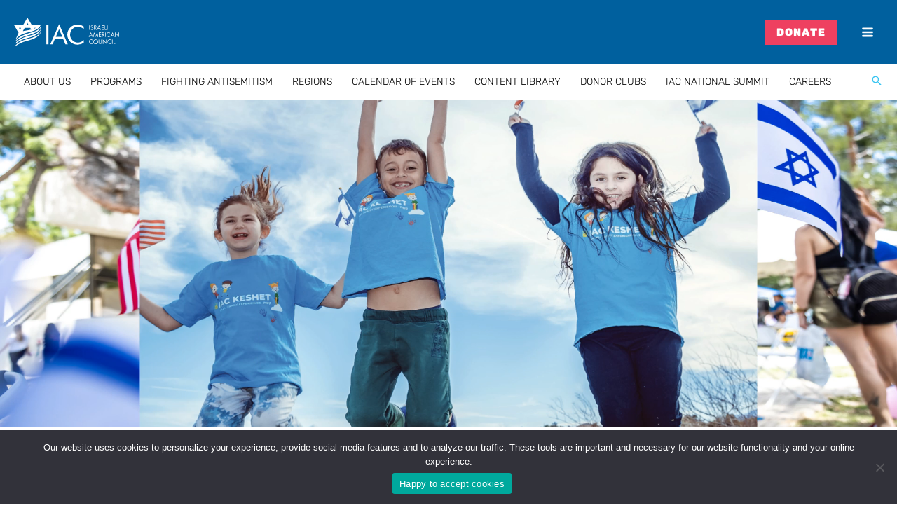

--- FILE ---
content_type: text/html; charset=UTF-8
request_url: https://iac360.org/
body_size: 36031
content:
<!DOCTYPE html><html lang="en-US" prefix="og: https://ogp.me/ns#"><head><meta charset="UTF-8"><meta name="viewport" content="width=device-width, initial-scale=1"><link rel="profile" href="https://gmpg.org/xfn/11"><link href="https://fonts.googleapis.com/css?family=Assistant:100,100i,200,200i,300,300i,400,400i,500,500i,600,600i,700,700i,800,800i,900,900i%7CMontserrat:100,100i,200,200i,300,300i,400,400i,500,500i,600,600i,700,700i,800,800i,900,900i%7CPoppins:100,100i,200,200i,300,300i,400,400i,500,500i,600,600i,700,700i,800,800i,900,900i%7CMuli:100,100i,200,200i,300,300i,400,400i,500,500i,600,600i,700,700i,800,800i,900,900i&#038;display=swap" rel="stylesheet">
 <script data-cfasync="false" data-pagespeed-no-defer>var gtm4wp_datalayer_name = "dataLayer";
	var dataLayer = dataLayer || [];</script> <title>IAC360 | IAC | Home</title><meta name="description" content="ONLINE LEARNING"/><meta name="robots" content="follow, index, max-snippet:-1, max-video-preview:-1, max-image-preview:large"/><link rel="canonical" href="https://iac360.org/" /><meta property="og:locale" content="en_US" /><meta property="og:type" content="website" /><meta property="og:title" content="IAC360 | IAC | Home" /><meta property="og:description" content="ONLINE LEARNING" /><meta property="og:url" content="https://iac360.org/" /><meta property="og:site_name" content="IAC360" /><meta property="og:updated_time" content="2025-09-04T11:10:12-07:00" /><meta property="og:image" content="https://iac360.org/wp-content/uploads/2024/07/Group-1003.jpg" /><meta property="og:image:secure_url" content="https://iac360.org/wp-content/uploads/2024/07/Group-1003.jpg" /><meta property="og:image:width" content="1200" /><meta property="og:image:height" content="628" /><meta property="og:image:alt" content="Home" /><meta property="og:image:type" content="image/jpeg" /><meta property="article:published_time" content="2024-05-06T23:14:29-07:00" /><meta property="article:modified_time" content="2025-09-04T11:10:12-07:00" /><meta property="og:video" content="https://cdn.iac360.org/wp-content/uploads/2024/05/1920_700.mp4" /><meta property="ya:ovs:upload_date" content="2024-05-06PDT23:14:29-07:00" /><meta property="ya:ovs:allow_embed" content="false" /><meta name="twitter:card" content="summary_large_image" /><meta name="twitter:title" content="IAC360 | IAC | Home" /><meta name="twitter:description" content="ONLINE LEARNING" /><meta name="twitter:image" content="https://iac360.org/wp-content/uploads/2024/07/Group-1003.jpg" /><meta name="twitter:label1" content="Written by" /><meta name="twitter:data1" content="Michael Asseraf" /><meta name="twitter:label2" content="Time to read" /><meta name="twitter:data2" content="Less than a minute" /> <script type="application/ld+json" class="rank-math-schema-pro">{"@context":"https://schema.org","@graph":[{"@type":"Organization","@id":"https://iac360.org/#organization","name":"IAC360","logo":{"@type":"ImageObject","@id":"https://iac360.org/#logo","url":"https://iac360.org/wp-content/uploads/2020/11/LogoIAC.svg","contentUrl":"https://iac360.org/wp-content/uploads/2020/11/LogoIAC.svg","caption":"IAC360","inLanguage":"en-US"}},{"@type":"WebSite","@id":"https://iac360.org/#website","url":"https://iac360.org","name":"IAC360","publisher":{"@id":"https://iac360.org/#organization"},"inLanguage":"en-US","potentialAction":{"@type":"SearchAction","target":"https://iac360.org/?s={search_term_string}","query-input":"required name=search_term_string"}},{"@type":"ImageObject","@id":"https://iac360.org/wp-content/uploads/2024/05/Group-671.svg","url":"https://iac360.org/wp-content/uploads/2024/05/Group-671.svg","width":"200","height":"200","inLanguage":"en-US"},{"@type":"WebPage","@id":"https://iac360.org/#webpage","url":"https://iac360.org/","name":"IAC360 | IAC | Home","datePublished":"2024-05-06T23:14:29-07:00","dateModified":"2025-09-04T11:10:12-07:00","about":{"@id":"https://iac360.org/#organization"},"isPartOf":{"@id":"https://iac360.org/#website"},"primaryImageOfPage":{"@id":"https://iac360.org/wp-content/uploads/2024/05/Group-671.svg"},"inLanguage":"en-US"},{"@type":"Person","@id":"https://iac360.org/author/mikeactivated-co-il/","name":"Michael Asseraf","url":"https://iac360.org/author/mikeactivated-co-il/","image":{"@type":"ImageObject","@id":"https://iac360.org/wp-content/litespeed/avatar/f82d8c05356543f24f0aafd867c4d16c.jpg?ver=1768543180","url":"https://iac360.org/wp-content/litespeed/avatar/f82d8c05356543f24f0aafd867c4d16c.jpg?ver=1768543180","caption":"Michael Asseraf","inLanguage":"en-US"},"worksFor":{"@id":"https://iac360.org/#organization"}},{"headline":"IAC | IAC360 | IAC | Home","description":"ONLINE LEARNING","datePublished":"2024-05-06T23:14:29-07:00","dateModified":"2025-09-04T11:10:12-07:00","image":{"@id":"https://iac360.org/wp-content/uploads/2024/05/Group-671.svg"},"author":{"@id":"https://iac360.org/author/mikeactivated-co-il/","name":"Michael Asseraf"},"@type":"Article","name":"IAC | IAC360 | IAC | Home","@id":"https://iac360.org/#schema-6939829","isPartOf":{"@id":"https://iac360.org/#webpage"},"publisher":{"@id":"https://iac360.org/#organization"},"inLanguage":"en-US","mainEntityOfPage":{"@id":"https://iac360.org/#webpage"}},{"@type":"VideoObject","name":"IAC360 | IAC | Home","description":"ONLINE LEARNING","uploadDate":"2024-05-06T23:14:29-07:00","contentUrl":"https://cdn.iac360.org/wp-content/uploads/2024/05/1920_700.mp4","isFamilyFriendly":"True","@id":"https://iac360.org/#schema-6939830","isPartOf":{"@id":"https://iac360.org/#webpage"},"publisher":{"@id":"https://iac360.org/#organization"},"inLanguage":"en-US","mainEntityOfPage":{"@id":"https://iac360.org/#webpage"}}]}</script> <meta name="google-site-verification" content="_S7g8LWStd9lRVo5esSYg5CdROD9w7zmfuwpOp48aWY" /><link rel='dns-prefetch' href='//fonts.googleapis.com' /><link rel="alternate" type="application/rss+xml" title="IAC360 &raquo; Feed" href="https://iac360.org/feed/" /><link rel="alternate" type="application/rss+xml" title="IAC360 &raquo; Comments Feed" href="https://iac360.org/comments/feed/" /><link rel="alternate" title="oEmbed (JSON)" type="application/json+oembed" href="https://iac360.org/wp-json/oembed/1.0/embed?url=https%3A%2F%2Fiac360.org%2F" /><link rel="alternate" title="oEmbed (XML)" type="text/xml+oembed" href="https://iac360.org/wp-json/oembed/1.0/embed?url=https%3A%2F%2Fiac360.org%2F&#038;format=xml" /><style id='wp-img-auto-sizes-contain-inline-css'>img:is([sizes=auto i],[sizes^="auto," i]){contain-intrinsic-size:3000px 1500px}
/*# sourceURL=wp-img-auto-sizes-contain-inline-css */</style><link rel='stylesheet' id='astra-theme-css-css' href='https://iac360.org/wp-content/themes/astra/assets/css/minified/frontend.min.css' media='all' /><style id='astra-theme-css-inline-css'>.ast-no-sidebar .entry-content .alignfull {margin-left: calc( -50vw + 50%);margin-right: calc( -50vw + 50%);max-width: 100vw;width: 100vw;}.ast-no-sidebar .entry-content .alignwide {margin-left: calc(-41vw + 50%);margin-right: calc(-41vw + 50%);max-width: unset;width: unset;}.ast-no-sidebar .entry-content .alignfull .alignfull,.ast-no-sidebar .entry-content .alignfull .alignwide,.ast-no-sidebar .entry-content .alignwide .alignfull,.ast-no-sidebar .entry-content .alignwide .alignwide,.ast-no-sidebar .entry-content .wp-block-column .alignfull,.ast-no-sidebar .entry-content .wp-block-column .alignwide{width: 100%;margin-left: auto;margin-right: auto;}.wp-block-gallery,.blocks-gallery-grid {margin: 0;}.wp-block-separator {max-width: 100px;}.wp-block-separator.is-style-wide,.wp-block-separator.is-style-dots {max-width: none;}.entry-content .has-2-columns .wp-block-column:first-child {padding-right: 10px;}.entry-content .has-2-columns .wp-block-column:last-child {padding-left: 10px;}@media (max-width: 782px) {.entry-content .wp-block-columns .wp-block-column {flex-basis: 100%;}.entry-content .has-2-columns .wp-block-column:first-child {padding-right: 0;}.entry-content .has-2-columns .wp-block-column:last-child {padding-left: 0;}}body .entry-content .wp-block-latest-posts {margin-left: 0;}body .entry-content .wp-block-latest-posts li {list-style: none;}.ast-no-sidebar .ast-container .entry-content .wp-block-latest-posts {margin-left: 0;}.ast-header-break-point .entry-content .alignwide {margin-left: auto;margin-right: auto;}.entry-content .blocks-gallery-item img {margin-bottom: auto;}.wp-block-pullquote {border-top: 4px solid #555d66;border-bottom: 4px solid #555d66;color: #40464d;}:root{--ast-post-nav-space:0;--ast-container-default-xlg-padding:6.67em;--ast-container-default-lg-padding:5.67em;--ast-container-default-slg-padding:4.34em;--ast-container-default-md-padding:3.34em;--ast-container-default-sm-padding:6.67em;--ast-container-default-xs-padding:2.4em;--ast-container-default-xxs-padding:1.4em;--ast-code-block-background:#EEEEEE;--ast-comment-inputs-background:#FAFAFA;--ast-normal-container-width:1300px;--ast-narrow-container-width:750px;--ast-blog-title-font-weight:normal;--ast-blog-meta-weight:inherit;--ast-global-color-primary:var(--ast-global-color-5);--ast-global-color-secondary:var(--ast-global-color-4);--ast-global-color-alternate-background:var(--ast-global-color-7);--ast-global-color-subtle-background:var(--ast-global-color-6);--ast-bg-style-guide:var( --ast-global-color-secondary,--ast-global-color-5 );--ast-shadow-style-guide:0px 0px 4px 0 #00000057;--ast-global-dark-bg-style:#fff;--ast-global-dark-lfs:#fbfbfb;--ast-widget-bg-color:#fafafa;--ast-wc-container-head-bg-color:#fbfbfb;--ast-title-layout-bg:#eeeeee;--ast-search-border-color:#e7e7e7;--ast-lifter-hover-bg:#e6e6e6;--ast-gallery-block-color:#000;--srfm-color-input-label:var(--ast-global-color-2);}html{font-size:112.5%;}a,.page-title{color:var(--ast-global-color-3);}a:hover,a:focus{color:#1891b9;}body,button,input,select,textarea,.ast-button,.ast-custom-button{font-family:'Rubik',sans-serif;font-weight:400;font-size:18px;font-size:1rem;line-height:var(--ast-body-line-height,1.65em);}blockquote{color:var(--ast-global-color-5);}.ast-site-identity .site-title a{color:var(--ast-global-color-2);}.ast-site-identity .site-description{color:#ffffff;}.site-title{font-size:35px;font-size:1.9444444444444rem;display:none;}header .custom-logo-link img{max-width:150px;width:150px;}.astra-logo-svg{width:150px;}.site-header .site-description{font-size:15px;font-size:0.83333333333333rem;display:none;}.entry-title{font-size:26px;font-size:1.4444444444444rem;}.archive .ast-article-post .ast-article-inner,.blog .ast-article-post .ast-article-inner,.archive .ast-article-post .ast-article-inner:hover,.blog .ast-article-post .ast-article-inner:hover{overflow:hidden;}h1,.entry-content :where(h1){font-size:45px;font-size:2.5rem;font-weight:800;line-height:1.4em;}h2,.entry-content :where(h2){font-size:25px;font-size:1.3888888888889rem;font-weight:700;line-height:1.3em;}h3,.entry-content :where(h3){font-size:18px;font-size:1rem;font-weight:700;line-height:1.3em;}h4,.entry-content :where(h4){font-size:24px;font-size:1.3333333333333rem;line-height:1.2em;}h5,.entry-content :where(h5){font-size:20px;font-size:1.1111111111111rem;line-height:1.2em;}h6,.entry-content :where(h6){font-size:13px;font-size:0.72222222222222rem;line-height:1.25em;font-weight:400;}::selection{background-color:var(--ast-global-color-0);color:#ffffff;}body,h1,h2,h3,h4,h5,h6,.entry-title a,.entry-content :where(h1,h2,h3,h4,h5,h6){color:var(--ast-global-color-5);}.tagcloud a:hover,.tagcloud a:focus,.tagcloud a.current-item{color:#000000;border-color:var(--ast-global-color-3);background-color:var(--ast-global-color-3);}input:focus,input[type="text"]:focus,input[type="email"]:focus,input[type="url"]:focus,input[type="password"]:focus,input[type="reset"]:focus,input[type="search"]:focus,textarea:focus{border-color:var(--ast-global-color-3);}input[type="radio"]:checked,input[type=reset],input[type="checkbox"]:checked,input[type="checkbox"]:hover:checked,input[type="checkbox"]:focus:checked,input[type=range]::-webkit-slider-thumb{border-color:var(--ast-global-color-3);background-color:var(--ast-global-color-3);box-shadow:none;}.site-footer a:hover + .post-count,.site-footer a:focus + .post-count{background:var(--ast-global-color-3);border-color:var(--ast-global-color-3);}.single .nav-links .nav-previous,.single .nav-links .nav-next{color:var(--ast-global-color-3);}.entry-meta,.entry-meta *{line-height:1.45;color:var(--ast-global-color-3);}.entry-meta a:not(.ast-button):hover,.entry-meta a:not(.ast-button):hover *,.entry-meta a:not(.ast-button):focus,.entry-meta a:not(.ast-button):focus *,.page-links > .page-link,.page-links .page-link:hover,.post-navigation a:hover{color:#1891b9;}#cat option,.secondary .calendar_wrap thead a,.secondary .calendar_wrap thead a:visited{color:var(--ast-global-color-3);}.secondary .calendar_wrap #today,.ast-progress-val span{background:var(--ast-global-color-3);}.secondary a:hover + .post-count,.secondary a:focus + .post-count{background:var(--ast-global-color-3);border-color:var(--ast-global-color-3);}.calendar_wrap #today > a{color:#000000;}.page-links .page-link,.single .post-navigation a{color:var(--ast-global-color-3);}.ast-search-menu-icon .search-form button.search-submit{padding:0 4px;}.ast-search-menu-icon form.search-form{padding-right:0;}.ast-search-menu-icon.slide-search input.search-field{width:0;}.ast-header-search .ast-search-menu-icon.ast-dropdown-active .search-form,.ast-header-search .ast-search-menu-icon.ast-dropdown-active .search-field:focus{transition:all 0.2s;}.search-form input.search-field:focus{outline:none;}.widget-title,.widget .wp-block-heading{font-size:25px;font-size:1.3888888888889rem;color:var(--ast-global-color-5);}.single .ast-author-details .author-title{color:#1891b9;}.ast-search-menu-icon.slide-search a:focus-visible:focus-visible,.astra-search-icon:focus-visible,#close:focus-visible,a:focus-visible,.ast-menu-toggle:focus-visible,.site .skip-link:focus-visible,.wp-block-loginout input:focus-visible,.wp-block-search.wp-block-search__button-inside .wp-block-search__inside-wrapper,.ast-header-navigation-arrow:focus-visible,.ast-orders-table__row .ast-orders-table__cell:focus-visible,a#ast-apply-coupon:focus-visible,#ast-apply-coupon:focus-visible,#close:focus-visible,.button.search-submit:focus-visible,#search_submit:focus,.normal-search:focus-visible,.ast-header-account-wrap:focus-visible,.astra-cart-drawer-close:focus,.ast-single-variation:focus,.ast-button:focus,.ast-builder-button-wrap:has(.ast-custom-button-link:focus),.ast-builder-button-wrap .ast-custom-button-link:focus{outline-style:dotted;outline-color:inherit;outline-width:thin;}input:focus,input[type="text"]:focus,input[type="email"]:focus,input[type="url"]:focus,input[type="password"]:focus,input[type="reset"]:focus,input[type="search"]:focus,input[type="number"]:focus,textarea:focus,.wp-block-search__input:focus,[data-section="section-header-mobile-trigger"] .ast-button-wrap .ast-mobile-menu-trigger-minimal:focus,.ast-mobile-popup-drawer.active .menu-toggle-close:focus,#ast-scroll-top:focus,#coupon_code:focus,#ast-coupon-code:focus{border-style:dotted;border-color:inherit;border-width:thin;}input{outline:none;}.ast-logo-title-inline .site-logo-img{padding-right:1em;}.site-logo-img img{ transition:all 0.2s linear;}body .ast-oembed-container *{position:absolute;top:0;width:100%;height:100%;left:0;}body .wp-block-embed-pocket-casts .ast-oembed-container *{position:unset;}.ast-single-post-featured-section + article {margin-top: 2em;}.site-content .ast-single-post-featured-section img {width: 100%;overflow: hidden;object-fit: cover;}.site > .ast-single-related-posts-container {margin-top: 0;}@media (min-width: 922px) {.ast-desktop .ast-container--narrow {max-width: var(--ast-narrow-container-width);margin: 0 auto;}}.ast-page-builder-template .hentry {margin: 0;}.ast-page-builder-template .site-content > .ast-container {max-width: 100%;padding: 0;}.ast-page-builder-template .site .site-content #primary {padding: 0;margin: 0;}.ast-page-builder-template .no-results {text-align: center;margin: 4em auto;}.ast-page-builder-template .ast-pagination {padding: 2em;}.ast-page-builder-template .entry-header.ast-no-title.ast-no-thumbnail {margin-top: 0;}.ast-page-builder-template .entry-header.ast-header-without-markup {margin-top: 0;margin-bottom: 0;}.ast-page-builder-template .entry-header.ast-no-title.ast-no-meta {margin-bottom: 0;}.ast-page-builder-template.single .post-navigation {padding-bottom: 2em;}.ast-page-builder-template.single-post .site-content > .ast-container {max-width: 100%;}.ast-page-builder-template .entry-header {margin-top: 4em;margin-left: auto;margin-right: auto;padding-left: 20px;padding-right: 20px;}.single.ast-page-builder-template .entry-header {padding-left: 20px;padding-right: 20px;}.ast-page-builder-template .ast-archive-description {margin: 4em auto 0;padding-left: 20px;padding-right: 20px;}.ast-page-builder-template.ast-no-sidebar .entry-content .alignwide {margin-left: 0;margin-right: 0;}@media (max-width:921.9px){#ast-desktop-header{display:none;}}@media (min-width:922px){#ast-mobile-header{display:none;}}.wp-block-buttons.aligncenter{justify-content:center;}@media (max-width:921px){.ast-theme-transparent-header #primary,.ast-theme-transparent-header #secondary{padding:0;}}.ast-plain-container.ast-no-sidebar #primary{margin-top:0;margin-bottom:0;}@media (min-width:1200px){.wp-block-group .has-background{padding:20px;}}@media (min-width:1200px){.ast-no-sidebar.ast-separate-container .entry-content .wp-block-group.alignwide,.ast-no-sidebar.ast-separate-container .entry-content .wp-block-cover.alignwide{margin-left:-20px;margin-right:-20px;padding-left:20px;padding-right:20px;}.ast-no-sidebar.ast-separate-container .entry-content .wp-block-cover.alignfull,.ast-no-sidebar.ast-separate-container .entry-content .wp-block-group.alignfull{margin-left:-6.67em;margin-right:-6.67em;padding-left:6.67em;padding-right:6.67em;}}@media (min-width:1200px){.wp-block-cover-image.alignwide .wp-block-cover__inner-container,.wp-block-cover.alignwide .wp-block-cover__inner-container,.wp-block-cover-image.alignfull .wp-block-cover__inner-container,.wp-block-cover.alignfull .wp-block-cover__inner-container{width:100%;}}.wp-block-columns{margin-bottom:unset;}.wp-block-image.size-full{margin:2rem 0;}.wp-block-separator.has-background{padding:0;}.wp-block-gallery{margin-bottom:1.6em;}.wp-block-group{padding-top:4em;padding-bottom:4em;}.wp-block-group__inner-container .wp-block-columns:last-child,.wp-block-group__inner-container :last-child,.wp-block-table table{margin-bottom:0;}.blocks-gallery-grid{width:100%;}.wp-block-navigation-link__content{padding:5px 0;}.wp-block-group .wp-block-group .has-text-align-center,.wp-block-group .wp-block-column .has-text-align-center{max-width:100%;}.has-text-align-center{margin:0 auto;}@media (min-width:1200px){.wp-block-cover__inner-container,.alignwide .wp-block-group__inner-container,.alignfull .wp-block-group__inner-container{max-width:1200px;margin:0 auto;}.wp-block-group.alignnone,.wp-block-group.aligncenter,.wp-block-group.alignleft,.wp-block-group.alignright,.wp-block-group.alignwide,.wp-block-columns.alignwide{margin:2rem 0 1rem 0;}}@media (max-width:1200px){.wp-block-group{padding:3em;}.wp-block-group .wp-block-group{padding:1.5em;}.wp-block-columns,.wp-block-column{margin:1rem 0;}}@media (min-width:921px){.wp-block-columns .wp-block-group{padding:2em;}}@media (max-width:544px){.wp-block-cover-image .wp-block-cover__inner-container,.wp-block-cover .wp-block-cover__inner-container{width:unset;}.wp-block-cover,.wp-block-cover-image{padding:2em 0;}.wp-block-group,.wp-block-cover{padding:2em;}.wp-block-media-text__media img,.wp-block-media-text__media video{width:unset;max-width:100%;}.wp-block-media-text.has-background .wp-block-media-text__content{padding:1em;}.wp-block-media-text .wp-block-media-text__content{padding:3em 2em;}}.wp-block-image.aligncenter{margin-left:auto;margin-right:auto;}.wp-block-table.aligncenter{margin-left:auto;margin-right:auto;}.wp-block-buttons .wp-block-button.is-style-outline .wp-block-button__link.wp-element-button,.ast-outline-button,.wp-block-uagb-buttons-child .uagb-buttons-repeater.ast-outline-button{border-top-width:2px;border-right-width:2px;border-bottom-width:2px;border-left-width:2px;font-family:inherit;font-weight:inherit;line-height:1em;}.wp-block-button .wp-block-button__link.wp-element-button.is-style-outline:not(.has-background),.wp-block-button.is-style-outline>.wp-block-button__link.wp-element-button:not(.has-background),.ast-outline-button{background-color:transparent;}.entry-content[data-ast-blocks-layout] > figure{margin-bottom:1em;}.elementor-widget-container .elementor-loop-container .e-loop-item[data-elementor-type="loop-item"]{width:100%;}@media (max-width:921px){.ast-left-sidebar #content > .ast-container{display:flex;flex-direction:column-reverse;width:100%;}.ast-separate-container .ast-article-post,.ast-separate-container .ast-article-single{padding:1.5em 2.14em;}.ast-author-box img.avatar{margin:20px 0 0 0;}}@media (min-width:922px){.ast-separate-container.ast-right-sidebar #primary,.ast-separate-container.ast-left-sidebar #primary{border:0;}.search-no-results.ast-separate-container #primary{margin-bottom:4em;}}.elementor-widget-button .elementor-button{border-style:solid;text-decoration:none;border-top-width:0px;border-right-width:0px;border-left-width:0px;border-bottom-width:0px;}body .elementor-button.elementor-size-sm,body .elementor-button.elementor-size-xs,body .elementor-button.elementor-size-md,body .elementor-button.elementor-size-lg,body .elementor-button.elementor-size-xl,body .elementor-button{padding-top:10px;padding-right:40px;padding-bottom:10px;padding-left:40px;}.elementor-widget-button .elementor-button{border-color:var(--ast-global-color-0);background-color:var(--ast-global-color-0);}.elementor-widget-button .elementor-button:hover,.elementor-widget-button .elementor-button:focus{color:#ffffff;background-color:#1891b9;border-color:#1891b9;}.wp-block-button .wp-block-button__link ,.elementor-widget-button .elementor-button,.elementor-widget-button .elementor-button:visited{color:#ffffff;}.elementor-widget-button .elementor-button{line-height:1em;}.wp-block-button .wp-block-button__link:hover,.wp-block-button .wp-block-button__link:focus{color:#ffffff;background-color:#1891b9;border-color:#1891b9;}.elementor-widget-heading h1.elementor-heading-title{line-height:1.4em;}.elementor-widget-heading h2.elementor-heading-title{line-height:1.3em;}.elementor-widget-heading h3.elementor-heading-title{line-height:1.3em;}.elementor-widget-heading h4.elementor-heading-title{line-height:1.2em;}.elementor-widget-heading h5.elementor-heading-title{line-height:1.2em;}.elementor-widget-heading h6.elementor-heading-title{line-height:1.25em;}.wp-block-button .wp-block-button__link{border-style:solid;border-top-width:0px;border-right-width:0px;border-left-width:0px;border-bottom-width:0px;border-color:var(--ast-global-color-0);background-color:var(--ast-global-color-0);color:#ffffff;font-family:inherit;font-weight:inherit;line-height:1em;padding-top:10px;padding-right:40px;padding-bottom:10px;padding-left:40px;}.menu-toggle,button,.ast-button,.ast-custom-button,.button,input#submit,input[type="button"],input[type="submit"],input[type="reset"]{border-style:solid;border-top-width:0px;border-right-width:0px;border-left-width:0px;border-bottom-width:0px;color:#ffffff;border-color:var(--ast-global-color-0);background-color:var(--ast-global-color-0);padding-top:10px;padding-right:40px;padding-bottom:10px;padding-left:40px;font-family:inherit;font-weight:inherit;line-height:1em;}button:focus,.menu-toggle:hover,button:hover,.ast-button:hover,.ast-custom-button:hover .button:hover,.ast-custom-button:hover ,input[type=reset]:hover,input[type=reset]:focus,input#submit:hover,input#submit:focus,input[type="button"]:hover,input[type="button"]:focus,input[type="submit"]:hover,input[type="submit"]:focus{color:#ffffff;background-color:#1891b9;border-color:#1891b9;}@media (max-width:921px){.ast-mobile-header-stack .main-header-bar .ast-search-menu-icon{display:inline-block;}.ast-header-break-point.ast-header-custom-item-outside .ast-mobile-header-stack .main-header-bar .ast-search-icon{margin:0;}.ast-comment-avatar-wrap img{max-width:2.5em;}.ast-comment-meta{padding:0 1.8888em 1.3333em;}.ast-separate-container .ast-comment-list li.depth-1{padding:1.5em 2.14em;}.ast-separate-container .comment-respond{padding:2em 2.14em;}}@media (min-width:544px){.ast-container{max-width:100%;}}@media (max-width:544px){.ast-separate-container .ast-article-post,.ast-separate-container .ast-article-single,.ast-separate-container .comments-title,.ast-separate-container .ast-archive-description{padding:1.5em 1em;}.ast-separate-container #content .ast-container{padding-left:0.54em;padding-right:0.54em;}.ast-separate-container .ast-comment-list .bypostauthor{padding:.5em;}.ast-search-menu-icon.ast-dropdown-active .search-field{width:170px;}}@media (max-width:921px){.ast-header-break-point .ast-search-menu-icon.slide-search .search-form{right:0;}.ast-header-break-point .ast-mobile-header-stack .ast-search-menu-icon.slide-search .search-form{right:-1em;}} #ast-mobile-header .ast-site-header-cart-li a{pointer-events:none;}body,.ast-separate-container{background-color:#ffffff;background-image:none;}.ast-no-sidebar.ast-separate-container .entry-content .alignfull {margin-left: -6.67em;margin-right: -6.67em;width: auto;}@media (max-width: 1200px) {.ast-no-sidebar.ast-separate-container .entry-content .alignfull {margin-left: -2.4em;margin-right: -2.4em;}}@media (max-width: 768px) {.ast-no-sidebar.ast-separate-container .entry-content .alignfull {margin-left: -2.14em;margin-right: -2.14em;}}@media (max-width: 544px) {.ast-no-sidebar.ast-separate-container .entry-content .alignfull {margin-left: -1em;margin-right: -1em;}}.ast-no-sidebar.ast-separate-container .entry-content .alignwide {margin-left: -20px;margin-right: -20px;}.ast-no-sidebar.ast-separate-container .entry-content .wp-block-column .alignfull,.ast-no-sidebar.ast-separate-container .entry-content .wp-block-column .alignwide {margin-left: auto;margin-right: auto;width: 100%;}@media (max-width:921px){.site-title{display:none;}.site-header .site-description{display:none;}h1,.entry-content :where(h1){font-size:30px;}h2,.entry-content :where(h2){font-size:25px;}h3,.entry-content :where(h3){font-size:20px;}.astra-logo-svg{width:120px;}header .custom-logo-link img,.ast-header-break-point .site-logo-img .custom-mobile-logo-link img{max-width:120px;width:120px;}}@media (max-width:544px){.site-title{display:none;}.site-header .site-description{display:none;}h1,.entry-content :where(h1){font-size:30px;}h2,.entry-content :where(h2){font-size:25px;}h3,.entry-content :where(h3){font-size:20px;}header .custom-logo-link img,.ast-header-break-point .site-branding img,.ast-header-break-point .custom-logo-link img{max-width:117px;width:117px;}.astra-logo-svg{width:117px;}.ast-header-break-point .site-logo-img .custom-mobile-logo-link img{max-width:117px;}}@media (max-width:921px){html{font-size:102.6%;}}@media (max-width:544px){html{font-size:102.6%;}}@media (min-width:922px){.ast-container{max-width:1340px;}}@font-face {font-family: "Astra";src: url(https://iac360.org/wp-content/themes/astra/assets/fonts/astra.woff) format("woff"),url(https://iac360.org/wp-content/themes/astra/assets/fonts/astra.ttf) format("truetype"),url(https://iac360.org/wp-content/themes/astra/assets/fonts/astra.svg#astra) format("svg");font-weight: normal;font-style: normal;font-display: fallback;}@media (min-width:922px){.main-header-menu .sub-menu .menu-item.ast-left-align-sub-menu:hover > .sub-menu,.main-header-menu .sub-menu .menu-item.ast-left-align-sub-menu.focus > .sub-menu{margin-left:-0px;}}.site .comments-area{padding-bottom:3em;}.astra-icon-down_arrow::after {content: "\e900";font-family: Astra;}.astra-icon-close::after {content: "\e5cd";font-family: Astra;}.astra-icon-drag_handle::after {content: "\e25d";font-family: Astra;}.astra-icon-format_align_justify::after {content: "\e235";font-family: Astra;}.astra-icon-menu::after {content: "\e5d2";font-family: Astra;}.astra-icon-reorder::after {content: "\e8fe";font-family: Astra;}.astra-icon-search::after {content: "\e8b6";font-family: Astra;}.astra-icon-zoom_in::after {content: "\e56b";font-family: Astra;}.astra-icon-check-circle::after {content: "\e901";font-family: Astra;}.astra-icon-shopping-cart::after {content: "\f07a";font-family: Astra;}.astra-icon-shopping-bag::after {content: "\f290";font-family: Astra;}.astra-icon-shopping-basket::after {content: "\f291";font-family: Astra;}.astra-icon-circle-o::after {content: "\e903";font-family: Astra;}.astra-icon-certificate::after {content: "\e902";font-family: Astra;}blockquote {padding: 1.2em;}:root .has-ast-global-color-0-color{color:var(--ast-global-color-0);}:root .has-ast-global-color-0-background-color{background-color:var(--ast-global-color-0);}:root .wp-block-button .has-ast-global-color-0-color{color:var(--ast-global-color-0);}:root .wp-block-button .has-ast-global-color-0-background-color{background-color:var(--ast-global-color-0);}:root .has-ast-global-color-1-color{color:var(--ast-global-color-1);}:root .has-ast-global-color-1-background-color{background-color:var(--ast-global-color-1);}:root .wp-block-button .has-ast-global-color-1-color{color:var(--ast-global-color-1);}:root .wp-block-button .has-ast-global-color-1-background-color{background-color:var(--ast-global-color-1);}:root .has-ast-global-color-2-color{color:var(--ast-global-color-2);}:root .has-ast-global-color-2-background-color{background-color:var(--ast-global-color-2);}:root .wp-block-button .has-ast-global-color-2-color{color:var(--ast-global-color-2);}:root .wp-block-button .has-ast-global-color-2-background-color{background-color:var(--ast-global-color-2);}:root .has-ast-global-color-3-color{color:var(--ast-global-color-3);}:root .has-ast-global-color-3-background-color{background-color:var(--ast-global-color-3);}:root .wp-block-button .has-ast-global-color-3-color{color:var(--ast-global-color-3);}:root .wp-block-button .has-ast-global-color-3-background-color{background-color:var(--ast-global-color-3);}:root .has-ast-global-color-4-color{color:var(--ast-global-color-4);}:root .has-ast-global-color-4-background-color{background-color:var(--ast-global-color-4);}:root .wp-block-button .has-ast-global-color-4-color{color:var(--ast-global-color-4);}:root .wp-block-button .has-ast-global-color-4-background-color{background-color:var(--ast-global-color-4);}:root .has-ast-global-color-5-color{color:var(--ast-global-color-5);}:root .has-ast-global-color-5-background-color{background-color:var(--ast-global-color-5);}:root .wp-block-button .has-ast-global-color-5-color{color:var(--ast-global-color-5);}:root .wp-block-button .has-ast-global-color-5-background-color{background-color:var(--ast-global-color-5);}:root .has-ast-global-color-6-color{color:var(--ast-global-color-6);}:root .has-ast-global-color-6-background-color{background-color:var(--ast-global-color-6);}:root .wp-block-button .has-ast-global-color-6-color{color:var(--ast-global-color-6);}:root .wp-block-button .has-ast-global-color-6-background-color{background-color:var(--ast-global-color-6);}:root .has-ast-global-color-7-color{color:var(--ast-global-color-7);}:root .has-ast-global-color-7-background-color{background-color:var(--ast-global-color-7);}:root .wp-block-button .has-ast-global-color-7-color{color:var(--ast-global-color-7);}:root .wp-block-button .has-ast-global-color-7-background-color{background-color:var(--ast-global-color-7);}:root .has-ast-global-color-8-color{color:var(--ast-global-color-8);}:root .has-ast-global-color-8-background-color{background-color:var(--ast-global-color-8);}:root .wp-block-button .has-ast-global-color-8-color{color:var(--ast-global-color-8);}:root .wp-block-button .has-ast-global-color-8-background-color{background-color:var(--ast-global-color-8);}:root{--ast-global-color-0:#00609e;--ast-global-color-1:#ee4060;--ast-global-color-2:#faad2c;--ast-global-color-3:#3bc5f1;--ast-global-color-4:#9aca3c;--ast-global-color-5:#252525;--ast-global-color-6:#F2F5F7;--ast-global-color-7:#424242;--ast-global-color-8:#000000;}:root {--ast-border-color : #dddddd;}.ast-single-entry-banner {-js-display: flex;display: flex;flex-direction: column;justify-content: center;text-align: center;position: relative;background: var(--ast-title-layout-bg);}.ast-single-entry-banner[data-banner-layout="layout-1"] {max-width: 1300px;background: inherit;padding: 20px 0;}.ast-single-entry-banner[data-banner-width-type="custom"] {margin: 0 auto;width: 100%;}.ast-single-entry-banner + .site-content .entry-header {margin-bottom: 0;}.site .ast-author-avatar {--ast-author-avatar-size: ;}a.ast-underline-text {text-decoration: underline;}.ast-container > .ast-terms-link {position: relative;display: block;}a.ast-button.ast-badge-tax {padding: 4px 8px;border-radius: 3px;font-size: inherit;}header.entry-header{text-align:left;}header.entry-header > *:not(:last-child){margin-bottom:10px;}@media (max-width:921px){header.entry-header{text-align:left;}}@media (max-width:544px){header.entry-header{text-align:left;}}.ast-archive-entry-banner {-js-display: flex;display: flex;flex-direction: column;justify-content: center;text-align: center;position: relative;background: var(--ast-title-layout-bg);}.ast-archive-entry-banner[data-banner-width-type="custom"] {margin: 0 auto;width: 100%;}.ast-archive-entry-banner[data-banner-layout="layout-1"] {background: inherit;padding: 20px 0;text-align: left;}body.archive .ast-archive-description{max-width:1300px;width:100%;text-align:left;padding-top:3em;padding-right:3em;padding-bottom:3em;padding-left:3em;}body.archive .ast-archive-description .ast-archive-title,body.archive .ast-archive-description .ast-archive-title *{font-size:40px;font-size:2.2222222222222rem;text-transform:capitalize;}body.archive .ast-archive-description > *:not(:last-child){margin-bottom:10px;}@media (max-width:921px){body.archive .ast-archive-description{text-align:left;}}@media (max-width:544px){body.archive .ast-archive-description{text-align:left;}}.ast-breadcrumbs .trail-browse,.ast-breadcrumbs .trail-items,.ast-breadcrumbs .trail-items li{display:inline-block;margin:0;padding:0;border:none;background:inherit;text-indent:0;text-decoration:none;}.ast-breadcrumbs .trail-browse{font-size:inherit;font-style:inherit;font-weight:inherit;color:inherit;}.ast-breadcrumbs .trail-items{list-style:none;}.trail-items li::after{padding:0 0.3em;content:"\00bb";}.trail-items li:last-of-type::after{display:none;}h1,h2,h3,h4,h5,h6,.entry-content :where(h1,h2,h3,h4,h5,h6){color:var(--ast-global-color-0);}@media (max-width:921px){.ast-builder-grid-row-container.ast-builder-grid-row-tablet-3-firstrow .ast-builder-grid-row > *:first-child,.ast-builder-grid-row-container.ast-builder-grid-row-tablet-3-lastrow .ast-builder-grid-row > *:last-child{grid-column:1 / -1;}}@media (max-width:544px){.ast-builder-grid-row-container.ast-builder-grid-row-mobile-3-firstrow .ast-builder-grid-row > *:first-child,.ast-builder-grid-row-container.ast-builder-grid-row-mobile-3-lastrow .ast-builder-grid-row > *:last-child{grid-column:1 / -1;}}.ast-builder-layout-element[data-section="title_tagline"]{display:flex;}@media (max-width:921px){.ast-header-break-point .ast-builder-layout-element[data-section="title_tagline"]{display:flex;}}@media (max-width:544px){.ast-header-break-point .ast-builder-layout-element[data-section="title_tagline"]{display:flex;}}.ast-builder-menu-1{font-family:inherit;font-weight:300;}.ast-builder-menu-1 .menu-item > .menu-link{font-size:14px;font-size:0.77777777777778rem;color:#000000;}.ast-builder-menu-1 .menu-item > .ast-menu-toggle{color:#000000;}.ast-builder-menu-1 .menu-item:hover > .menu-link,.ast-builder-menu-1 .inline-on-mobile .menu-item:hover > .ast-menu-toggle{color:#1bb5e8;}.ast-builder-menu-1 .menu-item:hover > .ast-menu-toggle{color:#1bb5e8;}.ast-builder-menu-1 .sub-menu,.ast-builder-menu-1 .inline-on-mobile .sub-menu{border-top-width:0px;border-bottom-width:0px;border-right-width:0px;border-left-width:0px;border-color:#ffffff;border-style:solid;width:352px;}.ast-builder-menu-1 .sub-menu .sub-menu{top:0px;}.ast-builder-menu-1 .main-header-menu > .menu-item > .sub-menu,.ast-builder-menu-1 .main-header-menu > .menu-item > .astra-full-megamenu-wrapper{margin-top:0px;}.ast-desktop .ast-builder-menu-1 .main-header-menu > .menu-item > .sub-menu:before,.ast-desktop .ast-builder-menu-1 .main-header-menu > .menu-item > .astra-full-megamenu-wrapper:before{height:calc( 0px + 0px + 5px );}.ast-desktop .ast-builder-menu-1 .menu-item .sub-menu .menu-link{border-style:none;}@media (max-width:921px){.ast-header-break-point .ast-builder-menu-1 .menu-item.menu-item-has-children > .ast-menu-toggle{top:0;}.ast-builder-menu-1 .inline-on-mobile .menu-item.menu-item-has-children > .ast-menu-toggle{right:-15px;}.ast-builder-menu-1 .menu-item-has-children > .menu-link:after{content:unset;}.ast-builder-menu-1 .main-header-menu > .menu-item > .sub-menu,.ast-builder-menu-1 .main-header-menu > .menu-item > .astra-full-megamenu-wrapper{margin-top:0;}.ast-builder-menu-1 .main-header-menu,.ast-builder-menu-1 .main-header-menu .sub-menu{background-color:#ffffff;background-image:none;}}@media (max-width:544px){.ast-header-break-point .ast-builder-menu-1 .menu-item > .menu-link{font-size:10px;font-size:0.55555555555556rem;}.ast-header-break-point .ast-builder-menu-1 .main-header-menu .menu-item > .menu-link{padding-top:0px;padding-bottom:0px;padding-left:0px;padding-right:0px;}.ast-builder-menu-1 .main-header-menu .menu-item > .menu-link{color:var(--ast-global-color-5);}.ast-builder-menu-1 .menu-item> .ast-menu-toggle{color:var(--ast-global-color-5);}.ast-header-break-point .ast-builder-menu-1 .menu-item.menu-item-has-children > .ast-menu-toggle{top:0px;right:calc( 0px - 0.907em );}.ast-builder-menu-1 .main-header-menu,.ast-header-break-point .ast-builder-menu-1 .main-header-menu{margin-top:0px;margin-bottom:0px;margin-left:0px;margin-right:0px;}.ast-builder-menu-1 .main-header-menu > .menu-item > .sub-menu,.ast-builder-menu-1 .main-header-menu > .menu-item > .astra-full-megamenu-wrapper{margin-top:0;}}.ast-builder-menu-1{display:flex;}@media (max-width:921px){.ast-header-break-point .ast-builder-menu-1{display:flex;}}@media (max-width:544px){.ast-header-break-point .ast-builder-menu-1{display:none;}}.ast-builder-html-element img.alignnone{display:inline-block;}.ast-builder-html-element p:first-child{margin-top:0;}.ast-builder-html-element p:last-child{margin-bottom:0;}.ast-header-break-point .main-header-bar .ast-builder-html-element{line-height:1.85714285714286;}.ast-header-html-2 .ast-builder-html-element{font-size:15px;font-size:0.83333333333333rem;}.ast-header-html-2{font-size:15px;font-size:0.83333333333333rem;}.ast-header-html-2{display:flex;}@media (max-width:921px){.ast-header-break-point .ast-header-html-2{display:flex;}}@media (max-width:544px){.ast-header-break-point .ast-header-html-2{display:flex;}}.main-header-bar .main-header-bar-navigation .ast-search-icon {display: block;z-index: 4;position: relative;}.ast-search-icon .ast-icon {z-index: 4;}.ast-search-icon {z-index: 4;position: relative;line-height: normal;}.main-header-bar .ast-search-menu-icon .search-form {background-color: #ffffff;}.ast-search-menu-icon.ast-dropdown-active.slide-search .search-form {visibility: visible;opacity: 1;}.ast-search-menu-icon .search-form {border: 1px solid var(--ast-search-border-color);line-height: normal;padding: 0 3em 0 0;border-radius: 2px;display: inline-block;-webkit-backface-visibility: hidden;backface-visibility: hidden;position: relative;color: inherit;background-color: #fff;}.ast-search-menu-icon .astra-search-icon {-js-display: flex;display: flex;line-height: normal;}.ast-search-menu-icon .astra-search-icon:focus {outline: none;}.ast-search-menu-icon .search-field {border: none;background-color: transparent;transition: all .3s;border-radius: inherit;color: inherit;font-size: inherit;width: 0;color: #757575;}.ast-search-menu-icon .search-submit {display: none;background: none;border: none;font-size: 1.3em;color: #757575;}.ast-search-menu-icon.ast-dropdown-active {visibility: visible;opacity: 1;position: relative;}.ast-search-menu-icon.ast-dropdown-active .search-field,.ast-dropdown-active.ast-search-menu-icon.slide-search input.search-field {width: 235px;}.ast-header-search .ast-search-menu-icon.slide-search .search-form,.ast-header-search .ast-search-menu-icon.ast-inline-search .search-form {-js-display: flex;display: flex;align-items: center;}.ast-search-menu-icon.ast-inline-search .search-field {width : 100%;padding : 0.60em;padding-right : 5.5em;transition: all 0.2s;}.site-header-section-left .ast-search-menu-icon.slide-search .search-form {padding-left: 2em;padding-right: unset;left: -1em;right: unset;}.site-header-section-left .ast-search-menu-icon.slide-search .search-form .search-field {margin-right: unset;}.ast-search-menu-icon.slide-search .search-form {-webkit-backface-visibility: visible;backface-visibility: visible;visibility: hidden;opacity: 0;transition: all .2s;position: absolute;z-index: 3;right: -1em;top: 50%;transform: translateY(-50%);}.ast-header-search .ast-search-menu-icon .search-form .search-field:-ms-input-placeholder,.ast-header-search .ast-search-menu-icon .search-form .search-field:-ms-input-placeholder{opacity:0.5;}.ast-header-search .ast-search-menu-icon.slide-search .search-form,.ast-header-search .ast-search-menu-icon.ast-inline-search .search-form{-js-display:flex;display:flex;align-items:center;}.ast-builder-layout-element.ast-header-search{height:auto;}.ast-header-search .astra-search-icon{font-size:18px;}@media (max-width:921px){.ast-header-search .astra-search-icon{color:#ffffff;font-size:18px;}.ast-header-search .search-field::placeholder,.ast-header-search .ast-icon{color:#ffffff;}}@media (max-width:544px){.ast-header-search .astra-search-icon{font-size:18px;}.ast-hfb-header .site-header-section > .ast-header-search,.ast-hfb-header .ast-header-search{margin-top:0px;margin-bottom:0px;margin-left:0px;margin-right:0px;}}.ast-header-search{display:flex;}@media (max-width:921px){.ast-header-break-point .ast-header-search{display:flex;}}@media (max-width:544px){.ast-header-break-point .ast-header-search{display:flex;}}.elementor-widget-heading .elementor-heading-title{margin:0;}.elementor-page .ast-menu-toggle{color:unset !important;background:unset !important;}.elementor-post.elementor-grid-item.hentry{margin-bottom:0;}.woocommerce div.product .elementor-element.elementor-products-grid .related.products ul.products li.product,.elementor-element .elementor-wc-products .woocommerce[class*='columns-'] ul.products li.product{width:auto;margin:0;float:none;}body .elementor hr{background-color:#ccc;margin:0;}.ast-left-sidebar .elementor-section.elementor-section-stretched,.ast-right-sidebar .elementor-section.elementor-section-stretched{max-width:100%;left:0 !important;}.elementor-posts-container [CLASS*="ast-width-"]{width:100%;}.elementor-template-full-width .ast-container{display:block;}.elementor-screen-only,.screen-reader-text,.screen-reader-text span,.ui-helper-hidden-accessible{top:0 !important;}@media (max-width:544px){.elementor-element .elementor-wc-products .woocommerce[class*="columns-"] ul.products li.product{width:auto;margin:0;}.elementor-element .woocommerce .woocommerce-result-count{float:none;}}.ast-desktop .ast-mega-menu-enabled .ast-builder-menu-1 div:not( .astra-full-megamenu-wrapper) .sub-menu,.ast-builder-menu-1 .inline-on-mobile .sub-menu,.ast-desktop .ast-builder-menu-1 .astra-full-megamenu-wrapper,.ast-desktop .ast-builder-menu-1 .menu-item .sub-menu{box-shadow:0px 4px 10px -2px rgba(0,0,0,0.1);}.ast-desktop .ast-mobile-popup-drawer.active .ast-mobile-popup-inner{max-width:20%;}@media (max-width:921px){#ast-mobile-popup-wrapper .ast-mobile-popup-drawer .ast-mobile-popup-inner{width:55%;}.ast-mobile-popup-drawer.active .ast-mobile-popup-inner{max-width:55%;}}@media (max-width:544px){#ast-mobile-popup-wrapper .ast-mobile-popup-drawer .ast-mobile-popup-inner{width:80%;}.ast-mobile-popup-drawer.active .ast-mobile-popup-inner{max-width:80%;}}.ast-desktop-header-content .ast-builder-menu-mobile .main-navigation ul.sub-menu .menu-item .menu-link:before,.ast-desktop-popup-content .ast-builder-menu-mobile .main-navigation ul.sub-menu .menu-item .menu-link:before {content: "\e900";font-family: "Astra";font-size: .65em;text-decoration: inherit;display: inline-block;transform: translate(0,-2px) rotateZ(270deg);margin-right: 5px;}.ast-desktop-header-content .main-header-bar-navigation .menu-item-has-children > .ast-menu-toggle::before {font-weight: bold;content: "\e900";font-family: "Astra";text-decoration: inherit;display: inline-block;}.ast-desktop-header-content .ast-builder-menu-mobile .ast-builder-menu,.ast-desktop-popup-content .ast-builder-menu-mobile .ast-builder-menu {width: 100%;}.ast-desktop-header-content .ast-builder-menu-mobile .ast-main-header-bar-alignment,.ast-desktop-popup-content .ast-builder-menu-mobile .ast-main-header-bar-alignment {display: block;width: 100%;flex: auto;order: 4;}.ast-desktop-header-content .ast-builder-menu-mobile .main-header-bar-navigation,.ast-desktop-popup-content .ast-builder-menu-mobile .main-header-bar-navigation {width: 100%;margin: 0;line-height: 3;flex: auto;}.ast-desktop-header-content .ast-builder-menu-mobile .main-navigation,.ast-desktop-popup-content .ast-builder-menu-mobile .main-navigation {display: block;width: 100%;}.ast-desktop-header-content .ast-builder-menu-mobile .ast-flex.main-header-menu,.ast-desktop-popup-content .ast-builder-menu-mobile .ast-flex.main-header-menu {flex-wrap: wrap;}.ast-desktop-header-content .ast-builder-menu-mobile .main-header-menu,.ast-desktop-popup-content .ast-builder-menu-mobile .main-header-menu {border-top-width: 1px;border-style: solid;border-color: var(--ast-border-color);}.ast-desktop-header-content .ast-builder-menu-mobile .main-navigation li.menu-item,.ast-desktop-popup-content .ast-builder-menu-mobile .main-navigation li.menu-item {width: 100%;}.ast-desktop-header-content .ast-builder-menu-mobile .main-navigation .menu-item .menu-link,.ast-desktop-popup-content .ast-builder-menu-mobile .main-navigation .menu-item .menu-link {border-bottom-width: 1px;border-color: var(--ast-border-color);border-style: solid;}.ast-builder-menu-mobile .main-navigation ul .menu-item .menu-link,.ast-builder-menu-mobile .main-navigation ul .menu-item .menu-link {padding: 0 20px;display: inline-block;width: 100%;border: 0;border-bottom-width: 1px;border-style: solid;border-color: var(--ast-border-color);}.ast-desktop-header-content .ast-builder-menu-mobile .main-header-bar-navigation .menu-item-has-children > .ast-menu-toggle,.ast-desktop-popup-content .ast-builder-menu-mobile .main-header-bar-navigation .menu-item-has-children > .ast-menu-toggle {display: inline-block;position: absolute;font-size: inherit;top: 0px;right: 20px;cursor: pointer;-webkit-font-smoothing: antialiased;-moz-osx-font-smoothing: grayscale;padding: 0 0.907em;font-weight: normal;line-height: inherit;transition: all .2s;}.ast-desktop-header-content .ast-builder-menu-mobile .main-header-bar-navigation .menu-item-has-children .sub-menu,.ast-desktop-popup-content .ast-builder-menu-mobile .main-header-bar-navigation .menu-item-has-children .sub-menu {display: none;}.ast-desktop-popup-content .ast-builder-menu-mobile .main-header-bar-navigation .toggled .menu-item-has-children .sub-menu {display: block;}.ast-desktop-header-content .ast-builder-menu-mobile .ast-nav-menu .sub-menu,.ast-desktop-popup-content .ast-builder-menu-mobile .ast-nav-menu .sub-menu {line-height: 3;}.ast-desktop-header-content .ast-builder-menu-mobile .submenu-with-border .sub-menu,.ast-desktop-popup-content .ast-builder-menu-mobile .submenu-with-border .sub-menu {border: 0;}.ast-desktop-header-content .ast-builder-menu-mobile .main-header-menu .sub-menu,.ast-desktop-popup-content .ast-builder-menu-mobile .main-header-menu .sub-menu {position: static;opacity: 1;visibility: visible;border: 0;width: auto;left: auto;right: auto;}.ast-desktop-header-content .ast-builder-menu-mobile .main-header-bar-navigation .menu-item-has-children > .menu-link:after,.ast-desktop-popup-content .ast-builder-menu-mobile .main-header-bar-navigation .menu-item-has-children > .menu-link:after {display: none;}.ast-desktop-header-content .ast-builder-menu-mobile .ast-submenu-expanded.menu-item .sub-menu,.ast-desktop-header-content .ast-builder-menu-mobile .main-header-bar-navigation .toggled .menu-item-has-children .sub-menu,.ast-desktop-popup-content .ast-builder-menu-mobile .ast-submenu-expanded.menu-item .sub-menu,.ast-desktop-popup-content .ast-builder-menu-mobile .main-header-bar-navigation .toggled .menu-item-has-children .sub-menu,.ast-desktop-header-content .ast-builder-menu-mobile .main-header-bar-navigation .toggled .astra-full-megamenu-wrapper,.ast-desktop-popup-content .ast-builder-menu-mobile .ast-submenu-expanded .astra-full-megamenu-wrapper {box-shadow: unset;opacity: 1;visibility: visible;transition: none;}.ast-desktop-header-content .ast-builder-menu-mobile .main-navigation .sub-menu .menu-item .menu-link,.ast-desktop-popup-content .ast-builder-menu-mobile .main-navigation .sub-menu .menu-item .menu-link {padding-left: 30px;}.ast-desktop-header-content .ast-builder-menu-mobile .main-navigation .sub-menu .menu-item .sub-menu .menu-link,.ast-desktop-popup-content .ast-builder-menu-mobile .main-navigation .sub-menu .menu-item .sub-menu .menu-link {padding-left: 40px;}.ast-desktop .main-header-menu > .menu-item .sub-menu:before,.ast-desktop .main-header-menu > .menu-item .astra-full-megamenu-wrapper:before {position: absolute;content: "";top: 0;left: 0;width: 100%;transform: translateY(-100%);}.menu-toggle .ast-close-svg {display: none;}.menu-toggle.toggled .ast-mobile-svg {display: none;}.menu-toggle.toggled .ast-close-svg {display: block;}.ast-desktop .ast-mobile-popup-drawer .ast-mobile-popup-inner {max-width: 20%;}.ast-desktop .ast-mobile-popup-drawer.ast-mobile-popup-full-width .ast-mobile-popup-inner {width: 100%;max-width: 100%;}.ast-desktop .ast-mobile-popup-drawer .ast-mobile-popup-overlay {visibility: hidden;opacity: 0;}.ast-off-canvas-active body.ast-main-header-nav-open.ast-desktop {overflow: auto;}body.admin-bar.ast-desktop .ast-mobile-popup-drawer .ast-mobile-popup-inner {top: 32px;}.ast-mobile-popup-content .ast-builder-layout-element:not(.ast-builder-menu):not(.ast-header-divider-element),.ast-desktop-popup-content .ast-builder-layout-element:not(.ast-builder-menu):not(.ast-header-divider-element),.ast-mobile-header-content .ast-builder-layout-element:not(.ast-builder-menu):not(.ast-header-divider-element),.ast-desktop-header-content .ast-builder-layout-element:not(.ast-builder-menu):not(.ast-header-divider-element) {padding: 15px 20px;}.ast-header-break-point .main-navigation .menu-link {border: 0;}.ast-header-break-point .main-header-bar{border-bottom-width:0px;}@media (min-width:922px){.main-header-bar{border-bottom-width:0px;}}.main-header-menu .menu-item,#astra-footer-menu .menu-item,.main-header-bar .ast-masthead-custom-menu-items{-js-display:flex;display:flex;-webkit-box-pack:center;-webkit-justify-content:center;-moz-box-pack:center;-ms-flex-pack:center;justify-content:center;-webkit-box-orient:vertical;-webkit-box-direction:normal;-webkit-flex-direction:column;-moz-box-orient:vertical;-moz-box-direction:normal;-ms-flex-direction:column;flex-direction:column;}.main-header-menu > .menu-item > .menu-link,#astra-footer-menu > .menu-item > .menu-link{height:100%;-webkit-box-align:center;-webkit-align-items:center;-moz-box-align:center;-ms-flex-align:center;align-items:center;-js-display:flex;display:flex;}.main-header-menu .sub-menu .menu-item.menu-item-has-children > .menu-link:after{position:absolute;right:1em;top:50%;transform:translate(0,-50%) rotate(270deg);}.ast-header-break-point .main-header-bar .main-header-bar-navigation .page_item_has_children > .ast-menu-toggle::before,.ast-header-break-point .main-header-bar .main-header-bar-navigation .menu-item-has-children > .ast-menu-toggle::before,.ast-mobile-popup-drawer .main-header-bar-navigation .menu-item-has-children>.ast-menu-toggle::before,.ast-header-break-point .ast-mobile-header-wrap .main-header-bar-navigation .menu-item-has-children > .ast-menu-toggle::before{font-weight:bold;content:"\e900";font-family:Astra;text-decoration:inherit;display:inline-block;}.ast-header-break-point .main-navigation ul.sub-menu .menu-item .menu-link:before{content:"\e900";font-family:Astra;font-size:.65em;text-decoration:inherit;display:inline-block;transform:translate(0,-2px) rotateZ(270deg);margin-right:5px;}.widget_search .search-form:after{font-family:Astra;font-size:1.2em;font-weight:normal;content:"\e8b6";position:absolute;top:50%;right:15px;transform:translate(0,-50%);}.astra-search-icon::before{content:"\e8b6";font-family:Astra;font-style:normal;font-weight:normal;text-decoration:inherit;text-align:center;-webkit-font-smoothing:antialiased;-moz-osx-font-smoothing:grayscale;z-index:3;}.main-header-bar .main-header-bar-navigation .page_item_has_children > a:after,.main-header-bar .main-header-bar-navigation .menu-item-has-children > a:after,.menu-item-has-children .ast-header-navigation-arrow:after{content:"\e900";display:inline-block;font-family:Astra;font-size:.6rem;font-weight:bold;text-rendering:auto;-webkit-font-smoothing:antialiased;-moz-osx-font-smoothing:grayscale;margin-left:10px;line-height:normal;}.menu-item-has-children .sub-menu .ast-header-navigation-arrow:after{margin-left:0;}.ast-mobile-popup-drawer .main-header-bar-navigation .ast-submenu-expanded>.ast-menu-toggle::before{transform:rotateX(180deg);}.ast-header-break-point .main-header-bar-navigation .menu-item-has-children > .menu-link:after{display:none;}@media (min-width:922px){.ast-builder-menu .main-navigation > ul > li:last-child a{margin-right:0;}}.ast-separate-container .ast-article-inner{background-color:#ffffff;background-image:none;}@media (max-width:921px){.ast-separate-container .ast-article-inner{background-color:#ffffff;background-image:none;}}@media (max-width:544px){.ast-separate-container .ast-article-inner{background-color:#ffffff;background-image:none;}}.ast-separate-container .ast-article-single:not(.ast-related-post),.ast-separate-container .error-404,.ast-separate-container .no-results,.single.ast-separate-container.ast-author-meta,.ast-separate-container .related-posts-title-wrapper,.ast-separate-container .comments-count-wrapper,.ast-box-layout.ast-plain-container .site-content,.ast-padded-layout.ast-plain-container .site-content,.ast-separate-container .ast-archive-description,.ast-separate-container .comments-area .comment-respond,.ast-separate-container .comments-area .ast-comment-list li,.ast-separate-container .comments-area .comments-title{background-color:#ffffff;background-image:none;}@media (max-width:921px){.ast-separate-container .ast-article-single:not(.ast-related-post),.ast-separate-container .error-404,.ast-separate-container .no-results,.single.ast-separate-container.ast-author-meta,.ast-separate-container .related-posts-title-wrapper,.ast-separate-container .comments-count-wrapper,.ast-box-layout.ast-plain-container .site-content,.ast-padded-layout.ast-plain-container .site-content,.ast-separate-container .ast-archive-description{background-color:#ffffff;background-image:none;}}@media (max-width:544px){.ast-separate-container .ast-article-single:not(.ast-related-post),.ast-separate-container .error-404,.ast-separate-container .no-results,.single.ast-separate-container.ast-author-meta,.ast-separate-container .related-posts-title-wrapper,.ast-separate-container .comments-count-wrapper,.ast-box-layout.ast-plain-container .site-content,.ast-padded-layout.ast-plain-container .site-content,.ast-separate-container .ast-archive-description{background-color:#ffffff;background-image:none;}}.ast-separate-container.ast-two-container #secondary .widget{background-color:#ffffff;background-image:none;}@media (max-width:921px){.ast-separate-container.ast-two-container #secondary .widget{background-color:#ffffff;background-image:none;}}@media (max-width:544px){.ast-separate-container.ast-two-container #secondary .widget{background-color:#ffffff;background-image:none;}}#ast-scroll-top {display: none;position: fixed;text-align: center;cursor: pointer;z-index: 99;width: 2.1em;height: 2.1em;line-height: 2.1;color: #ffffff;border-radius: 2px;content: "";outline: inherit;}@media (min-width: 769px) {#ast-scroll-top {content: "769";}}#ast-scroll-top .ast-icon.icon-arrow svg {margin-left: 0px;vertical-align: middle;transform: translate(0,-20%) rotate(180deg);width: 1.6em;}.ast-scroll-to-top-right {right: 30px;bottom: 30px;}.ast-scroll-to-top-left {left: 30px;bottom: 30px;}#ast-scroll-top{background-color:var(--ast-global-color-3);font-size:15px;}.ast-scroll-top-icon::before{content:"\e900";font-family:Astra;text-decoration:inherit;}.ast-scroll-top-icon{transform:rotate(180deg);}@media (max-width:921px){#ast-scroll-top .ast-icon.icon-arrow svg{width:1em;}}.ast-off-canvas-active body.ast-main-header-nav-open {overflow: hidden;}.ast-mobile-popup-drawer .ast-mobile-popup-overlay {background-color: rgba(0,0,0,0.4);position: fixed;top: 0;right: 0;bottom: 0;left: 0;visibility: hidden;opacity: 0;transition: opacity 0.2s ease-in-out;}.ast-mobile-popup-drawer .ast-mobile-popup-header {-js-display: flex;display: flex;justify-content: flex-end;min-height: calc( 1.2em + 24px);}.ast-mobile-popup-drawer .ast-mobile-popup-header .menu-toggle-close {background: transparent;border: 0;font-size: 24px;line-height: 1;padding: .6em;color: inherit;-js-display: flex;display: flex;box-shadow: none;}.ast-mobile-popup-drawer.ast-mobile-popup-full-width .ast-mobile-popup-inner {max-width: none;transition: transform 0s ease-in,opacity 0.2s ease-in;}.ast-mobile-popup-drawer.active {left: 0;opacity: 1;right: 0;z-index: 100000;transition: opacity 0.25s ease-out;}.ast-mobile-popup-drawer.active .ast-mobile-popup-overlay {opacity: 1;cursor: pointer;visibility: visible;}body.admin-bar .ast-mobile-popup-drawer,body.admin-bar .ast-mobile-popup-drawer .ast-mobile-popup-inner {top: 32px;}body.admin-bar.ast-primary-sticky-header-active .ast-mobile-popup-drawer,body.admin-bar.ast-primary-sticky-header-active .ast-mobile-popup-drawer .ast-mobile-popup-inner{top: 0px;}@media (max-width: 782px) {body.admin-bar .ast-mobile-popup-drawer,body.admin-bar .ast-mobile-popup-drawer .ast-mobile-popup-inner {top: 46px;}}.ast-mobile-popup-content > *,.ast-desktop-popup-content > *{padding: 10px 0;height: auto;}.ast-mobile-popup-content > *:first-child,.ast-desktop-popup-content > *:first-child{padding-top: 10px;}.ast-mobile-popup-content > .ast-builder-menu,.ast-desktop-popup-content > .ast-builder-menu{padding-top: 0;}.ast-mobile-popup-content > *:last-child,.ast-desktop-popup-content > *:last-child {padding-bottom: 0;}.ast-mobile-popup-drawer .ast-mobile-popup-content .ast-search-icon,.ast-mobile-popup-drawer .main-header-bar-navigation .menu-item-has-children .sub-menu,.ast-mobile-popup-drawer .ast-desktop-popup-content .ast-search-icon {display: none;}.ast-mobile-popup-drawer .ast-mobile-popup-content .ast-search-menu-icon.ast-inline-search label,.ast-mobile-popup-drawer .ast-desktop-popup-content .ast-search-menu-icon.ast-inline-search label {width: 100%;}.ast-mobile-popup-content .ast-builder-menu-mobile .main-header-menu,.ast-mobile-popup-content .ast-builder-menu-mobile .main-header-menu .sub-menu {background-color: transparent;}.ast-mobile-popup-content .ast-icon svg {height: .85em;width: .95em;margin-top: 15px;}.ast-mobile-popup-content .ast-icon.icon-search svg {margin-top: 0;}.ast-desktop .ast-desktop-popup-content .astra-menu-animation-slide-up > .menu-item > .sub-menu,.ast-desktop .ast-desktop-popup-content .astra-menu-animation-slide-up > .menu-item .menu-item > .sub-menu,.ast-desktop .ast-desktop-popup-content .astra-menu-animation-slide-down > .menu-item > .sub-menu,.ast-desktop .ast-desktop-popup-content .astra-menu-animation-slide-down > .menu-item .menu-item > .sub-menu,.ast-desktop .ast-desktop-popup-content .astra-menu-animation-fade > .menu-item > .sub-menu,.ast-mobile-popup-drawer.show,.ast-desktop .ast-desktop-popup-content .astra-menu-animation-fade > .menu-item .menu-item > .sub-menu{opacity: 1;visibility: visible;}.ast-mobile-popup-drawer {position: fixed;top: 0;bottom: 0;left: -99999rem;right: 99999rem;transition: opacity 0.25s ease-in,left 0s 0.25s,right 0s 0.25s;opacity: 0;visibility: hidden;}.ast-mobile-popup-drawer .ast-mobile-popup-inner {width: 100%;transform: translateX(100%);max-width: 90%;right: 0;top: 0;background: #fafafa;color: #3a3a3a;bottom: 0;opacity: 0;position: fixed;box-shadow: 0 0 2rem 0 rgba(0,0,0,0.1);-js-display: flex;display: flex;flex-direction: column;transition: transform 0.2s ease-in,opacity 0.2s ease-in;overflow-y:auto;overflow-x:hidden;}.ast-mobile-popup-drawer.ast-mobile-popup-left .ast-mobile-popup-inner {transform: translateX(-100%);right: auto;left: 0;}.ast-hfb-header.ast-default-menu-enable.ast-header-break-point .ast-mobile-popup-drawer .main-header-bar-navigation ul .menu-item .sub-menu .menu-link {padding-left: 30px;}.ast-hfb-header.ast-default-menu-enable.ast-header-break-point .ast-mobile-popup-drawer .main-header-bar-navigation .sub-menu .menu-item .menu-item .menu-link {padding-left: 40px;}.ast-mobile-popup-drawer .main-header-bar-navigation .menu-item-has-children > .ast-menu-toggle {right: calc( 20px - 0.907em);}.ast-mobile-popup-drawer.content-align-flex-end .main-header-bar-navigation .menu-item-has-children > .ast-menu-toggle {left: calc( 20px - 0.907em);width: fit-content;}.ast-mobile-popup-drawer .ast-mobile-popup-content .ast-search-menu-icon,.ast-mobile-popup-drawer .ast-mobile-popup-content .ast-search-menu-icon.slide-search,.ast-mobile-popup-drawer .ast-desktop-popup-content .ast-search-menu-icon,.ast-mobile-popup-drawer .ast-desktop-popup-content .ast-search-menu-icon.slide-search {width: 100%;position: relative;display: block;right: auto;transform: none;}.ast-mobile-popup-drawer .ast-mobile-popup-content .ast-search-menu-icon.slide-search .search-form,.ast-mobile-popup-drawer .ast-mobile-popup-content .ast-search-menu-icon .search-form,.ast-mobile-popup-drawer .ast-desktop-popup-content .ast-search-menu-icon.slide-search .search-form,.ast-mobile-popup-drawer .ast-desktop-popup-content .ast-search-menu-icon .search-form {right: 0;visibility: visible;opacity: 1;position: relative;top: auto;transform: none;padding: 0;display: block;overflow: hidden;}.ast-mobile-popup-drawer .ast-mobile-popup-content .ast-search-menu-icon.ast-inline-search .search-field,.ast-mobile-popup-drawer .ast-mobile-popup-content .ast-search-menu-icon .search-field,.ast-mobile-popup-drawer .ast-desktop-popup-content .ast-search-menu-icon.ast-inline-search .search-field,.ast-mobile-popup-drawer .ast-desktop-popup-content .ast-search-menu-icon .search-field {width: 100%;padding-right: 5.5em;}.ast-mobile-popup-drawer .ast-mobile-popup-content .ast-search-menu-icon .search-submit,.ast-mobile-popup-drawer .ast-desktop-popup-content .ast-search-menu-icon .search-submit {display: block;position: absolute;height: 100%;top: 0;right: 0;padding: 0 1em;border-radius: 0;}.ast-mobile-popup-drawer.active .ast-mobile-popup-inner {opacity: 1;visibility: visible;transform: translateX(0%);}.ast-mobile-popup-drawer.active .ast-mobile-popup-inner{background-color:var(--ast-global-color-0);;}.ast-mobile-header-wrap .ast-mobile-header-content,.ast-desktop-header-content{background-color:var(--ast-global-color-0);;}.ast-mobile-popup-content > *,.ast-mobile-header-content > *,.ast-desktop-popup-content > *,.ast-desktop-header-content > *{padding-top:0px;padding-bottom:0px;}.content-align-center .ast-builder-layout-element{justify-content:center;}.content-align-center .main-header-menu{text-align:center;}.ast-mobile-popup-drawer.active .menu-toggle-close{color:var(--ast-global-color-6);}.ast-mobile-header-wrap .ast-primary-header-bar,.ast-primary-header-bar .site-primary-header-wrap{min-height:92px;}.ast-desktop .ast-primary-header-bar .main-header-menu > .menu-item{line-height:92px;}.ast-header-break-point #masthead .ast-mobile-header-wrap .ast-primary-header-bar,.ast-header-break-point #masthead .ast-mobile-header-wrap .ast-below-header-bar,.ast-header-break-point #masthead .ast-mobile-header-wrap .ast-above-header-bar{padding-left:20px;padding-right:20px;}.ast-header-break-point .ast-primary-header-bar{border-bottom-width:0px;border-bottom-color:var( --ast-global-color-subtle-background,--ast-global-color-7 );border-bottom-style:solid;}@media (min-width:922px){.ast-primary-header-bar{border-bottom-width:0px;border-bottom-color:var( --ast-global-color-subtle-background,--ast-global-color-7 );border-bottom-style:solid;}}.ast-primary-header-bar{background-color:var(--ast-global-color-0);background-image:none;}.ast-primary-header-bar{display:block;}@media (max-width:921px){.ast-header-break-point .ast-primary-header-bar{display:grid;}}@media (max-width:544px){.ast-header-break-point .ast-primary-header-bar{display:grid;}}[data-section="section-header-mobile-trigger"] .ast-button-wrap .ast-mobile-menu-trigger-minimal{color:#ffffff;border:none;background:transparent;}[data-section="section-header-mobile-trigger"] .ast-button-wrap .mobile-menu-toggle-icon .ast-mobile-svg{width:18px;height:18px;fill:#ffffff;}[data-section="section-header-mobile-trigger"] .ast-button-wrap .mobile-menu-wrap .mobile-menu{color:#ffffff;}@media (max-width:544px){[data-section="section-header-mobile-trigger"] .ast-button-wrap .menu-toggle{margin-left:-19px;margin-right:-11px;}}.ast-builder-menu-mobile .main-navigation .main-header-menu .menu-item > .menu-link{color:#ffffff;}.ast-builder-menu-mobile .main-navigation .main-header-menu .menu-item > .ast-menu-toggle{color:#ffffff;}.ast-builder-menu-mobile .main-navigation .menu-item.menu-item-has-children > .ast-menu-toggle{top:0;}.ast-builder-menu-mobile .main-navigation .menu-item-has-children > .menu-link:after{content:unset;}.ast-builder-menu-mobile .main-navigation .main-header-menu,.ast-builder-menu-mobile .main-navigation .main-header-menu .menu-link,.ast-builder-menu-mobile .main-navigation .main-header-menu .sub-menu{background-color:var(--ast-global-color-0);background-image:none;}.ast-builder-menu-mobile .main-navigation .main-header-menu .sub-menu .menu-link{background-color:var(--ast-global-color-0);}.ast-hfb-header .ast-builder-menu-mobile .main-header-menu,.ast-hfb-header .ast-builder-menu-mobile .main-navigation .menu-item .menu-link,.ast-hfb-header .ast-builder-menu-mobile .main-navigation .menu-item .sub-menu .menu-link{border-style:none;}.ast-builder-menu-mobile .main-navigation .menu-item.menu-item-has-children > .ast-menu-toggle{top:0;}@media (max-width:921px){.ast-builder-menu-mobile .main-navigation .main-header-menu .menu-item > .menu-link{color:#ffffff;padding-top:6px;padding-bottom:6px;padding-left:45px;padding-right:6px;}.ast-builder-menu-mobile .main-navigation .main-header-menu .menu-item > .ast-menu-toggle{color:#ffffff;}.ast-builder-menu-mobile .main-navigation .menu-item.menu-item-has-children > .ast-menu-toggle{top:6px;right:calc( 6px - 0.907em );}.ast-builder-menu-mobile .main-navigation .menu-item-has-children > .menu-link:after{content:unset;}.ast-builder-menu-mobile .main-navigation .main-header-menu ,.ast-builder-menu-mobile .main-navigation .main-header-menu .menu-link,.ast-builder-menu-mobile .main-navigation .main-header-menu .sub-menu{background-color:var(--ast-global-color-0);background-image:none;}.ast-builder-menu-mobile .main-navigation .main-header-menu .sub-menu .menu-link{background-color:var(--ast-global-color-0);}}@media (max-width:544px){.ast-builder-menu-mobile .main-navigation .main-header-menu .menu-item > .menu-link{padding-top:10px;padding-bottom:10px;padding-left:10px;padding-right:10px;}.ast-builder-menu-mobile .main-navigation .menu-item.menu-item-has-children > .ast-menu-toggle{top:10px;right:calc( 10px - 0.907em );}.ast-builder-menu-mobile .main-navigation .main-header-menu .sub-menu .menu-link{background-color:var(--ast-global-color-0);}}.ast-builder-menu-mobile .main-navigation{display:block;}@media (max-width:921px){.ast-header-break-point .ast-builder-menu-mobile .main-navigation{display:block;}}@media (max-width:544px){.ast-header-break-point .ast-builder-menu-mobile .main-navigation{display:block;}}.ast-below-header .main-header-bar-navigation{height:100%;}.ast-header-break-point .ast-mobile-header-wrap .ast-below-header-wrap .main-header-bar-navigation .inline-on-mobile .menu-item .menu-link{border:none;}.ast-header-break-point .ast-mobile-header-wrap .ast-below-header-wrap .main-header-bar-navigation .inline-on-mobile .menu-item-has-children > .ast-menu-toggle::before{font-size:.6rem;}.ast-header-break-point .ast-mobile-header-wrap .ast-below-header-wrap .main-header-bar-navigation .ast-submenu-expanded > .ast-menu-toggle::before{transform:rotateX(180deg);}#masthead .ast-mobile-header-wrap .ast-below-header-bar{padding-left:20px;padding-right:20px;}.ast-mobile-header-wrap .ast-below-header-bar ,.ast-below-header-bar .site-below-header-wrap{min-height:50px;}.ast-desktop .ast-below-header-bar .main-header-menu > .menu-item{line-height:50px;}.ast-desktop .ast-below-header-bar .ast-header-woo-cart,.ast-desktop .ast-below-header-bar .ast-header-edd-cart{line-height:50px;}.ast-below-header-bar{border-bottom-width:1px;border-bottom-color:#ffffff;border-bottom-style:solid;}.ast-below-header-bar{background-color:#ffffff;background-image:none;}.ast-header-break-point .ast-below-header-bar{background-color:#ffffff;}@media (max-width:544px){.ast-below-header-bar{background-color:#ffffff;background-image:none;}.ast-header-break-point .ast-below-header-bar{background-color:#ffffff;}.ast-mobile-header-wrap .ast-below-header-bar ,.ast-below-header-bar .site-below-header-wrap{min-height:37px;}}@media (max-width:544px){.ast-below-header-bar.ast-below-header,.ast-header-break-point .ast-below-header-bar.ast-below-header{padding-top:0px;padding-bottom:0px;padding-left:0px;padding-right:0px;margin-top:0px;margin-bottom:0px;margin-left:0px;margin-right:0px;}}.ast-below-header-bar{display:block;}@media (max-width:921px){.ast-header-break-point .ast-below-header-bar{display:grid;}}@media (max-width:544px){.ast-header-break-point .ast-below-header-bar{display:grid;}}:root{--e-global-color-astglobalcolor0:#00609e;--e-global-color-astglobalcolor1:#ee4060;--e-global-color-astglobalcolor2:#faad2c;--e-global-color-astglobalcolor3:#3bc5f1;--e-global-color-astglobalcolor4:#9aca3c;--e-global-color-astglobalcolor5:#252525;--e-global-color-astglobalcolor6:#F2F5F7;--e-global-color-astglobalcolor7:#424242;--e-global-color-astglobalcolor8:#000000;}
/*# sourceURL=astra-theme-css-inline-css */</style><link rel='stylesheet' id='astra-google-fonts-css' href='https://fonts.googleapis.com/css?family=Rubik%3A400%2C&#038;display=fallback&#038;ver=4.12.0' media='all' /><link rel='stylesheet' id='layerslider-css' href='https://iac360.org/wp-content/plugins/LayerSlider/assets/static/layerslider/css/layerslider.css' media='all' /><link rel='stylesheet' id='jet-engine-frontend-css' href='https://iac360.org/wp-content/plugins/jet-engine/assets/css/frontend.css' media='all' /><style id='global-styles-inline-css'>:root{--wp--preset--aspect-ratio--square: 1;--wp--preset--aspect-ratio--4-3: 4/3;--wp--preset--aspect-ratio--3-4: 3/4;--wp--preset--aspect-ratio--3-2: 3/2;--wp--preset--aspect-ratio--2-3: 2/3;--wp--preset--aspect-ratio--16-9: 16/9;--wp--preset--aspect-ratio--9-16: 9/16;--wp--preset--color--black: #000000;--wp--preset--color--cyan-bluish-gray: #abb8c3;--wp--preset--color--white: #ffffff;--wp--preset--color--pale-pink: #f78da7;--wp--preset--color--vivid-red: #cf2e2e;--wp--preset--color--luminous-vivid-orange: #ff6900;--wp--preset--color--luminous-vivid-amber: #fcb900;--wp--preset--color--light-green-cyan: #7bdcb5;--wp--preset--color--vivid-green-cyan: #00d084;--wp--preset--color--pale-cyan-blue: #8ed1fc;--wp--preset--color--vivid-cyan-blue: #0693e3;--wp--preset--color--vivid-purple: #9b51e0;--wp--preset--color--ast-global-color-0: var(--ast-global-color-0);--wp--preset--color--ast-global-color-1: var(--ast-global-color-1);--wp--preset--color--ast-global-color-2: var(--ast-global-color-2);--wp--preset--color--ast-global-color-3: var(--ast-global-color-3);--wp--preset--color--ast-global-color-4: var(--ast-global-color-4);--wp--preset--color--ast-global-color-5: var(--ast-global-color-5);--wp--preset--color--ast-global-color-6: var(--ast-global-color-6);--wp--preset--color--ast-global-color-7: var(--ast-global-color-7);--wp--preset--color--ast-global-color-8: var(--ast-global-color-8);--wp--preset--gradient--vivid-cyan-blue-to-vivid-purple: linear-gradient(135deg,rgb(6,147,227) 0%,rgb(155,81,224) 100%);--wp--preset--gradient--light-green-cyan-to-vivid-green-cyan: linear-gradient(135deg,rgb(122,220,180) 0%,rgb(0,208,130) 100%);--wp--preset--gradient--luminous-vivid-amber-to-luminous-vivid-orange: linear-gradient(135deg,rgb(252,185,0) 0%,rgb(255,105,0) 100%);--wp--preset--gradient--luminous-vivid-orange-to-vivid-red: linear-gradient(135deg,rgb(255,105,0) 0%,rgb(207,46,46) 100%);--wp--preset--gradient--very-light-gray-to-cyan-bluish-gray: linear-gradient(135deg,rgb(238,238,238) 0%,rgb(169,184,195) 100%);--wp--preset--gradient--cool-to-warm-spectrum: linear-gradient(135deg,rgb(74,234,220) 0%,rgb(151,120,209) 20%,rgb(207,42,186) 40%,rgb(238,44,130) 60%,rgb(251,105,98) 80%,rgb(254,248,76) 100%);--wp--preset--gradient--blush-light-purple: linear-gradient(135deg,rgb(255,206,236) 0%,rgb(152,150,240) 100%);--wp--preset--gradient--blush-bordeaux: linear-gradient(135deg,rgb(254,205,165) 0%,rgb(254,45,45) 50%,rgb(107,0,62) 100%);--wp--preset--gradient--luminous-dusk: linear-gradient(135deg,rgb(255,203,112) 0%,rgb(199,81,192) 50%,rgb(65,88,208) 100%);--wp--preset--gradient--pale-ocean: linear-gradient(135deg,rgb(255,245,203) 0%,rgb(182,227,212) 50%,rgb(51,167,181) 100%);--wp--preset--gradient--electric-grass: linear-gradient(135deg,rgb(202,248,128) 0%,rgb(113,206,126) 100%);--wp--preset--gradient--midnight: linear-gradient(135deg,rgb(2,3,129) 0%,rgb(40,116,252) 100%);--wp--preset--font-size--small: 13px;--wp--preset--font-size--medium: 20px;--wp--preset--font-size--large: 36px;--wp--preset--font-size--x-large: 42px;--wp--preset--spacing--20: 0.44rem;--wp--preset--spacing--30: 0.67rem;--wp--preset--spacing--40: 1rem;--wp--preset--spacing--50: 1.5rem;--wp--preset--spacing--60: 2.25rem;--wp--preset--spacing--70: 3.38rem;--wp--preset--spacing--80: 5.06rem;--wp--preset--shadow--natural: 6px 6px 9px rgba(0, 0, 0, 0.2);--wp--preset--shadow--deep: 12px 12px 50px rgba(0, 0, 0, 0.4);--wp--preset--shadow--sharp: 6px 6px 0px rgba(0, 0, 0, 0.2);--wp--preset--shadow--outlined: 6px 6px 0px -3px rgb(255, 255, 255), 6px 6px rgb(0, 0, 0);--wp--preset--shadow--crisp: 6px 6px 0px rgb(0, 0, 0);}:root { --wp--style--global--content-size: var(--wp--custom--ast-content-width-size);--wp--style--global--wide-size: var(--wp--custom--ast-wide-width-size); }:where(body) { margin: 0; }.wp-site-blocks > .alignleft { float: left; margin-right: 2em; }.wp-site-blocks > .alignright { float: right; margin-left: 2em; }.wp-site-blocks > .aligncenter { justify-content: center; margin-left: auto; margin-right: auto; }:where(.wp-site-blocks) > * { margin-block-start: 24px; margin-block-end: 0; }:where(.wp-site-blocks) > :first-child { margin-block-start: 0; }:where(.wp-site-blocks) > :last-child { margin-block-end: 0; }:root { --wp--style--block-gap: 24px; }:root :where(.is-layout-flow) > :first-child{margin-block-start: 0;}:root :where(.is-layout-flow) > :last-child{margin-block-end: 0;}:root :where(.is-layout-flow) > *{margin-block-start: 24px;margin-block-end: 0;}:root :where(.is-layout-constrained) > :first-child{margin-block-start: 0;}:root :where(.is-layout-constrained) > :last-child{margin-block-end: 0;}:root :where(.is-layout-constrained) > *{margin-block-start: 24px;margin-block-end: 0;}:root :where(.is-layout-flex){gap: 24px;}:root :where(.is-layout-grid){gap: 24px;}.is-layout-flow > .alignleft{float: left;margin-inline-start: 0;margin-inline-end: 2em;}.is-layout-flow > .alignright{float: right;margin-inline-start: 2em;margin-inline-end: 0;}.is-layout-flow > .aligncenter{margin-left: auto !important;margin-right: auto !important;}.is-layout-constrained > .alignleft{float: left;margin-inline-start: 0;margin-inline-end: 2em;}.is-layout-constrained > .alignright{float: right;margin-inline-start: 2em;margin-inline-end: 0;}.is-layout-constrained > .aligncenter{margin-left: auto !important;margin-right: auto !important;}.is-layout-constrained > :where(:not(.alignleft):not(.alignright):not(.alignfull)){max-width: var(--wp--style--global--content-size);margin-left: auto !important;margin-right: auto !important;}.is-layout-constrained > .alignwide{max-width: var(--wp--style--global--wide-size);}body .is-layout-flex{display: flex;}.is-layout-flex{flex-wrap: wrap;align-items: center;}.is-layout-flex > :is(*, div){margin: 0;}body .is-layout-grid{display: grid;}.is-layout-grid > :is(*, div){margin: 0;}body{padding-top: 0px;padding-right: 0px;padding-bottom: 0px;padding-left: 0px;}a:where(:not(.wp-element-button)){text-decoration: none;}:root :where(.wp-element-button, .wp-block-button__link){background-color: #32373c;border-width: 0;color: #fff;font-family: inherit;font-size: inherit;font-style: inherit;font-weight: inherit;letter-spacing: inherit;line-height: inherit;padding-top: calc(0.667em + 2px);padding-right: calc(1.333em + 2px);padding-bottom: calc(0.667em + 2px);padding-left: calc(1.333em + 2px);text-decoration: none;text-transform: inherit;}.has-black-color{color: var(--wp--preset--color--black) !important;}.has-cyan-bluish-gray-color{color: var(--wp--preset--color--cyan-bluish-gray) !important;}.has-white-color{color: var(--wp--preset--color--white) !important;}.has-pale-pink-color{color: var(--wp--preset--color--pale-pink) !important;}.has-vivid-red-color{color: var(--wp--preset--color--vivid-red) !important;}.has-luminous-vivid-orange-color{color: var(--wp--preset--color--luminous-vivid-orange) !important;}.has-luminous-vivid-amber-color{color: var(--wp--preset--color--luminous-vivid-amber) !important;}.has-light-green-cyan-color{color: var(--wp--preset--color--light-green-cyan) !important;}.has-vivid-green-cyan-color{color: var(--wp--preset--color--vivid-green-cyan) !important;}.has-pale-cyan-blue-color{color: var(--wp--preset--color--pale-cyan-blue) !important;}.has-vivid-cyan-blue-color{color: var(--wp--preset--color--vivid-cyan-blue) !important;}.has-vivid-purple-color{color: var(--wp--preset--color--vivid-purple) !important;}.has-ast-global-color-0-color{color: var(--wp--preset--color--ast-global-color-0) !important;}.has-ast-global-color-1-color{color: var(--wp--preset--color--ast-global-color-1) !important;}.has-ast-global-color-2-color{color: var(--wp--preset--color--ast-global-color-2) !important;}.has-ast-global-color-3-color{color: var(--wp--preset--color--ast-global-color-3) !important;}.has-ast-global-color-4-color{color: var(--wp--preset--color--ast-global-color-4) !important;}.has-ast-global-color-5-color{color: var(--wp--preset--color--ast-global-color-5) !important;}.has-ast-global-color-6-color{color: var(--wp--preset--color--ast-global-color-6) !important;}.has-ast-global-color-7-color{color: var(--wp--preset--color--ast-global-color-7) !important;}.has-ast-global-color-8-color{color: var(--wp--preset--color--ast-global-color-8) !important;}.has-black-background-color{background-color: var(--wp--preset--color--black) !important;}.has-cyan-bluish-gray-background-color{background-color: var(--wp--preset--color--cyan-bluish-gray) !important;}.has-white-background-color{background-color: var(--wp--preset--color--white) !important;}.has-pale-pink-background-color{background-color: var(--wp--preset--color--pale-pink) !important;}.has-vivid-red-background-color{background-color: var(--wp--preset--color--vivid-red) !important;}.has-luminous-vivid-orange-background-color{background-color: var(--wp--preset--color--luminous-vivid-orange) !important;}.has-luminous-vivid-amber-background-color{background-color: var(--wp--preset--color--luminous-vivid-amber) !important;}.has-light-green-cyan-background-color{background-color: var(--wp--preset--color--light-green-cyan) !important;}.has-vivid-green-cyan-background-color{background-color: var(--wp--preset--color--vivid-green-cyan) !important;}.has-pale-cyan-blue-background-color{background-color: var(--wp--preset--color--pale-cyan-blue) !important;}.has-vivid-cyan-blue-background-color{background-color: var(--wp--preset--color--vivid-cyan-blue) !important;}.has-vivid-purple-background-color{background-color: var(--wp--preset--color--vivid-purple) !important;}.has-ast-global-color-0-background-color{background-color: var(--wp--preset--color--ast-global-color-0) !important;}.has-ast-global-color-1-background-color{background-color: var(--wp--preset--color--ast-global-color-1) !important;}.has-ast-global-color-2-background-color{background-color: var(--wp--preset--color--ast-global-color-2) !important;}.has-ast-global-color-3-background-color{background-color: var(--wp--preset--color--ast-global-color-3) !important;}.has-ast-global-color-4-background-color{background-color: var(--wp--preset--color--ast-global-color-4) !important;}.has-ast-global-color-5-background-color{background-color: var(--wp--preset--color--ast-global-color-5) !important;}.has-ast-global-color-6-background-color{background-color: var(--wp--preset--color--ast-global-color-6) !important;}.has-ast-global-color-7-background-color{background-color: var(--wp--preset--color--ast-global-color-7) !important;}.has-ast-global-color-8-background-color{background-color: var(--wp--preset--color--ast-global-color-8) !important;}.has-black-border-color{border-color: var(--wp--preset--color--black) !important;}.has-cyan-bluish-gray-border-color{border-color: var(--wp--preset--color--cyan-bluish-gray) !important;}.has-white-border-color{border-color: var(--wp--preset--color--white) !important;}.has-pale-pink-border-color{border-color: var(--wp--preset--color--pale-pink) !important;}.has-vivid-red-border-color{border-color: var(--wp--preset--color--vivid-red) !important;}.has-luminous-vivid-orange-border-color{border-color: var(--wp--preset--color--luminous-vivid-orange) !important;}.has-luminous-vivid-amber-border-color{border-color: var(--wp--preset--color--luminous-vivid-amber) !important;}.has-light-green-cyan-border-color{border-color: var(--wp--preset--color--light-green-cyan) !important;}.has-vivid-green-cyan-border-color{border-color: var(--wp--preset--color--vivid-green-cyan) !important;}.has-pale-cyan-blue-border-color{border-color: var(--wp--preset--color--pale-cyan-blue) !important;}.has-vivid-cyan-blue-border-color{border-color: var(--wp--preset--color--vivid-cyan-blue) !important;}.has-vivid-purple-border-color{border-color: var(--wp--preset--color--vivid-purple) !important;}.has-ast-global-color-0-border-color{border-color: var(--wp--preset--color--ast-global-color-0) !important;}.has-ast-global-color-1-border-color{border-color: var(--wp--preset--color--ast-global-color-1) !important;}.has-ast-global-color-2-border-color{border-color: var(--wp--preset--color--ast-global-color-2) !important;}.has-ast-global-color-3-border-color{border-color: var(--wp--preset--color--ast-global-color-3) !important;}.has-ast-global-color-4-border-color{border-color: var(--wp--preset--color--ast-global-color-4) !important;}.has-ast-global-color-5-border-color{border-color: var(--wp--preset--color--ast-global-color-5) !important;}.has-ast-global-color-6-border-color{border-color: var(--wp--preset--color--ast-global-color-6) !important;}.has-ast-global-color-7-border-color{border-color: var(--wp--preset--color--ast-global-color-7) !important;}.has-ast-global-color-8-border-color{border-color: var(--wp--preset--color--ast-global-color-8) !important;}.has-vivid-cyan-blue-to-vivid-purple-gradient-background{background: var(--wp--preset--gradient--vivid-cyan-blue-to-vivid-purple) !important;}.has-light-green-cyan-to-vivid-green-cyan-gradient-background{background: var(--wp--preset--gradient--light-green-cyan-to-vivid-green-cyan) !important;}.has-luminous-vivid-amber-to-luminous-vivid-orange-gradient-background{background: var(--wp--preset--gradient--luminous-vivid-amber-to-luminous-vivid-orange) !important;}.has-luminous-vivid-orange-to-vivid-red-gradient-background{background: var(--wp--preset--gradient--luminous-vivid-orange-to-vivid-red) !important;}.has-very-light-gray-to-cyan-bluish-gray-gradient-background{background: var(--wp--preset--gradient--very-light-gray-to-cyan-bluish-gray) !important;}.has-cool-to-warm-spectrum-gradient-background{background: var(--wp--preset--gradient--cool-to-warm-spectrum) !important;}.has-blush-light-purple-gradient-background{background: var(--wp--preset--gradient--blush-light-purple) !important;}.has-blush-bordeaux-gradient-background{background: var(--wp--preset--gradient--blush-bordeaux) !important;}.has-luminous-dusk-gradient-background{background: var(--wp--preset--gradient--luminous-dusk) !important;}.has-pale-ocean-gradient-background{background: var(--wp--preset--gradient--pale-ocean) !important;}.has-electric-grass-gradient-background{background: var(--wp--preset--gradient--electric-grass) !important;}.has-midnight-gradient-background{background: var(--wp--preset--gradient--midnight) !important;}.has-small-font-size{font-size: var(--wp--preset--font-size--small) !important;}.has-medium-font-size{font-size: var(--wp--preset--font-size--medium) !important;}.has-large-font-size{font-size: var(--wp--preset--font-size--large) !important;}.has-x-large-font-size{font-size: var(--wp--preset--font-size--x-large) !important;}
:root :where(.wp-block-pullquote){font-size: 1.5em;line-height: 1.6;}
/*# sourceURL=global-styles-inline-css */</style><link rel='stylesheet' id='contact-form-7-css' href='https://iac360.org/wp-content/plugins/contact-form-7/includes/css/styles.css' media='all' /><link rel='stylesheet' id='astra-contact-form-7-css' href='https://iac360.org/wp-content/themes/astra/assets/css/minified/compatibility/contact-form-7-main.min.css' media='all' /><link rel='stylesheet' id='cookie-notice-front-css' href='https://iac360.org/wp-content/plugins/cookie-notice/css/front.min.css' media='all' /><link rel='stylesheet' id='astra-addon-css-css' href='https://iac360.org/wp-content/uploads/astra-addon/astra-addon-695dda7e594ac7-08268078.css' media='all' /><style id='astra-addon-css-inline-css'>#content:before{content:"921";position:absolute;overflow:hidden;opacity:0;visibility:hidden;}.blog-layout-2{position:relative;}.single .ast-author-details .author-title{color:var(--ast-global-color-3);}@media (max-width:921px){.single.ast-separate-container .ast-author-meta{padding:1.5em 2.14em;}.single .ast-author-meta .post-author-avatar{margin-bottom:1em;}.ast-separate-container .ast-grid-2 .ast-article-post,.ast-separate-container .ast-grid-3 .ast-article-post,.ast-separate-container .ast-grid-4 .ast-article-post{width:100%;}.ast-separate-container .ast-grid-md-1 .ast-article-post{width:100%;}.ast-separate-container .ast-grid-md-2 .ast-article-post.ast-separate-posts,.ast-separate-container .ast-grid-md-3 .ast-article-post.ast-separate-posts,.ast-separate-container .ast-grid-md-4 .ast-article-post.ast-separate-posts{padding:0 .75em 0;}.blog-layout-1 .post-content,.blog-layout-1 .ast-blog-featured-section{float:none;}.ast-separate-container .ast-article-post.remove-featured-img-padding.has-post-thumbnail .blog-layout-1 .post-content .ast-blog-featured-section:first-child .square .posted-on{margin-top:0;}.ast-separate-container .ast-article-post.remove-featured-img-padding.has-post-thumbnail .blog-layout-1 .post-content .ast-blog-featured-section:first-child .circle .posted-on{margin-top:1em;}.ast-separate-container .ast-article-post.remove-featured-img-padding .blog-layout-1 .post-content .ast-blog-featured-section:first-child .post-thumb-img-content{margin-top:-1.5em;}.ast-separate-container .ast-article-post.remove-featured-img-padding .blog-layout-1 .post-thumb-img-content{margin-left:-2.14em;margin-right:-2.14em;}.ast-separate-container .ast-article-single.remove-featured-img-padding .single-layout-1 .entry-header .post-thumb-img-content:first-child{margin-top:-1.5em;}.ast-separate-container .ast-article-single.remove-featured-img-padding .single-layout-1 .post-thumb-img-content{margin-left:-2.14em;margin-right:-2.14em;}.ast-separate-container.ast-blog-grid-2 .ast-article-post.remove-featured-img-padding.has-post-thumbnail .blog-layout-1 .post-content .ast-blog-featured-section .square .posted-on,.ast-separate-container.ast-blog-grid-3 .ast-article-post.remove-featured-img-padding.has-post-thumbnail .blog-layout-1 .post-content .ast-blog-featured-section .square .posted-on,.ast-separate-container.ast-blog-grid-4 .ast-article-post.remove-featured-img-padding.has-post-thumbnail .blog-layout-1 .post-content .ast-blog-featured-section .square .posted-on{margin-left:-1.5em;margin-right:-1.5em;}.ast-separate-container.ast-blog-grid-2 .ast-article-post.remove-featured-img-padding.has-post-thumbnail .blog-layout-1 .post-content .ast-blog-featured-section .circle .posted-on,.ast-separate-container.ast-blog-grid-3 .ast-article-post.remove-featured-img-padding.has-post-thumbnail .blog-layout-1 .post-content .ast-blog-featured-section .circle .posted-on,.ast-separate-container.ast-blog-grid-4 .ast-article-post.remove-featured-img-padding.has-post-thumbnail .blog-layout-1 .post-content .ast-blog-featured-section .circle .posted-on{margin-left:-0.5em;margin-right:-0.5em;}.ast-separate-container.ast-blog-grid-2 .ast-article-post.remove-featured-img-padding.has-post-thumbnail .blog-layout-1 .post-content .ast-blog-featured-section:first-child .square .posted-on,.ast-separate-container.ast-blog-grid-3 .ast-article-post.remove-featured-img-padding.has-post-thumbnail .blog-layout-1 .post-content .ast-blog-featured-section:first-child .square .posted-on,.ast-separate-container.ast-blog-grid-4 .ast-article-post.remove-featured-img-padding.has-post-thumbnail .blog-layout-1 .post-content .ast-blog-featured-section:first-child .square .posted-on{margin-top:0;}.ast-separate-container.ast-blog-grid-2 .ast-article-post.remove-featured-img-padding.has-post-thumbnail .blog-layout-1 .post-content .ast-blog-featured-section:first-child .circle .posted-on,.ast-separate-container.ast-blog-grid-3 .ast-article-post.remove-featured-img-padding.has-post-thumbnail .blog-layout-1 .post-content .ast-blog-featured-section:first-child .circle .posted-on,.ast-separate-container.ast-blog-grid-4 .ast-article-post.remove-featured-img-padding.has-post-thumbnail .blog-layout-1 .post-content .ast-blog-featured-section:first-child .circle .posted-on{margin-top:1em;}.ast-separate-container.ast-blog-grid-2 .ast-article-post.remove-featured-img-padding .blog-layout-1 .post-content .ast-blog-featured-section:first-child .post-thumb-img-content,.ast-separate-container.ast-blog-grid-3 .ast-article-post.remove-featured-img-padding .blog-layout-1 .post-content .ast-blog-featured-section:first-child .post-thumb-img-content,.ast-separate-container.ast-blog-grid-4 .ast-article-post.remove-featured-img-padding .blog-layout-1 .post-content .ast-blog-featured-section:first-child .post-thumb-img-content{margin-top:-1.5em;}.ast-separate-container.ast-blog-grid-2 .ast-article-post.remove-featured-img-padding .blog-layout-1 .post-thumb-img-content,.ast-separate-container.ast-blog-grid-3 .ast-article-post.remove-featured-img-padding .blog-layout-1 .post-thumb-img-content,.ast-separate-container.ast-blog-grid-4 .ast-article-post.remove-featured-img-padding .blog-layout-1 .post-thumb-img-content{margin-left:-1.5em;margin-right:-1.5em;}.blog-layout-2{display:flex;flex-direction:column-reverse;}.ast-separate-container .blog-layout-3,.ast-separate-container .blog-layout-1{display:block;}.ast-plain-container .ast-grid-2 .ast-article-post,.ast-plain-container .ast-grid-3 .ast-article-post,.ast-plain-container .ast-grid-4 .ast-article-post,.ast-page-builder-template .ast-grid-2 .ast-article-post,.ast-page-builder-template .ast-grid-3 .ast-article-post,.ast-page-builder-template .ast-grid-4 .ast-article-post{width:100%;}.ast-separate-container .ast-blog-layout-4-grid .ast-article-post{display:flex;}}@media (max-width:921px){.ast-separate-container .ast-article-post.remove-featured-img-padding.has-post-thumbnail .blog-layout-1 .post-content .ast-blog-featured-section .square .posted-on{margin-top:0;margin-left:-2.14em;}.ast-separate-container .ast-article-post.remove-featured-img-padding.has-post-thumbnail .blog-layout-1 .post-content .ast-blog-featured-section .circle .posted-on{margin-top:0;margin-left:-1.14em;}}@media (min-width:922px){.ast-separate-container.ast-blog-grid-2 .ast-archive-description,.ast-separate-container.ast-blog-grid-3 .ast-archive-description,.ast-separate-container.ast-blog-grid-4 .ast-archive-description{margin-bottom:1.33333em;}.blog-layout-2.ast-no-thumb .post-content,.blog-layout-3.ast-no-thumb .post-content{width:calc(100% - 5.714285714em);}.blog-layout-2.ast-no-thumb.ast-no-date-box .post-content,.blog-layout-3.ast-no-thumb.ast-no-date-box .post-content{width:100%;}.ast-separate-container .ast-grid-2 .ast-article-post.ast-separate-posts,.ast-separate-container .ast-grid-3 .ast-article-post.ast-separate-posts,.ast-separate-container .ast-grid-4 .ast-article-post.ast-separate-posts{border-bottom:0;}.ast-separate-container .ast-grid-2 > .site-main > .ast-row:before,.ast-separate-container .ast-grid-2 > .site-main > .ast-row:after,.ast-separate-container .ast-grid-3 > .site-main > .ast-row:before,.ast-separate-container .ast-grid-3 > .site-main > .ast-row:after,.ast-separate-container .ast-grid-4 > .site-main > .ast-row:before,.ast-separate-container .ast-grid-4 > .site-main > .ast-row:after{flex-basis:0;width:0;}.ast-separate-container .ast-grid-2 .ast-article-post,.ast-separate-container .ast-grid-3 .ast-article-post,.ast-separate-container .ast-grid-4 .ast-article-post{display:flex;padding:0;}.ast-plain-container .ast-grid-2 > .site-main > .ast-row,.ast-plain-container .ast-grid-3 > .site-main > .ast-row,.ast-plain-container .ast-grid-4 > .site-main > .ast-row,.ast-page-builder-template .ast-grid-2 > .site-main > .ast-row,.ast-page-builder-template .ast-grid-3 > .site-main > .ast-row,.ast-page-builder-template .ast-grid-4 > .site-main > .ast-row{margin-left:-1em;margin-right:-1em;display:flex;flex-flow:row wrap;align-items:stretch;}.ast-plain-container .ast-grid-2 > .site-main > .ast-row:before,.ast-plain-container .ast-grid-2 > .site-main > .ast-row:after,.ast-plain-container .ast-grid-3 > .site-main > .ast-row:before,.ast-plain-container .ast-grid-3 > .site-main > .ast-row:after,.ast-plain-container .ast-grid-4 > .site-main > .ast-row:before,.ast-plain-container .ast-grid-4 > .site-main > .ast-row:after,.ast-page-builder-template .ast-grid-2 > .site-main > .ast-row:before,.ast-page-builder-template .ast-grid-2 > .site-main > .ast-row:after,.ast-page-builder-template .ast-grid-3 > .site-main > .ast-row:before,.ast-page-builder-template .ast-grid-3 > .site-main > .ast-row:after,.ast-page-builder-template .ast-grid-4 > .site-main > .ast-row:before,.ast-page-builder-template .ast-grid-4 > .site-main > .ast-row:after{flex-basis:0;width:0;}.ast-plain-container .ast-grid-2 .ast-article-post,.ast-plain-container .ast-grid-3 .ast-article-post,.ast-plain-container .ast-grid-4 .ast-article-post,.ast-page-builder-template .ast-grid-2 .ast-article-post,.ast-page-builder-template .ast-grid-3 .ast-article-post,.ast-page-builder-template .ast-grid-4 .ast-article-post{display:flex;}.ast-plain-container .ast-grid-2 .ast-article-post:last-child,.ast-plain-container .ast-grid-3 .ast-article-post:last-child,.ast-plain-container .ast-grid-4 .ast-article-post:last-child,.ast-page-builder-template .ast-grid-2 .ast-article-post:last-child,.ast-page-builder-template .ast-grid-3 .ast-article-post:last-child,.ast-page-builder-template .ast-grid-4 .ast-article-post:last-child{margin-bottom:1.5em;}.ast-separate-container .ast-grid-2 > .site-main > .ast-row,.ast-separate-container .ast-grid-3 > .site-main > .ast-row,.ast-separate-container .ast-grid-4 > .site-main > .ast-row{margin-left:0;margin-right:0;display:flex;flex-flow:row wrap;align-items:stretch;}.single .ast-author-meta .ast-author-details{display:flex;}}@media (min-width:922px){.single .post-author-avatar,.single .post-author-bio{float:left;clear:right;}.single .ast-author-meta .post-author-avatar{margin-right:1.33333em;}.single .ast-author-meta .about-author-title-wrapper,.single .ast-author-meta .post-author-bio{text-align:left;}.blog-layout-2 .post-content{padding-right:2em;}.blog-layout-2.ast-no-date-box.ast-no-thumb .post-content{padding-right:0;}.blog-layout-3 .post-content{padding-left:2em;}.blog-layout-3.ast-no-date-box.ast-no-thumb .post-content{padding-left:0;}.ast-separate-container .ast-grid-2 .ast-article-post.ast-separate-posts:nth-child(2n+0),.ast-separate-container .ast-grid-2 .ast-article-post.ast-separate-posts:nth-child(2n+1),.ast-separate-container .ast-grid-3 .ast-article-post.ast-separate-posts:nth-child(2n+0),.ast-separate-container .ast-grid-3 .ast-article-post.ast-separate-posts:nth-child(2n+1),.ast-separate-container .ast-grid-4 .ast-article-post.ast-separate-posts:nth-child(2n+0),.ast-separate-container .ast-grid-4 .ast-article-post.ast-separate-posts:nth-child(2n+1){padding:0 1em 0;}}@media (max-width:544px){.ast-separate-container .ast-grid-sm-1 .ast-article-post{width:100%;}.ast-separate-container .ast-grid-sm-2 .ast-article-post.ast-separate-posts,.ast-separate-container .ast-grid-sm-3 .ast-article-post.ast-separate-posts,.ast-separate-container .ast-grid-sm-4 .ast-article-post.ast-separate-posts{padding:0 .5em 0;}.ast-separate-container .ast-grid-sm-1 .ast-article-post.ast-separate-posts{padding:0;}.ast-separate-container .ast-article-post.remove-featured-img-padding.has-post-thumbnail .blog-layout-1 .post-content .ast-blog-featured-section:first-child .circle .posted-on{margin-top:0.5em;}.ast-separate-container .ast-article-post.remove-featured-img-padding .blog-layout-1 .post-thumb-img-content,.ast-separate-container .ast-article-single.remove-featured-img-padding .single-layout-1 .post-thumb-img-content,.ast-separate-container.ast-blog-grid-2 .ast-article-post.remove-featured-img-padding.has-post-thumbnail .blog-layout-1 .post-content .ast-blog-featured-section .square .posted-on,.ast-separate-container.ast-blog-grid-3 .ast-article-post.remove-featured-img-padding.has-post-thumbnail .blog-layout-1 .post-content .ast-blog-featured-section .square .posted-on,.ast-separate-container.ast-blog-grid-4 .ast-article-post.remove-featured-img-padding.has-post-thumbnail .blog-layout-1 .post-content .ast-blog-featured-section .square .posted-on{margin-left:-1em;margin-right:-1em;}.ast-separate-container.ast-blog-grid-2 .ast-article-post.remove-featured-img-padding.has-post-thumbnail .blog-layout-1 .post-content .ast-blog-featured-section .circle .posted-on,.ast-separate-container.ast-blog-grid-3 .ast-article-post.remove-featured-img-padding.has-post-thumbnail .blog-layout-1 .post-content .ast-blog-featured-section .circle .posted-on,.ast-separate-container.ast-blog-grid-4 .ast-article-post.remove-featured-img-padding.has-post-thumbnail .blog-layout-1 .post-content .ast-blog-featured-section .circle .posted-on{margin-left:-0.5em;margin-right:-0.5em;}.ast-separate-container.ast-blog-grid-2 .ast-article-post.remove-featured-img-padding.has-post-thumbnail .blog-layout-1 .post-content .ast-blog-featured-section:first-child .circle .posted-on,.ast-separate-container.ast-blog-grid-3 .ast-article-post.remove-featured-img-padding.has-post-thumbnail .blog-layout-1 .post-content .ast-blog-featured-section:first-child .circle .posted-on,.ast-separate-container.ast-blog-grid-4 .ast-article-post.remove-featured-img-padding.has-post-thumbnail .blog-layout-1 .post-content .ast-blog-featured-section:first-child .circle .posted-on{margin-top:0.5em;}.ast-separate-container.ast-blog-grid-2 .ast-article-post.remove-featured-img-padding .blog-layout-1 .post-content .ast-blog-featured-section:first-child .post-thumb-img-content,.ast-separate-container.ast-blog-grid-3 .ast-article-post.remove-featured-img-padding .blog-layout-1 .post-content .ast-blog-featured-section:first-child .post-thumb-img-content,.ast-separate-container.ast-blog-grid-4 .ast-article-post.remove-featured-img-padding .blog-layout-1 .post-content .ast-blog-featured-section:first-child .post-thumb-img-content{margin-top:-1.33333em;}.ast-separate-container.ast-blog-grid-2 .ast-article-post.remove-featured-img-padding .blog-layout-1 .post-thumb-img-content,.ast-separate-container.ast-blog-grid-3 .ast-article-post.remove-featured-img-padding .blog-layout-1 .post-thumb-img-content,.ast-separate-container.ast-blog-grid-4 .ast-article-post.remove-featured-img-padding .blog-layout-1 .post-thumb-img-content{margin-left:-1em;margin-right:-1em;}.ast-separate-container .ast-grid-2 .ast-article-post .blog-layout-1,.ast-separate-container .ast-grid-2 .ast-article-post .blog-layout-2,.ast-separate-container .ast-grid-2 .ast-article-post .blog-layout-3{padding:1.33333em 1em;}.ast-separate-container .ast-grid-3 .ast-article-post .blog-layout-1,.ast-separate-container .ast-grid-4 .ast-article-post .blog-layout-1{padding:1.33333em 1em;}.single.ast-separate-container .ast-author-meta{padding:1.5em 1em;}}@media (max-width:544px){.ast-separate-container .ast-article-post.remove-featured-img-padding.has-post-thumbnail .blog-layout-1 .post-content .ast-blog-featured-section .square .posted-on{margin-left:-1em;}.ast-separate-container .ast-article-post.remove-featured-img-padding.has-post-thumbnail .blog-layout-1 .post-content .ast-blog-featured-section .circle .posted-on{margin-left:-0.5em;}}@media (min-width:922px){.ast-hide-display-device-desktop{display:none;}[class^="astra-advanced-hook-"] .wp-block-query .wp-block-post-template .wp-block-post{width:100%;}}@media (min-width:545px) and (max-width:921px){.ast-hide-display-device-tablet{display:none;}}@media (max-width:544px){.ast-hide-display-device-mobile{display:none;}}.ast-article-post .ast-date-meta .posted-on,.ast-article-post .ast-date-meta .posted-on *{background:var(--ast-global-color-3);color:#000000;}.ast-article-post .ast-date-meta .posted-on .date-month,.ast-article-post .ast-date-meta .posted-on .date-year{color:#000000;}.ast-loader > div{background-color:var(--ast-global-color-3);}.ast-load-more {cursor: pointer;display: none;border: 2px solid var(--ast-border-color);transition: all 0.2s linear;color: #000;}.ast-load-more.active {display: inline-block;padding: 0 1.5em;line-height: 3em;}.ast-load-more.no-more:hover {border-color: var(--ast-border-color);color: #000;}.ast-load-more.no-more:hover {background-color: inherit;}h1,.entry-content :where(h1){color:var(--ast-global-color-0);}h2,.entry-content :where(h2){color:var(--ast-global-color-3);}h3,.entry-content :where(h3){color:var(--ast-global-color-5);}.ast-header-search .ast-search-menu-icon .search-field{border-radius:2px;}.ast-header-search .ast-search-menu-icon .search-submit{border-radius:2px;}.ast-header-search .ast-search-menu-icon .search-form{border-top-width:1px;border-bottom-width:1px;border-left-width:1px;border-right-width:1px;border-color:#ddd;border-radius:2px;}@media (min-width:922px){.ast-container{max-width:1340px;}}@media (min-width:993px){.ast-container{max-width:1340px;}}@media (min-width:1201px){.ast-container{max-width:1340px;}}@media (max-width:921px){.ast-separate-container .ast-article-post,.ast-separate-container .ast-article-single,.ast-separate-container .ast-comment-list li.depth-1,.ast-separate-container .comment-respond .ast-separate-container .ast-related-posts-wrap,.single.ast-separate-container .ast-author-details{padding-top:1.5em;padding-bottom:1.5em;}.ast-separate-container .ast-article-post,.ast-separate-container .ast-article-single,.ast-separate-container .comments-count-wrapper,.ast-separate-container .ast-comment-list li.depth-1,.ast-separate-container .comment-respond,.ast-separate-container .related-posts-title-wrapper,.ast-separate-container .related-posts-title-wrapper .single.ast-separate-container .about-author-title-wrapper,.ast-separate-container .ast-related-posts-wrap,.single.ast-separate-container .ast-author-details,.ast-separate-container .ast-single-related-posts-container{padding-right:2.14em;padding-left:2.14em;}.ast-narrow-container .ast-article-post,.ast-narrow-container .ast-article-single,.ast-narrow-container .ast-comment-list li.depth-1,.ast-narrow-container .comment-respond,.ast-narrow-container .ast-related-posts-wrap,.ast-narrow-container .ast-single-related-posts-container,.single.ast-narrow-container .ast-author-details{padding-top:1.5em;padding-bottom:1.5em;}.ast-narrow-container .ast-article-post,.ast-narrow-container .ast-article-single,.ast-narrow-container .comments-count-wrapper,.ast-narrow-container .ast-comment-list li.depth-1,.ast-narrow-container .comment-respond,.ast-narrow-container .related-posts-title-wrapper,.ast-narrow-container .related-posts-title-wrapper,.single.ast-narrow-container .about-author-title-wrapper,.ast-narrow-container .ast-related-posts-wrap,.ast-narrow-container .ast-single-related-posts-container,.single.ast-narrow-container .ast-author-details{padding-right:2.14em;padding-left:2.14em;}.ast-separate-container.ast-right-sidebar #primary,.ast-separate-container.ast-left-sidebar #primary,.ast-separate-container #primary,.ast-plain-container #primary,.ast-narrow-container #primary{margin-top:1.5em;margin-bottom:1.5em;}.ast-left-sidebar #primary,.ast-right-sidebar #primary,.ast-separate-container.ast-right-sidebar #primary,.ast-separate-container.ast-left-sidebar #primary,.ast-separate-container #primary,.ast-narrow-container #primary{padding-left:0em;padding-right:0em;}.ast-no-sidebar.ast-separate-container .entry-content .alignfull,.ast-no-sidebar.ast-narrow-container .entry-content .alignfull{margin-right:-2.14em;margin-left:-2.14em;}}@media (max-width:544px){.ast-separate-container .ast-article-post,.ast-separate-container .ast-article-single,.ast-separate-container .ast-comment-list li.depth-1,.ast-separate-container .comment-respond,.ast-separate-container .ast-related-posts-wrap,.single.ast-separate-container .ast-author-details{padding-top:1.5em;padding-bottom:1.5em;}.ast-narrow-container .ast-article-post,.ast-narrow-container .ast-article-single,.ast-narrow-container .ast-comment-list li.depth-1,.ast-narrow-container .comment-respond,.ast-narrow-container .ast-related-posts-wrap,.ast-narrow-container .ast-single-related-posts-container,.single.ast-narrow-container .ast-author-details{padding-top:1.5em;padding-bottom:1.5em;}.ast-separate-container .ast-article-post,.ast-separate-container .ast-article-single,.ast-separate-container .comments-count-wrapper,.ast-separate-container .ast-comment-list li.depth-1,.ast-separate-container .comment-respond,.ast-separate-container .related-posts-title-wrapper,.ast-separate-container .related-posts-title-wrapper,.single.ast-separate-container .about-author-title-wrapper,.ast-separate-container .ast-related-posts-wrap,.single.ast-separate-container .ast-author-details{padding-right:1em;padding-left:1em;}.ast-narrow-container .ast-article-post,.ast-narrow-container .ast-article-single,.ast-narrow-container .comments-count-wrapper,.ast-narrow-container .ast-comment-list li.depth-1,.ast-narrow-container .comment-respond,.ast-narrow-container .related-posts-title-wrapper,.ast-narrow-container .related-posts-title-wrapper,.single.ast-narrow-container .about-author-title-wrapper,.ast-narrow-container .ast-related-posts-wrap,.ast-narrow-container .ast-single-related-posts-container,.single.ast-narrow-container .ast-author-details{padding-right:1em;padding-left:1em;}.ast-no-sidebar.ast-separate-container .entry-content .alignfull,.ast-no-sidebar.ast-narrow-container .entry-content .alignfull{margin-right:-1em;margin-left:-1em;}}.ast-header-break-point .main-header-bar .main-header-bar-navigation .menu-item-has-children > .ast-menu-toggle{top:0px;right:calc( 20px - 0.907em );}.ast-flyout-menu-enable.ast-header-break-point .main-header-bar .main-header-bar-navigation .main-header-menu > .menu-item-has-children > .ast-menu-toggle{right:calc( 20px - 0.907em );}@media (max-width:544px){.ast-header-break-point .header-main-layout-2 .site-branding,.ast-header-break-point .ast-mobile-header-stack .ast-mobile-menu-buttons{padding-bottom:0px;}}@media (max-width:921px){.ast-separate-container.ast-two-container #secondary .widget,.ast-separate-container #secondary .widget{margin-bottom:1.5em;}}@media (max-width:921px){.ast-separate-container #primary,.ast-narrow-container #primary{padding-top:0px;}}@media (max-width:921px){.ast-separate-container #primary,.ast-narrow-container #primary{padding-bottom:0px;}}.site-header .ast-sticky-shrunk .ast-site-identity,.ast-sticky-shrunk .main-header-menu > .menu-item > .menu-link,.ast-sticky-shrunk li.ast-masthead-custom-menu-items{padding-top:0px;padding-bottom:0px;} .ast-header-break-point .ast-sticky-shrunk.main-navigation .sub-menu .menu-item .menu-link{padding-top:0px;padding-bottom:0px;}.ast-sticky-shrunk .main-header-menu .sub-menu .menu-link{padding-top:0.9em;padding-bottom:0.9em;}.site-header .ast-sticky-shrunk .ast-site-identity,.ast-sticky-shrunk li.ast-masthead-custom-menu-items{padding-top:0.5em;padding-bottom:0.5em;}.ast-sticky-header-shrink .ast-primary-header-bar.ast-header-sticked,.ast-sticky-header-shrink .ast-primary-header-bar.ast-header-sticked .site-primary-header-wrap,.ast-header-sticked .ast-primary-header-bar .site-primary-header-wrap,.ast-sticky-header-shrink .ast-mobile-header-wrap .ast-primary-header-bar.ast-header-sticked,.ast-sticky-header-shrink .ast-mobile-header-wrap .ast-stick-primary-below-wrapper.ast-header-sticked .ast-below-header ,.ast-sticky-header-shrink .ast-stick-primary-below-wrapper.ast-header-sticked .ast-primary-header-bar .site-primary-header-wrap{min-height:82px;}.ast-desktop.ast-sticky-header-shrink .ast-primary-header-bar.ast-header-sticked .main-header-menu > .menu-item{line-height:82px;}.ast-sticky-header-shrink .ast-above-header-bar.ast-header-sticked .site-above-header-wrap,.ast-sticky-header-shrink .ast-above-header-bar.ast-header-sticked .site-above-header-wrap,.ast-header-sticked .ast-above-header-bar .site-above-header-wrap,.ast-header-sticked .ast-above-header-bar,.ast-sticky-header-shrink .ast-mobile-header-wrap .ast-above-header-bar.ast-header-sticked{min-height:40px;}.ast-desktop.ast-sticky-header-shrink .ast-above-header-bar.ast-header-sticked .main-header-menu > .menu-item{line-height:40px;}.ast-sticky-header-shrink .ast-below-header-bar.ast-header-sticked,.ast-sticky-header-shrink .ast-below-header-bar.ast-header-sticked .site-below-header-wrap,.ast-sticky-header-shrink .ast-below-header-bar.ast-header-sticked.site-below-header-wrap,.ast-header-sticked .ast-below-header-bar .site-below-header-wrap,.ast-sticky-header-shrink .ast-mobile-header-wrap .ast-below-header-bar.ast-header-sticked .site-below-header-wrap{min-height:40px;}.ast-desktop.ast-sticky-header-shrink .ast-below-header-bar.ast-header-sticked .main-header-menu > .menu-item{line-height:40px;}@media (max-width:544px){.ast-sticky-header-shrink .ast-below-header-bar.ast-header-sticked,.ast-sticky-header-shrink .ast-below-header-bar.ast-header-sticked .site-below-header-wrap,.ast-sticky-header-shrink .ast-below-header-bar.ast-header-sticked.site-below-header-wrap,.ast-header-sticked .ast-below-header-bar .site-below-header-wrap{min-height:27px;}}@media (max-width:544px){.ast-header-break-point .ast-builder-menu-1 .main-header-menu .menu-item.menu-item-heading > .menu-link{padding-top:0px;padding-bottom:0px;padding-left:0px;padding-right:0px;}}.ast-builder-menu-1 .main-header-menu.submenu-with-border .astra-megamenu,.ast-builder-menu-1 .main-header-menu.submenu-with-border .astra-full-megamenu-wrapper{border-top-width:0px;border-bottom-width:0px;border-right-width:0px;border-left-width:0px;border-color:#ffffff;border-style:solid;}@media (max-width:921px){.ast-header-break-point .ast-builder-menu-1 .sub-menu .menu-item.menu-item-has-children > .ast-menu-toggle{top:0;}}@media (max-width:544px){.ast-header-break-point .ast-builder-menu-1 .main-header-menu .sub-menu > .menu-item > .menu-link{padding-top:0px;padding-bottom:0px;padding-left:0px;padding-right:0px;}.ast-header-break-point .ast-builder-menu-1 .sub-menu .menu-item.menu-item-has-children > .ast-menu-toggle{top:0px;right:calc( 0px - 0.907em );}}.ast-above-header,.main-header-bar,.ast-below-header {-webkit-transition: all 0.2s linear;transition: all 0.2s linear;}.ast-above-header,.main-header-bar,.ast-below-header {max-width:100%;}[CLASS*="-sticky-header-active"] .ast-header-sticked [data-section="section-header-mobile-trigger"] .ast-button-wrap .mobile-menu-toggle-icon .ast-mobile-svg{fill:var(--ast-global-color-0);}[CLASS*="-sticky-header-active"] .ast-header-sticked [data-section="section-header-mobile-trigger"] .ast-button-wrap .mobile-menu-wrap .mobile-menu{color:var(--ast-global-color-0);}[CLASS*="-sticky-header-active"] .ast-header-sticked [data-section="section-header-mobile-trigger"] .ast-button-wrap .ast-mobile-menu-trigger-minimal{background:transparent;}.site-title,.site-title a{font-family:'Rubik',sans-serif;line-height:1.23em;}.site-header .site-description{text-transform:uppercase;}.widget-area.secondary .sidebar-main .wp-block-heading,#secondary .widget-title{font-family:'Rubik',sans-serif;line-height:1.23em;}.blog .entry-title,.blog .entry-title a,.archive .entry-title,.archive .entry-title a,.search .entry-title,.search .entry-title a{font-family:'Rubik',sans-serif;line-height:1.23em;}.elementor-widget-heading h4.elementor-heading-title{line-height:1.2em;}.elementor-widget-heading h5.elementor-heading-title{line-height:1.2em;}.elementor-widget-heading h6.elementor-heading-title{line-height:1.25em;}.ast-hfb-header.ast-desktop .ast-builder-menu-1 .main-header-menu .menu-item.menu-item-heading > .menu-link{font-weight:700;}.ast-hfb-header .ast-builder-menu-1 .main-header-menu .sub-menu .menu-link{font-size:12px;font-size:0.66666666666667rem;}.ast-desktop .ast-mm-widget-content .ast-mm-widget-item{padding:0;}.ast-desktop .ast-mega-menu-enabled.main-header-menu > .menu-item-has-children > .menu-link .sub-arrow:after,.ast-desktop .ast-mega-menu-enabled.ast-below-header-menu > .menu-item-has-children > .menu-link .sub-arrow:after,.ast-desktop .ast-mega-menu-enabled.ast-above-header-menu > .menu-item-has-children > .menu-link .sub-arrow:after{content:"\e900";display:inline-block;font-family:Astra;font-size:.6rem;font-weight:bold;text-rendering:auto;-webkit-font-smoothing:antialiased;-moz-osx-font-smoothing:grayscale;margin-left:10px;line-height:normal;}.ast-search-box.header-cover #close::before,.ast-search-box.full-screen #close::before{font-family:Astra;content:"\e5cd";display:inline-block;transition:transform .3s ease-in-out;}@media (min-width: 922px) {.ast-search-box.full-screen a.ast-search-item {display: inline-flex;width: 50%;}}.full-screen label.ast-search--posttype-heading {border-color: #9E9E9E;color: #fafafa;font-size: 1.2em;}.ast-search-box.full-screen a.ast-search-item {color: #e2e2e2;font-size: 1em;}.full-screen label.ast-search--no-results-heading {padding: 1em 0;color: #e2e2e2;}.ast-advanced-headers-different-logo .advanced-header-logo,.ast-header-break-point .ast-has-mobile-header-logo .advanced-header-logo{display:inline-block;}.ast-header-break-point.ast-advanced-headers-different-logo .ast-has-mobile-header-logo .ast-mobile-header-logo{display:none;}.ast-advanced-headers-layout{width:100%;}.ast-header-break-point .ast-advanced-headers-parallax{background-attachment:fixed;}#masthead .site-logo-img .astra-logo-svg,.ast-header-break-point #ast-fixed-header .site-logo-img .custom-logo-link img {max-width:150px;}@media (max-width:921px){#masthead .site-logo-img .astra-logo-svg,.ast-header-break-point #ast-fixed-header .site-logo-img .custom-logo-link img {max-width:120px;}}@media (max-width:543px){#masthead .site-logo-img .astra-logo-svg,.ast-header-break-point #ast-fixed-header .site-logo-img .custom-logo-link img {max-width:117px;}}[CLASS*="-sticky-header-active"].ast-desktop .ast-builder-menu-1 .main-header-menu.ast-mega-menu-enabled .sub-menu .menu-item.menu-item-heading > .menu-link{background:transparent;}[CLASS*="-sticky-header-active"].ast-desktop .ast-builder-menu-1 .main-header-menu.ast-mega-menu-enabled .sub-menu .menu-item.menu-item-heading:hover > .menu-link,[CLASS*="-sticky-header-active"].ast-desktop .ast-builder-menu-1 .main-header-menu.ast-mega-menu-enabled .sub-menu .menu-item.menu-item-heading > .menu-link:hover{background:transparent;}@media (max-width:921px){.ast-primary-sticky-header-active.ast-main-header-nav-open nav{overflow-y:auto;max-height:calc(100vh - 100px);}}[CLASS*="-sticky-header-active"].ast-desktop .ast-builder-menu-2 .main-header-menu.ast-mega-menu-enabled .sub-menu .menu-item.menu-item-heading > .menu-link{background:transparent;}[CLASS*="-sticky-header-active"].ast-desktop .ast-builder-menu-2 .main-header-menu.ast-mega-menu-enabled .sub-menu .menu-item.menu-item-heading:hover > .menu-link,[CLASS*="-sticky-header-active"].ast-desktop .ast-builder-menu-2 .main-header-menu.ast-mega-menu-enabled .sub-menu .menu-item.menu-item-heading > .menu-link:hover{background:transparent;}@media (max-width:921px){.ast-primary-sticky-header-active.ast-main-header-nav-open nav{overflow-y:auto;max-height:calc(100vh - 100px);}}@media (max-width:921px){.ast-primary-sticky-header-active.ast-main-header-nav-open nav{overflow-y:auto;max-height:calc(100vh - 100px);}}.ast-transparent-header.ast-primary-sticky-header-active .main-header-bar-wrap .main-header-bar,.ast-primary-sticky-header-active .main-header-bar-wrap .main-header-bar,.ast-primary-sticky-header-active.ast-header-break-point .main-header-bar-wrap .main-header-bar,.ast-transparent-header.ast-primary-sticky-enabled .ast-main-header-wrap .main-header-bar.ast-header-sticked,.ast-primary-sticky-enabled .ast-main-header-wrap .main-header-bar.ast-header-sticked,.ast-primary-sticky-header-ast-primary-sticky-enabled .ast-main-header-wrap .main-header-bar.ast-header-sticked{backdrop-filter:unset;-webkit-backdrop-filter:unset;}.ast-above-header-bar.ast-header-sticked{z-index:9;}.ast-above-sticky-header-active .ast-above-header.ast-header-sticked{backdrop-filter:unset;-webkit-backdrop-filter:unset;}.ast-below-sticky-header-active .ast-below-header-wrap .ast-below-header{background:#ffffff;backdrop-filter:unset;-webkit-backdrop-filter:unset;}.ast-builder-menu-mobile .main-header-menu.ast-nav-menu .sub-menu{background:var(--ast-global-color-0);}.ast-builder-menu-mobile .main-header-menu.ast-nav-menu .sub-menu .menu-item .menu-link{color:var(--ast-global-color-6);}.ast-builder-menu-mobile .main-header-menu .sub-menu .menu-item > .ast-menu-toggle{color:var(--ast-global-color-6);}@media (max-width:921px){.ast-builder-menu-mobile .main-header-menu.ast-nav-menu .sub-menu{background:var(--ast-global-color-0);}.ast-builder-menu-mobile .main-header-menu.ast-nav-menu .sub-menu .menu-item .menu-link{color:var(--ast-global-color-6);}.ast-builder-menu-mobile .main-header-menu .sub-menu .menu-item > .ast-menu-toggle{color:var(--ast-global-color-6);}}
/*# sourceURL=astra-addon-css-inline-css */</style><link rel='stylesheet' id='jet-popup-frontend-css' href='https://iac360.org/wp-content/plugins/jet-popup/assets/css/jet-popup-frontend.css' media='all' /><link rel='stylesheet' id='elementor-frontend-css' href='https://iac360.org/wp-content/plugins/elementor/assets/css/frontend.min.css' media='all' /><link rel='stylesheet' id='widget-image-css' href='https://iac360.org/wp-content/plugins/elementor/assets/css/widget-image.min.css' media='all' /><link rel='stylesheet' id='widget-heading-css' href='https://iac360.org/wp-content/plugins/elementor/assets/css/widget-heading.min.css' media='all' /><link rel='stylesheet' id='widget-spacer-css' href='https://iac360.org/wp-content/plugins/elementor/assets/css/widget-spacer.min.css' media='all' /><link rel='stylesheet' id='elementor-post-132587-css' href='https://iac360.org/wp-content/uploads/elementor/css/post-132587.css' media='all' /><link rel='stylesheet' id='font-awesome-5-all-css' href='https://iac360.org/wp-content/plugins/elementor/assets/lib/font-awesome/css/all.min.css' media='all' /><link rel='stylesheet' id='font-awesome-4-shim-css' href='https://iac360.org/wp-content/plugins/elementor/assets/lib/font-awesome/css/v4-shims.min.css' media='all' /><link rel='stylesheet' id='widget-video-css' href='https://iac360.org/wp-content/plugins/elementor/assets/css/widget-video.min.css' media='all' /><link rel='stylesheet' id='e-animation-fadeInUp-css' href='https://iac360.org/wp-content/plugins/elementor/assets/lib/animations/styles/fadeInUp.min.css' media='all' /><link rel='stylesheet' id='e-motion-fx-css' href='https://iac360.org/wp-content/plugins/elementor-pro/assets/css/modules/motion-fx.min.css' media='all' /><link rel='stylesheet' id='e-animation-fadeInLeft-css' href='https://iac360.org/wp-content/plugins/elementor/assets/lib/animations/styles/fadeInLeft.min.css' media='all' /><link rel='stylesheet' id='e-animation-fadeInRight-css' href='https://iac360.org/wp-content/plugins/elementor/assets/lib/animations/styles/fadeInRight.min.css' media='all' /><link rel='stylesheet' id='e-animation-fadeIn-css' href='https://iac360.org/wp-content/plugins/elementor/assets/lib/animations/styles/fadeIn.min.css' media='all' /><link rel='stylesheet' id='elementor-post-147141-css' href='https://iac360.org/wp-content/uploads/elementor/css/post-147141.css' media='all' /><link rel='stylesheet' id='elementor-post-150251-css' href='https://iac360.org/wp-content/uploads/elementor/css/post-150251.css' media='all' /><link rel='stylesheet' id='eael-general-css' href='https://iac360.org/wp-content/plugins/essential-addons-for-elementor-lite/assets/front-end/css/view/general.min.css' media='all' /><link rel='stylesheet' id='elementor-gf-local-roboto-css' href='https://iac360.org/wp-content/uploads/elementor/google-fonts/css/roboto.css' media='all' /><link rel='stylesheet' id='elementor-gf-local-robotoslab-css' href='https://iac360.org/wp-content/uploads/elementor/google-fonts/css/robotoslab.css' media='all' /><link rel='stylesheet' id='elementor-gf-local-rubik-css' href='https://iac360.org/wp-content/uploads/elementor/google-fonts/css/rubik.css' media='all' /> <script src="https://iac360.org/wp-content/themes/astra/assets/js/minified/flexibility.min.js" id="astra-flexibility-js"></script> <script id="astra-flexibility-js-after">typeof flexibility !== "undefined" && flexibility(document.documentElement);
//# sourceURL=astra-flexibility-js-after</script> <script src="https://iac360.org/wp-includes/js/jquery/jquery.min.js" id="jquery-core-js"></script> <script src="https://iac360.org/wp-includes/js/jquery/jquery-migrate.min.js" id="jquery-migrate-js"></script> <script id="jquery-js-after">jQuery(document).ready(function($) {
        $("#acForm").on("submit", function(event) {
            event.preventDefault();
             var $this = $(this),
                 $firstname = $this.find(".ac-firstname"),
                 $lastname  = $this.find(".ac-lastname"),
                 $email = $this.find(".ac-email");
                 $city = $this.find(".ac-city");
                // var formData = $(this).serialize();
                var formData = {
                    firstname: $firstname.val(),
                    lastname: $lastname.val(),
                    email: $email.val(),
                    city: $city.val(),
                    state:$("#state_").val()
                    //state: $("#state__").find("option:selected").text()
                }
            console.log(formData);
            $.ajax({
                type: "POST",
                // url: "https://iac360.org/wp-admin/admin-ajax.php",
                url:"//api.iac360.org/api_hubspot/",
                data: $.param(formData) + "&action=submit_custom_form",
                success: function(response, textStatus, xhr) {
                        var $res = response;
                        
                        // Parse the response if it is a JSON string
                        if (typeof $res === "string") {
                            $res = JSON.parse(response);
                        }
                            //console.log("$res: ",$res);
                            //console.log("$res.vid: ",$res.vid);
                            // console.log("$res: ",$res.properties.hs_is_contact);
                            
                            if($res.vid == undefined){
                                // Check if response.message includes "Contact already exists."
                                if ($res.message && $res.message.includes("Contact already exists.")) {
                                    // console.log("Message: Contact already exists.");
                                    alert("Contact already exists.");
                                    $(".body:not(.elementor-motion-effects-element-type-background)").attr("style", "background-color:#fff");
                                    $(".ac-form-wrapper").remove();
                                    $(".hidden-content").show();
                                } 
                            } else if ($res.vid !== "") {  // Check if hs_is_contact is "true"
                                // console.log("Contact is valid.");
                                $(".body:not(.elementor-motion-effects-element-type-background)").attr("style", "background-color:#fff");
                                $(".ac-form-wrapper").remove();
                                $(".hidden-content").show();
                            } else{
                               alert("There was an error submitting the form ");
                            }
                            
                        
                }
                
            });
        });
    });
    
//# sourceURL=jquery-js-after</script> <script id="layerslider-utils-js-extra">var LS_Meta = {"v":"8.1.2","fixGSAP":"1"};
//# sourceURL=layerslider-utils-js-extra</script> <script src="https://iac360.org/wp-content/plugins/LayerSlider/assets/static/layerslider/js/layerslider.utils.js" id="layerslider-utils-js"></script> <script src="https://iac360.org/wp-content/plugins/LayerSlider/assets/static/layerslider/js/layerslider.kreaturamedia.jquery.js" id="layerslider-js"></script> <script src="https://iac360.org/wp-content/plugins/LayerSlider/assets/static/layerslider/js/layerslider.transitions.js" id="layerslider-transitions-js"></script> <script src="https://iac360.org/wp-content/plugins/elementor/assets/lib/font-awesome/js/v4-shims.min.js" id="font-awesome-4-shim-js"></script> <meta name="generator" content="Powered by LayerSlider 8.1.2 - Build Heros, Sliders, and Popups. Create Animations and Beautiful, Rich Web Content as Easy as Never Before on WordPress." /><link rel="https://api.w.org/" href="https://iac360.org/wp-json/" /><link rel="alternate" title="JSON" type="application/json" href="https://iac360.org/wp-json/wp/v2/pages/147141" /><link rel="EditURI" type="application/rsd+xml" title="RSD" href="https://iac360.org/xmlrpc.php?rsd" /><meta name="generator" content="WordPress 6.9" /><link rel='shortlink' href='https://iac360.org/' /> <script data-cfasync="false" data-pagespeed-no-defer>var dataLayer_content = {"pagePostType":"frontpage","pagePostType2":"single-page","pagePostAuthor":"Michael Asseraf"};
	dataLayer.push( dataLayer_content );</script> <script data-cfasync="false" data-pagespeed-no-defer>(function(w,d,s,l,i){w[l]=w[l]||[];w[l].push({'gtm.start':
new Date().getTime(),event:'gtm.js'});var f=d.getElementsByTagName(s)[0],
j=d.createElement(s),dl=l!='dataLayer'?'&l='+l:'';j.async=true;j.src=
'//www.googletagmanager.com/gtm.js?id='+i+dl;f.parentNode.insertBefore(j,f);
})(window,document,'script','dataLayer','GTM-57WQKWTV');</script>  <script>(function(w,d,s,l,i){w[l]=w[l]||[];w[l].push({'gtm.start':
new Date().getTime(),event:'gtm.js'});var f=d.getElementsByTagName(s)[0],
j=d.createElement(s),dl=l!='dataLayer'?'&l='+l:'';j.async=true;j.src=
'https://www.googletagmanager.com/gtm.js?id='+i+dl;f.parentNode.insertBefore(j,f);
})(window,document,'script','dataLayer','GTM-5ZF23JB');</script> <meta name="facebook-domain-verification" content="05joe5ql4v550mxdktj53isxgyfgi4" /> <script>(function(w,d,s,n,a){if(!w[n]){var l='call,catch,on,once,set,then,track'
.split(','),i,o=function(n){return'function'==typeof n?o.l.push([arguments])&&o
:function(){return o.l.push([n,arguments])&&o}},t=d.getElementsByTagName(s)[0],
j=d.createElement(s);j.async=!0;j.src='https://cdn.fundraiseup.com/widget/'+a;
t.parentNode.insertBefore(j,t);o.s=Date.now();o.v=4;o.h=w.location.href;o.l=[];
for(i=0;i<7;i++)o[l[i]]=o(l[i]);w[n]=o}
})(window,document,'script','FundraiseUp','AFXJVDZV');</script> <meta name="generator" content="Elementor 3.34.1; features: e_font_icon_svg, additional_custom_breakpoints; settings: css_print_method-external, google_font-enabled, font_display-auto"><style>.recentcomments a{display:inline !important;padding:0 !important;margin:0 !important;}</style><style>.e-con.e-parent:nth-of-type(n+4):not(.e-lazyloaded):not(.e-no-lazyload),
				.e-con.e-parent:nth-of-type(n+4):not(.e-lazyloaded):not(.e-no-lazyload) * {
					background-image: none !important;
				}
				@media screen and (max-height: 1024px) {
					.e-con.e-parent:nth-of-type(n+3):not(.e-lazyloaded):not(.e-no-lazyload),
					.e-con.e-parent:nth-of-type(n+3):not(.e-lazyloaded):not(.e-no-lazyload) * {
						background-image: none !important;
					}
				}
				@media screen and (max-height: 640px) {
					.e-con.e-parent:nth-of-type(n+2):not(.e-lazyloaded):not(.e-no-lazyload),
					.e-con.e-parent:nth-of-type(n+2):not(.e-lazyloaded):not(.e-no-lazyload) * {
						background-image: none !important;
					}
				}</style><link rel="icon" href="https://iac360.org/wp-content/uploads/2020/11/Group-669@2x.png" sizes="32x32" /><link rel="icon" href="https://iac360.org/wp-content/uploads/2020/11/Group-669@2x.png" sizes="192x192" /><link rel="apple-touch-icon" href="https://iac360.org/wp-content/uploads/2020/11/Group-669@2x.png" /><meta name="msapplication-TileImage" content="https://iac360.org/wp-content/uploads/2020/11/Group-669@2x.png" /><style id="wp-custom-css">a.ac_donation_button2 {
/*     color: #EE4060; */
color:#fff;
background-color:#EE4060;
    border: 1px solid #EE4060;
    padding: 8px 16px;
    letter-spacing: 1.25px;
    text-align: center;
    cursor: pointer;
    overflow: hidden;
    white-space: nowrap;
font-weight:900;
transition:color 0.5s, background-color 0.5s;
}
a.ac_donation_button2:hover{
	color:#EE4060;
	background-color:#fff;
}


.ac-flex {
	display:flex;
}

.ac-app-form-wrapper label {
	color:#fff;
}

.ac-app-form-wrapper .ac-flex.ac-2-col  {
	justify-content:space-between;
	margin-bottom:20px
}
.ac-app-form-wrapper .ac-flex.ac-2-col .ac-input-wrapper {
	width:48%;
}

.wpcf7-response-output {
	color:#fff!important
}

.wpcf7-submit {
	width:100%;
}

.ac-flex-label-wrapper {
	margin-bottom:20px;
}
.ac-flex-label-wrapper  label {
	width:250px;
}




.page-id-239 .site-header,
.page-id-239 .site-footer {
		display:none!important
}


ac-iframe-wrapper iframe {
	height:100vh!important;
}


.tribe-events-content ol, .tribe-events-content p, .tribe-events-content ul , .tribe-events-single-event-title{

    font-family: 'Assistant',sans-serif;

}

.ast-mobile-popup-drawer .ast-mobile-popup-inner {color: #ffffff;}

.ast-builder-menu-mobile .main-navigation .menu-item.menu-item-has-children > .ast-menu-toggle {
    top: -6px;
    right: calc( 10px - 0.507em );
}

.dropdown-menu-toggle {
  display: none;
}</style></head><body itemtype='https://schema.org/WebPage' itemscope='itemscope' class="home wp-singular page-template-default page page-id-147141 wp-custom-logo wp-embed-responsive wp-theme-astra cookies-not-set ast-header-break-point ast-page-builder-template ast-no-sidebar astra-4.12.0 ast-single-post ast-mobile-inherit-site-logo ast-inherit-site-logo-transparent ast-hfb-header ast-full-width-layout ast-sticky-main-shrink ast-sticky-above-shrink ast-sticky-below-shrink ast-sticky-header-shrink ast-inherit-site-logo-sticky ast-primary-sticky-enabled jet-engine-optimized-dom elementor-default elementor-kit-132587 elementor-page elementor-page-147141 astra-addon-4.12.0"><noscript><iframe src="https://www.googletagmanager.com/ns.html?id=GTM-57WQKWTV" height="0" width="0" style="display:none;visibility:hidden" aria-hidden="true"></iframe></noscript><a
class="skip-link screen-reader-text"
href="#content">
Skip to content</a><div
class="hfeed site" id="page"><header
class="site-header header-main-layout-1 ast-primary-menu-disabled ast-no-menu-items ast-logo-title-inline ast-hide-custom-menu-mobile ast-builder-menu-toggle-icon ast-mobile-header-inline" id="masthead" itemtype="https://schema.org/WPHeader" itemscope="itemscope" itemid="#masthead"		><div id="ast-desktop-header" data-toggle-type="off-canvas"><div class="ast-main-header-wrap main-header-bar-wrap "><div class="ast-primary-header-bar ast-primary-header main-header-bar site-header-focus-item" data-section="section-primary-header-builder"><div class="site-primary-header-wrap ast-builder-grid-row-container site-header-focus-item ast-container" data-section="section-primary-header-builder"><div class="ast-builder-grid-row ast-builder-grid-row-has-sides ast-builder-grid-row-no-center"><div class="site-header-primary-section-left site-header-section ast-flex site-header-section-left"><div class="ast-builder-layout-element ast-flex site-header-focus-item" data-section="title_tagline"><div
class="site-branding ast-site-identity" itemtype="https://schema.org/Organization" itemscope="itemscope"				>
<span class="site-logo-img"><a href="https://iac360.org/" class="custom-logo-link" rel="home" aria-current="page"><img width="334" height="92" src="https://iac360.org/wp-content/uploads/2020/11/LogoIAC.svg" class="custom-logo astra-logo-svg" alt="IAC360" decoding="async" srcset="" /></a></span></div></div></div><div class="site-header-primary-section-right site-header-section ast-flex ast-grid-right-section"><div class="ast-builder-layout-element ast-flex site-header-focus-item ast-header-html-2" data-section="section-hb-html-2"><div class="ast-header-html inner-link-style-"><div class="ast-builder-html-element"><p><a class="ac_donation_button2" href="https://iac360.org?form=Website_Donations">DONATE</a></p></div></div></div><div class="ast-builder-layout-element ast-flex site-header-focus-item" data-section="section-header-mobile-trigger"><div class="ast-button-wrap">
<button type="button" class="menu-toggle main-header-menu-toggle ast-mobile-menu-trigger-minimal"   aria-expanded="false" aria-label="Main menu toggle">
<span class="mobile-menu-toggle-icon">
<span aria-hidden="true" class="ahfb-svg-iconset ast-inline-flex svg-baseline"><svg class='ast-mobile-svg ast-menu2-svg' fill='currentColor' version='1.1' xmlns='http://www.w3.org/2000/svg' width='24' height='28' viewBox='0 0 24 28'><path d='M24 21v2c0 0.547-0.453 1-1 1h-22c-0.547 0-1-0.453-1-1v-2c0-0.547 0.453-1 1-1h22c0.547 0 1 0.453 1 1zM24 13v2c0 0.547-0.453 1-1 1h-22c-0.547 0-1-0.453-1-1v-2c0-0.547 0.453-1 1-1h22c0.547 0 1 0.453 1 1zM24 5v2c0 0.547-0.453 1-1 1h-22c-0.547 0-1-0.453-1-1v-2c0-0.547 0.453-1 1-1h22c0.547 0 1 0.453 1 1z'></path></svg></span><span aria-hidden="true" class="ahfb-svg-iconset ast-inline-flex svg-baseline"><svg class='ast-mobile-svg ast-close-svg' fill='currentColor' version='1.1' xmlns='http://www.w3.org/2000/svg' width='24' height='24' viewBox='0 0 24 24'><path d='M5.293 6.707l5.293 5.293-5.293 5.293c-0.391 0.391-0.391 1.024 0 1.414s1.024 0.391 1.414 0l5.293-5.293 5.293 5.293c0.391 0.391 1.024 0.391 1.414 0s0.391-1.024 0-1.414l-5.293-5.293 5.293-5.293c0.391-0.391 0.391-1.024 0-1.414s-1.024-0.391-1.414 0l-5.293 5.293-5.293-5.293c-0.391-0.391-1.024-0.391-1.414 0s-0.391 1.024 0 1.414z'></path></svg></span>					</span>
</button></div></div></div></div></div></div></div><div class="ast-below-header-wrap  "><div class="ast-below-header-bar ast-below-header  site-header-focus-item" data-section="section-below-header-builder"><div class="site-below-header-wrap ast-builder-grid-row-container site-header-focus-item ast-container" data-section="section-below-header-builder"><div class="ast-builder-grid-row ast-builder-grid-row-has-sides ast-builder-grid-row-no-center"><div class="site-header-below-section-left site-header-section ast-flex site-header-section-left"><div class="ast-builder-menu-1 ast-builder-menu ast-flex ast-builder-menu-1-focus-item ast-builder-layout-element site-header-focus-item" data-section="section-hb-menu-1"><div class="ast-main-header-bar-alignment"><div class="main-header-bar-navigation"><nav class="site-navigation ast-flex-grow-1 navigation-accessibility site-header-focus-item" id="primary-site-navigation-desktop" aria-label="Primary Site Navigation" itemtype="https://schema.org/SiteNavigationElement" itemscope="itemscope"><div class="main-navigation ast-inline-flex"><ul id="ast-hf-menu-1" class="main-header-menu ast-menu-shadow ast-nav-menu ast-flex  submenu-with-border stack-on-mobile ast-mega-menu-enabled"><li id="menu-item-150340" class="menu-item menu-item-type-custom menu-item-object-custom menu-item-has-children menu-item-150340"><a aria-expanded="false" href="https://iac360.org/about-the-iac/" class="menu-link"><span class="ast-icon icon-arrow"></span><span class="menu-text">ABOUT US</span><span role="application" class="dropdown-menu-toggle ast-header-navigation-arrow" tabindex="0" aria-expanded="false" aria-label="Menu Toggle"  ><span class="ast-icon icon-arrow"></span></span></a><button class="ast-menu-toggle" aria-expanded="false" aria-label="Toggle Menu"><span class="ast-icon icon-arrow"></span></button><ul class="sub-menu"><li id="menu-item-150357" class="menu-item menu-item-type-custom menu-item-object-custom menu-item-150357"><a href="https://iac360.org/about-the-iac/" class="menu-link"><span class="ast-icon icon-arrow"></span><span class="menu-text">WHO WE ARE</span></a></li><li id="menu-item-154085" class="menu-item menu-item-type-post_type menu-item-object-page menu-item-154085"><a href="https://iac360.org/celeb18/" class="menu-link"><span class="ast-icon icon-arrow"></span><span class="menu-text">CELEBRATING 18 YEARS</span></a></li><li id="menu-item-150360" class="menu-item menu-item-type-custom menu-item-object-custom menu-item-150360"><a href="https://iac360.org/board-of-directors/" class="menu-link"><span class="ast-icon icon-arrow"></span><span class="menu-text">BOARD OF DIRECTORS</span></a></li><li id="menu-item-150361" class="menu-item menu-item-type-custom menu-item-object-custom menu-item-150361"><a href="https://iac360.org/regional-councils/" class="menu-link"><span class="ast-icon icon-arrow"></span><span class="menu-text">REGIONAL COUNCILS</span></a></li><li id="menu-item-150359" class="menu-item menu-item-type-custom menu-item-object-custom menu-item-150359"><a href="https://www.flipbookpdf.net/web/site/4c8ff21c47628f8bb1c4231bc75eaea1a08eef06FBP31264103.pdf.html" class="menu-link"><span class="ast-icon icon-arrow"></span><span class="menu-text">OUR IMPACT</span></a></li><li id="menu-item-158535" class="menu-item menu-item-type-custom menu-item-object-custom menu-item-158535"><a href="https://iac360.org/statements/" class="menu-link"><span class="ast-icon icon-arrow"></span><span class="menu-text">STATEMANTS</span></a></li><li id="menu-item-150417" class="menu-item menu-item-type-custom menu-item-object-custom menu-item-150417"><a href="https://iac360.org/press-room/" class="menu-link"><span class="ast-icon icon-arrow"></span><span class="menu-text">PRESS ROOM</span></a></li><li id="menu-item-150363" class="menu-item menu-item-type-custom menu-item-object-custom menu-item-150363"><a href="https://iac360.org/iac-faq-guide/" class="menu-link"><span class="ast-icon icon-arrow"></span><span class="menu-text">FAQ</span></a></li><li id="menu-item-150347" class="menu-item menu-item-type-custom menu-item-object-custom menu-item-150347"><a href="https://iac360.org/contact-us/" class="menu-link"><span class="ast-icon icon-arrow"></span><span class="menu-text">CONTACT US</span></a></li></ul></li><li id="menu-item-66271" class="menu-item menu-item-type-custom menu-item-object-custom menu-item-has-children menu-item-66271"><a aria-expanded="false" class="menu-link"><span class="ast-icon icon-arrow"></span><span class="menu-text">PROGRAMS</span><span role="application" class="dropdown-menu-toggle ast-header-navigation-arrow" tabindex="0" aria-expanded="false" aria-label="Menu Toggle"  ><span class="ast-icon icon-arrow"></span></span></a><button class="ast-menu-toggle" aria-expanded="false" aria-label="Toggle Menu"><span class="ast-icon icon-arrow"></span></button><ul class="sub-menu"><li id="menu-item-150351" class="menu-item menu-item-type-custom menu-item-object-custom menu-item-150351"><a href="https://iac360.org/programs-kids/" class="menu-link"><span class="ast-icon icon-arrow"></span><span class="menu-text">KIDS</span></a></li><li id="menu-item-150352" class="menu-item menu-item-type-custom menu-item-object-custom menu-item-150352"><a href="https://iac360.org/iacteens/" class="menu-link"><span class="ast-icon icon-arrow"></span><span class="menu-text">TEENS</span></a></li><li id="menu-item-150353" class="menu-item menu-item-type-custom menu-item-object-custom menu-item-150353"><a href="https://iac360.org/programs-iac-on-campus/" class="menu-link"><span class="ast-icon icon-arrow"></span><span class="menu-text">IAC ON CAMPUS</span></a></li><li id="menu-item-157781" class="menu-item menu-item-type-custom menu-item-object-custom menu-item-157781"><a href="https://iac360.org/leaders/" class="menu-link"><span class="ast-icon icon-arrow"></span><span class="menu-text">COMMUNITY LEADERSHIP</span></a></li><li id="menu-item-150354" class="menu-item menu-item-type-custom menu-item-object-custom menu-item-150354"><a href="https://iac360.org/programs-civic-engagement-fighting-antisemitism/" class="menu-link"><span class="ast-icon icon-arrow"></span><span class="menu-text">CIVIC ENGAGEMENT &#038; FIGHTING ANTISEMITISM</span></a></li><li id="menu-item-156530" class="menu-item menu-item-type-custom menu-item-object-custom menu-item-156530"><a href="https://www.iac360.org/amrpod/" class="menu-link"><span class="ast-icon icon-arrow"></span><span class="menu-text">AmericaNu PODCAST</span></a></li></ul></li><li id="menu-item-150341" class="menu-item menu-item-type-custom menu-item-object-custom menu-item-150341"><a href="https://iac360.org/programs-civic-engagement-fighting-antisemitism/" class="menu-link"><span class="ast-icon icon-arrow"></span><span class="menu-text">FIGHTING ANTISEMITISM</span></a></li><li id="menu-item-150358" class="menu-item menu-item-type-custom menu-item-object-custom menu-item-150358"><a href="https://iac360.org/offices/" class="menu-link"><span class="ast-icon icon-arrow"></span><span class="menu-text">REGIONS</span></a></li><li id="menu-item-150342" class="menu-item menu-item-type-custom menu-item-object-custom menu-item-150342"><a href="https://iac360.org/calendarofevents/" class="menu-link"><span class="ast-icon icon-arrow"></span><span class="menu-text">CALENDAR OF EVENTS</span></a></li><li id="menu-item-150343" class="menu-item menu-item-type-custom menu-item-object-custom menu-item-150343"><a href="https://iac360.org/library/" class="menu-link"><span class="ast-icon icon-arrow"></span><span class="menu-text">CONTENT LIBRARY</span></a></li><li id="menu-item-150345" class="menu-item menu-item-type-custom menu-item-object-custom menu-item-150345"><a href="https://iac360.org/donor-club/" class="menu-link"><span class="ast-icon icon-arrow"></span><span class="menu-text">DONOR CLUBS</span></a></li><li id="menu-item-157036" class="menu-item menu-item-type-custom menu-item-object-custom menu-item-157036"><a href="https://plus.mcievents.com/event/IAC2026/home" class="menu-link"><span class="ast-icon icon-arrow"></span><span class="menu-text">IAC NATIONAL SUMMIT</span></a></li><li id="menu-item-150346" class="menu-item menu-item-type-custom menu-item-object-custom menu-item-150346"><a href="https://iac360.org/career/" class="menu-link"><span class="ast-icon icon-arrow"></span><span class="menu-text">CAREERS</span></a></li></ul></div></nav></div></div></div></div><div class="site-header-below-section-right site-header-section ast-flex ast-grid-right-section"><div class="ast-builder-layout-element ast-flex site-header-focus-item ast-header-search" data-section="section-header-search"><div class="ast-search-icon"><a class="full-screen astra-search-icon" aria-label="Search icon link" href="#" role="button"></a></div><div class="ast-search-menu-icon full-screen"></div></div></div></div></div></div></div></div><div id="ast-mobile-header" class="ast-mobile-header-wrap " data-type="off-canvas"><div class="ast-main-header-wrap main-header-bar-wrap" ><div class="ast-primary-header-bar ast-primary-header main-header-bar site-primary-header-wrap site-header-focus-item ast-builder-grid-row-layout-default ast-builder-grid-row-tablet-layout-default ast-builder-grid-row-mobile-layout-default" data-section="section-primary-header-builder"><div class="ast-builder-grid-row ast-builder-grid-row-has-sides ast-builder-grid-row-no-center"><div class="site-header-primary-section-left site-header-section ast-flex site-header-section-left"><div class="ast-builder-layout-element ast-flex site-header-focus-item" data-section="title_tagline"><div
class="site-branding ast-site-identity" itemtype="https://schema.org/Organization" itemscope="itemscope"				>
<span class="site-logo-img"><a href="https://iac360.org/" class="custom-logo-link" rel="home" aria-current="page"><img width="334" height="92" src="https://iac360.org/wp-content/uploads/2020/11/LogoIAC.svg" class="custom-logo astra-logo-svg" alt="IAC360" decoding="async" srcset="" /></a></span></div></div></div><div class="site-header-primary-section-right site-header-section ast-flex ast-grid-right-section"><div class="ast-builder-layout-element ast-flex site-header-focus-item ast-header-html-2" data-section="section-hb-html-2"><div class="ast-header-html inner-link-style-"><div class="ast-builder-html-element"><p><a class="ac_donation_button2" href="https://iac360.org?form=Website_Donations">DONATE</a></p></div></div></div><div class="ast-builder-layout-element ast-flex site-header-focus-item ast-header-search" data-section="section-header-search"><div class="ast-search-icon"><a class="full-screen astra-search-icon" aria-label="Search icon link" href="#" role="button"></a></div><div class="ast-search-menu-icon full-screen"></div></div><div class="ast-builder-layout-element ast-flex site-header-focus-item" data-section="section-header-mobile-trigger"><div class="ast-button-wrap">
<button type="button" class="menu-toggle main-header-menu-toggle ast-mobile-menu-trigger-minimal"   aria-expanded="false" aria-label="Main menu toggle">
<span class="mobile-menu-toggle-icon">
<span aria-hidden="true" class="ahfb-svg-iconset ast-inline-flex svg-baseline"><svg class='ast-mobile-svg ast-menu2-svg' fill='currentColor' version='1.1' xmlns='http://www.w3.org/2000/svg' width='24' height='28' viewBox='0 0 24 28'><path d='M24 21v2c0 0.547-0.453 1-1 1h-22c-0.547 0-1-0.453-1-1v-2c0-0.547 0.453-1 1-1h22c0.547 0 1 0.453 1 1zM24 13v2c0 0.547-0.453 1-1 1h-22c-0.547 0-1-0.453-1-1v-2c0-0.547 0.453-1 1-1h22c0.547 0 1 0.453 1 1zM24 5v2c0 0.547-0.453 1-1 1h-22c-0.547 0-1-0.453-1-1v-2c0-0.547 0.453-1 1-1h22c0.547 0 1 0.453 1 1z'></path></svg></span><span aria-hidden="true" class="ahfb-svg-iconset ast-inline-flex svg-baseline"><svg class='ast-mobile-svg ast-close-svg' fill='currentColor' version='1.1' xmlns='http://www.w3.org/2000/svg' width='24' height='24' viewBox='0 0 24 24'><path d='M5.293 6.707l5.293 5.293-5.293 5.293c-0.391 0.391-0.391 1.024 0 1.414s1.024 0.391 1.414 0l5.293-5.293 5.293 5.293c0.391 0.391 1.024 0.391 1.414 0s0.391-1.024 0-1.414l-5.293-5.293 5.293-5.293c0.391-0.391 0.391-1.024 0-1.414s-1.024-0.391-1.414 0l-5.293 5.293-5.293-5.293c-0.391-0.391-1.024-0.391-1.414 0s-0.391 1.024 0 1.414z'></path></svg></span>					</span>
</button></div></div></div></div></div></div></div></header><noscript><iframe src="https://www.googletagmanager.com/ns.html?id=GTM-5ZF23JB"
height="0" width="0" style="display:none;visibility:hidden"></iframe></noscript><div id="content" class="site-content"><div class="ast-container"><div id="primary" class="content-area primary"><main id="main" class="site-main"><article
class="post-147141 page type-page status-publish ast-article-single" id="post-147141" itemtype="https://schema.org/CreativeWork" itemscope="itemscope"><header class="entry-header ast-no-title ast-header-without-markup"></header><div class="entry-content clear"
itemprop="text"><div data-elementor-type="wp-page" data-elementor-id="147141" class="elementor elementor-147141" data-elementor-post-type="page"><div class="elementor-element elementor-element-5f9c96e e-con-full e-flex e-con e-parent" data-id="5f9c96e" data-element_type="container" data-settings="{&quot;jet_parallax_layout_list&quot;:[]}"><div class="elementor-element elementor-element-f9f8197 elementor-widget elementor-widget-video" data-id="f9f8197" data-element_type="widget" data-settings="{&quot;video_type&quot;:&quot;hosted&quot;,&quot;autoplay&quot;:&quot;yes&quot;,&quot;play_on_mobile&quot;:&quot;yes&quot;,&quot;mute&quot;:&quot;yes&quot;,&quot;loop&quot;:&quot;yes&quot;}" data-widget_type="video.default"><div class="elementor-widget-container"><div class="e-hosted-video elementor-wrapper elementor-open-inline"><video class="elementor-video" src="https://cdn.iac360.org/wp-content/uploads/2024/05/1920_700.mp4" autoplay="" loop="" muted="muted" playsinline="" controlsList="nodownload"></video></div></div></div></div><div class="elementor-element elementor-element-0515e04 e-con-full e-flex e-con e-parent" data-id="0515e04" data-element_type="container" data-settings="{&quot;jet_parallax_layout_list&quot;:[]}"><div class="elementor-element elementor-element-51ffc48 elementor-invisible elementor-widget elementor-widget-heading" data-id="51ffc48" data-element_type="widget" data-settings="{&quot;motion_fx_translateY_effect&quot;:&quot;yes&quot;,&quot;motion_fx_translateY_speed&quot;:{&quot;unit&quot;:&quot;px&quot;,&quot;size&quot;:3,&quot;sizes&quot;:[]},&quot;motion_fx_translateY_affectedRange&quot;:{&quot;unit&quot;:&quot;%&quot;,&quot;size&quot;:&quot;&quot;,&quot;sizes&quot;:{&quot;start&quot;:0,&quot;end&quot;:68}},&quot;_animation&quot;:&quot;fadeInUp&quot;,&quot;motion_fx_motion_fx_scrolling&quot;:&quot;yes&quot;,&quot;motion_fx_range&quot;:&quot;viewport&quot;,&quot;motion_fx_devices&quot;:[&quot;desktop&quot;,&quot;tablet&quot;,&quot;mobile&quot;]}" data-widget_type="heading.default"><div class="elementor-widget-container"><div class="elementor-heading-title elementor-size-default">At the IAC we unite, engage, and mobilize
<br>
the Jewish and Israeli community in the United States.</div></div></div><div class="elementor-element elementor-element-4e6c37a elementor-invisible elementor-widget elementor-widget-image" data-id="4e6c37a" data-element_type="widget" data-settings="{&quot;_animation&quot;:&quot;fadeInUp&quot;,&quot;motion_fx_motion_fx_scrolling&quot;:&quot;yes&quot;,&quot;motion_fx_translateY_effect&quot;:&quot;yes&quot;,&quot;motion_fx_translateY_speed&quot;:{&quot;unit&quot;:&quot;px&quot;,&quot;size&quot;:3,&quot;sizes&quot;:[]},&quot;motion_fx_translateY_affectedRange&quot;:{&quot;unit&quot;:&quot;%&quot;,&quot;size&quot;:&quot;&quot;,&quot;sizes&quot;:{&quot;start&quot;:0,&quot;end&quot;:68}},&quot;motion_fx_range&quot;:&quot;viewport&quot;,&quot;motion_fx_devices&quot;:[&quot;desktop&quot;,&quot;tablet&quot;,&quot;mobile&quot;]}" data-widget_type="image.default"><div class="elementor-widget-container">
<img decoding="async" width="506" height="61" src="https://iac360.org/wp-content/uploads/2024/05/Group-671.svg" class="attachment-large size-large wp-image-147145" alt="" /></div></div><div class="elementor-element elementor-element-22a485a elementor-align-center elementor-invisible elementor-widget elementor-widget-button" data-id="22a485a" data-element_type="widget" data-settings="{&quot;_animation&quot;:&quot;fadeInUp&quot;,&quot;motion_fx_motion_fx_scrolling&quot;:&quot;yes&quot;,&quot;motion_fx_translateY_effect&quot;:&quot;yes&quot;,&quot;motion_fx_translateY_speed&quot;:{&quot;unit&quot;:&quot;px&quot;,&quot;size&quot;:3,&quot;sizes&quot;:[]},&quot;motion_fx_translateY_affectedRange&quot;:{&quot;unit&quot;:&quot;%&quot;,&quot;size&quot;:&quot;&quot;,&quot;sizes&quot;:{&quot;start&quot;:0,&quot;end&quot;:68}},&quot;motion_fx_range&quot;:&quot;viewport&quot;,&quot;motion_fx_devices&quot;:[&quot;desktop&quot;,&quot;tablet&quot;,&quot;mobile&quot;]}" data-widget_type="button.default"><div class="elementor-widget-container"><div class="elementor-button-wrapper">
<a class="elementor-button elementor-button-link elementor-size-sm" href="https://iac360.org/offices/">
<span class="elementor-button-content-wrapper">
<span class="elementor-button-text">FIND YOUR LOCAL COMMUNITY</span>
</span>
</a></div></div></div></div><div class="elementor-element elementor-element-0d31676 e-flex e-con-boxed e-con e-parent" data-id="0d31676" data-element_type="container" data-settings="{&quot;background_background&quot;:&quot;classic&quot;,&quot;jet_parallax_layout_list&quot;:[]}"><div class="e-con-inner"><div class="elementor-element elementor-element-4c0eb4c elementor-widget elementor-widget-spacer" data-id="4c0eb4c" data-element_type="widget" data-widget_type="spacer.default"><div class="elementor-widget-container"><div class="elementor-spacer"><div class="elementor-spacer-inner"></div></div></div></div><div class="elementor-element elementor-element-c50bd6c elementor-widget__width-initial elementor-invisible elementor-widget elementor-widget-heading" data-id="c50bd6c" data-element_type="widget" data-settings="{&quot;motion_fx_motion_fx_scrolling&quot;:&quot;yes&quot;,&quot;_animation&quot;:&quot;fadeInUp&quot;,&quot;motion_fx_translateY_effect&quot;:&quot;yes&quot;,&quot;motion_fx_translateY_speed&quot;:{&quot;unit&quot;:&quot;px&quot;,&quot;size&quot;:3,&quot;sizes&quot;:[]},&quot;motion_fx_translateY_affectedRange&quot;:{&quot;unit&quot;:&quot;%&quot;,&quot;size&quot;:&quot;&quot;,&quot;sizes&quot;:{&quot;start&quot;:0,&quot;end&quot;:68}},&quot;motion_fx_range&quot;:&quot;viewport&quot;,&quot;motion_fx_devices&quot;:[&quot;desktop&quot;,&quot;tablet&quot;,&quot;mobile&quot;]}" data-widget_type="heading.default"><div class="elementor-widget-container"><div class="elementor-heading-title elementor-size-default">WE STRENGTHEN THE CONNECTION TO ISRAEL
AND JEWISH IDENTITY OF EVERY GENERATION</div></div></div><div class="elementor-element elementor-element-b3f5ace elementor-widget elementor-widget-spacer" data-id="b3f5ace" data-element_type="widget" data-widget_type="spacer.default"><div class="elementor-widget-container"><div class="elementor-spacer"><div class="elementor-spacer-inner"></div></div></div></div><div class="elementor-element elementor-element-4245451 e-flex e-con-boxed elementor-invisible e-con e-child" data-id="4245451" data-element_type="container" data-settings="{&quot;jet_parallax_layout_list&quot;:[],&quot;animation&quot;:&quot;fadeIn&quot;}"><div class="e-con-inner"><div class="elementor-element elementor-element-70d682e elementor-widget elementor-widget-heading" data-id="70d682e" data-element_type="widget" data-widget_type="heading.default"><div class="elementor-widget-container"><div class="elementor-heading-title elementor-size-default">NEXT GENERATION EDUCATION</div></div></div><div class="elementor-element elementor-element-8ba28b7 e-flex e-con-boxed e-con e-child" data-id="8ba28b7" data-element_type="container" data-settings="{&quot;jet_parallax_layout_list&quot;:[]}"><div class="e-con-inner">
<a class="elementor-element elementor-element-f0efbe1 e-flex e-con-boxed elementor-invisible e-con e-child" data-id="f0efbe1" data-element_type="container" data-settings="{&quot;jet_parallax_layout_list&quot;:[],&quot;animation&quot;:&quot;fadeInUp&quot;}" href="https://iac360.org/keshet-2/" target="_blank"><div class="e-con-inner"><div class="elementor-element elementor-element-914ec71 e-flex e-con-boxed e-con e-child" data-id="914ec71" data-element_type="container" data-settings="{&quot;background_background&quot;:&quot;classic&quot;,&quot;jet_parallax_layout_list&quot;:[]}"><div class="e-con-inner"><div class="elementor-element elementor-element-fb4ad72 e-con-full e-flex e-con e-child" data-id="fb4ad72" data-element_type="container" data-settings="{&quot;background_background&quot;:&quot;classic&quot;,&quot;jet_parallax_layout_list&quot;:[]}"><div class="elementor-element elementor-element-7544c5b elementor-invisible elementor-widget elementor-widget-heading" data-id="7544c5b" data-element_type="widget" data-settings="{&quot;_animation&quot;:&quot;fadeInLeft&quot;}" data-widget_type="heading.default"><div class="elementor-widget-container"><h2 class="elementor-heading-title elementor-size-default">Keshet</h2></div></div><div class="elementor-element elementor-element-ab03613 elementor-invisible elementor-widget elementor-widget-heading" data-id="ab03613" data-element_type="widget" data-settings="{&quot;_animation&quot;:&quot;fadeInRight&quot;}" data-widget_type="heading.default"><div class="elementor-widget-container"><h2 class="elementor-heading-title elementor-size-default">Connecting Young Families
<br>
to Israeli and Jewish Culture</h2></div></div></div></div></div></div>
</a>
<a class="elementor-element elementor-element-ce7eff9 e-flex e-con-boxed elementor-invisible e-con e-child" data-id="ce7eff9" data-element_type="container" data-settings="{&quot;jet_parallax_layout_list&quot;:[],&quot;animation&quot;:&quot;fadeInUp&quot;,&quot;animation_delay&quot;:333}" href="https://iac360.org/eitanim/" target="_blank"><div class="e-con-inner"><div class="elementor-element elementor-element-3551c1c e-flex e-con-boxed e-con e-child" data-id="3551c1c" data-element_type="container" data-settings="{&quot;background_background&quot;:&quot;classic&quot;,&quot;jet_parallax_layout_list&quot;:[]}"><div class="e-con-inner"><div class="elementor-element elementor-element-2f200da e-con-full e-flex e-con e-child" data-id="2f200da" data-element_type="container" data-settings="{&quot;background_background&quot;:&quot;classic&quot;,&quot;jet_parallax_layout_list&quot;:[]}"><div class="elementor-element elementor-element-b6155ae elementor-invisible elementor-widget elementor-widget-heading" data-id="b6155ae" data-element_type="widget" data-settings="{&quot;_animation&quot;:&quot;fadeInLeft&quot;}" data-widget_type="heading.default"><div class="elementor-widget-container"><h2 class="elementor-heading-title elementor-size-default">Eitanim</h2></div></div><div class="elementor-element elementor-element-240b637 elementor-invisible elementor-widget elementor-widget-heading" data-id="240b637" data-element_type="widget" data-settings="{&quot;_animation&quot;:&quot;fadeInRight&quot;}" data-widget_type="heading.default"><div class="elementor-widget-container"><h2 class="elementor-heading-title elementor-size-default">Igniting teen excitement for Israel
<br> through innovation &amp; entrepreneurship</h2></div></div></div></div></div></div>
</a>
<a class="elementor-element elementor-element-d7c04e7 e-flex e-con-boxed elementor-invisible e-con e-child" data-id="d7c04e7" data-element_type="container" data-settings="{&quot;jet_parallax_layout_list&quot;:[],&quot;animation&quot;:&quot;fadeInUp&quot;,&quot;animation_delay&quot;:666}" href="https://iac360.org/mishelanu/" target="_blank"><div class="e-con-inner"><div class="elementor-element elementor-element-4fb465f e-flex e-con-boxed e-con e-child" data-id="4fb465f" data-element_type="container" data-settings="{&quot;background_background&quot;:&quot;classic&quot;,&quot;jet_parallax_layout_list&quot;:[]}"><div class="e-con-inner"><div class="elementor-element elementor-element-2986876 e-con-full e-flex e-con e-child" data-id="2986876" data-element_type="container" data-settings="{&quot;background_background&quot;:&quot;classic&quot;,&quot;jet_parallax_layout_list&quot;:[]}"><div class="elementor-element elementor-element-c37d724 elementor-invisible elementor-widget elementor-widget-heading" data-id="c37d724" data-element_type="widget" data-settings="{&quot;_animation&quot;:&quot;fadeInLeft&quot;}" data-widget_type="heading.default"><div class="elementor-widget-container"><h2 class="elementor-heading-title elementor-size-default">Mishelanu</h2></div></div><div class="elementor-element elementor-element-056acb9 elementor-invisible elementor-widget elementor-widget-heading" data-id="056acb9" data-element_type="widget" data-settings="{&quot;_animation&quot;:&quot;fadeInRight&quot;}" data-widget_type="heading.default"><div class="elementor-widget-container"><h2 class="elementor-heading-title elementor-size-default">Connecting students
<br>
to Israel on campus</h2></div></div></div></div></div></div>
</a></div></div></div></div><div class="elementor-element elementor-element-1afcffc e-flex e-con-boxed elementor-invisible e-con e-child" data-id="1afcffc" data-element_type="container" data-settings="{&quot;jet_parallax_layout_list&quot;:[],&quot;animation&quot;:&quot;fadeIn&quot;}"><div class="e-con-inner"><div class="elementor-element elementor-element-2fd6d87 elementor-widget elementor-widget-heading" data-id="2fd6d87" data-element_type="widget" data-widget_type="heading.default"><div class="elementor-widget-container"><div class="elementor-heading-title elementor-size-default">ONLINE LEARNING</div></div></div><div class="elementor-element elementor-element-96cf074 e-flex e-con-boxed e-con e-child" data-id="96cf074" data-element_type="container" data-settings="{&quot;jet_parallax_layout_list&quot;:[]}"><div class="e-con-inner">
<a class="elementor-element elementor-element-2e9c4f2 e-flex e-con-boxed elementor-invisible e-con e-child" data-id="2e9c4f2" data-element_type="container" data-settings="{&quot;jet_parallax_layout_list&quot;:[],&quot;animation&quot;:&quot;fadeInUp&quot;}" href="https://iac360.org/programs-online-learning/" target="_blank"><div class="e-con-inner"><div class="elementor-element elementor-element-5df9b9c e-flex e-con-boxed e-con e-child" data-id="5df9b9c" data-element_type="container" data-settings="{&quot;background_background&quot;:&quot;classic&quot;,&quot;jet_parallax_layout_list&quot;:[]}"><div class="e-con-inner"><div class="elementor-element elementor-element-ef8e093 e-con-full e-flex e-con e-child" data-id="ef8e093" data-element_type="container" data-settings="{&quot;background_background&quot;:&quot;classic&quot;,&quot;jet_parallax_layout_list&quot;:[]}"><div class="elementor-element elementor-element-76c17f8 elementor-invisible elementor-widget elementor-widget-heading" data-id="76c17f8" data-element_type="widget" data-settings="{&quot;_animation&quot;:&quot;fadeInLeft&quot;}" data-widget_type="heading.default"><div class="elementor-widget-container"><h2 class="elementor-heading-title elementor-size-default">HEBREW LANGUAGE
<br>
COURSES FOR ALL AGES</h2></div></div></div></div></div></div>
</a>
<a class="elementor-element elementor-element-3799475 e-flex e-con-boxed elementor-invisible e-con e-child" data-id="3799475" data-element_type="container" data-settings="{&quot;jet_parallax_layout_list&quot;:[],&quot;animation&quot;:&quot;fadeInUp&quot;,&quot;animation_delay&quot;:333}" href="https://iac360.org/programs-online-learning/" target="_blank"><div class="e-con-inner"><div class="elementor-element elementor-element-3d0146f e-flex e-con-boxed e-con e-child" data-id="3d0146f" data-element_type="container" data-settings="{&quot;background_background&quot;:&quot;classic&quot;,&quot;jet_parallax_layout_list&quot;:[]}"><div class="e-con-inner"><div class="elementor-element elementor-element-30e0b67 e-con-full e-flex e-con e-child" data-id="30e0b67" data-element_type="container" data-settings="{&quot;background_background&quot;:&quot;classic&quot;,&quot;jet_parallax_layout_list&quot;:[]}"><div class="elementor-element elementor-element-4d6d108 elementor-invisible elementor-widget elementor-widget-heading" data-id="4d6d108" data-element_type="widget" data-settings="{&quot;_animation&quot;:&quot;fadeInLeft&quot;}" data-widget_type="heading.default"><div class="elementor-widget-container"><h2 class="elementor-heading-title elementor-size-default">HOLOCAUST
<br>
STUDIES</h2></div></div></div></div></div></div>
</a>
<a class="elementor-element elementor-element-5bc6664 e-flex e-con-boxed elementor-invisible e-con e-child" data-id="5bc6664" data-element_type="container" data-settings="{&quot;jet_parallax_layout_list&quot;:[],&quot;animation&quot;:&quot;fadeInUp&quot;,&quot;animation_delay&quot;:666}" href="https://iac360.org/programs-online-learning/" target="_blank"><div class="e-con-inner"><div class="elementor-element elementor-element-2397ca6 e-flex e-con-boxed e-con e-child" data-id="2397ca6" data-element_type="container" data-settings="{&quot;background_background&quot;:&quot;classic&quot;,&quot;jet_parallax_layout_list&quot;:[]}"><div class="e-con-inner"><div class="elementor-element elementor-element-c1d3e17 e-con-full e-flex e-con e-child" data-id="c1d3e17" data-element_type="container" data-settings="{&quot;background_background&quot;:&quot;classic&quot;,&quot;jet_parallax_layout_list&quot;:[]}"><div class="elementor-element elementor-element-dcd7e27 elementor-invisible elementor-widget elementor-widget-heading" data-id="dcd7e27" data-element_type="widget" data-settings="{&quot;_animation&quot;:&quot;fadeInLeft&quot;}" data-widget_type="heading.default"><div class="elementor-widget-container"><h2 class="elementor-heading-title elementor-size-default">Israel's
<br>
Story</h2></div></div></div></div></div></div>
</a></div></div></div></div><div class="elementor-element elementor-element-aa28661 elementor-widget elementor-widget-spacer" data-id="aa28661" data-element_type="widget" data-widget_type="spacer.default"><div class="elementor-widget-container"><div class="elementor-spacer"><div class="elementor-spacer-inner"></div></div></div></div></div></div><div class="elementor-element elementor-element-3b3c6c9 e-flex e-con-boxed e-con e-parent" data-id="3b3c6c9" data-element_type="container" data-settings="{&quot;background_background&quot;:&quot;classic&quot;,&quot;jet_parallax_layout_list&quot;:[]}"><div class="e-con-inner"><div class="elementor-element elementor-element-b5bd209 elementor-widget elementor-widget-spacer" data-id="b5bd209" data-element_type="widget" data-widget_type="spacer.default"><div class="elementor-widget-container"><div class="elementor-spacer"><div class="elementor-spacer-inner"></div></div></div></div><div class="elementor-element elementor-element-539e4db elementor-widget__width-initial elementor-invisible elementor-widget elementor-widget-heading" data-id="539e4db" data-element_type="widget" data-settings="{&quot;motion_fx_motion_fx_scrolling&quot;:&quot;yes&quot;,&quot;motion_fx_translateY_effect&quot;:&quot;yes&quot;,&quot;motion_fx_translateY_speed&quot;:{&quot;unit&quot;:&quot;px&quot;,&quot;size&quot;:3,&quot;sizes&quot;:[]},&quot;motion_fx_translateY_affectedRange&quot;:{&quot;unit&quot;:&quot;%&quot;,&quot;size&quot;:&quot;&quot;,&quot;sizes&quot;:{&quot;start&quot;:0,&quot;end&quot;:68}},&quot;motion_fx_range&quot;:&quot;viewport&quot;,&quot;_animation&quot;:&quot;fadeInUp&quot;,&quot;motion_fx_devices&quot;:[&quot;desktop&quot;,&quot;tablet&quot;,&quot;mobile&quot;]}" data-widget_type="heading.default"><div class="elementor-widget-container"><div class="elementor-heading-title elementor-size-default">FOSTERING A NEW GENERATION OF DEDICATED
AND TRAINED COMMUNITY LEADERS</div></div></div><div class="elementor-element elementor-element-c168ae4 elementor-widget elementor-widget-spacer" data-id="c168ae4" data-element_type="widget" data-widget_type="spacer.default"><div class="elementor-widget-container"><div class="elementor-spacer"><div class="elementor-spacer-inner"></div></div></div></div><div class="elementor-element elementor-element-96f0d74 e-flex e-con-boxed e-con e-child" data-id="96f0d74" data-element_type="container" data-settings="{&quot;jet_parallax_layout_list&quot;:[]}"><div class="e-con-inner">
<a class="elementor-element elementor-element-e789a61 e-flex e-con-boxed elementor-invisible e-con e-child" data-id="e789a61" data-element_type="container" data-settings="{&quot;jet_parallax_layout_list&quot;:[],&quot;animation&quot;:&quot;fadeInUp&quot;}" href="https://www.iac360.org/actimpact/" target="_blank"><div class="e-con-inner"><div class="elementor-element elementor-element-11b714c e-flex e-con-boxed e-con e-child" data-id="11b714c" data-element_type="container" data-settings="{&quot;background_background&quot;:&quot;classic&quot;,&quot;jet_parallax_layout_list&quot;:[]}"><div class="e-con-inner"><div class="elementor-element elementor-element-bb1d729 e-con-full e-flex e-con e-child" data-id="bb1d729" data-element_type="container" data-settings="{&quot;background_background&quot;:&quot;classic&quot;,&quot;jet_parallax_layout_list&quot;:[]}"><div class="elementor-element elementor-element-3325333 elementor-invisible elementor-widget elementor-widget-heading" data-id="3325333" data-element_type="widget" data-settings="{&quot;_animation&quot;:&quot;fadeInLeft&quot;}" data-widget_type="heading.default"><div class="elementor-widget-container"><h2 class="elementor-heading-title elementor-size-default">TEENS: act &amp; impact</h2></div></div></div></div></div></div>
</a>
<a class="elementor-element elementor-element-c049dc0 e-flex e-con-boxed elementor-invisible e-con e-child" data-id="c049dc0" data-element_type="container" data-settings="{&quot;jet_parallax_layout_list&quot;:[],&quot;animation&quot;:&quot;fadeInUp&quot;,&quot;animation_delay&quot;:333}" href="https://iac360.org/mishelanu/" target="_blank"><div class="e-con-inner"><div class="elementor-element elementor-element-2c0bc43 e-flex e-con-boxed e-con e-child" data-id="2c0bc43" data-element_type="container" data-settings="{&quot;background_background&quot;:&quot;classic&quot;,&quot;jet_parallax_layout_list&quot;:[]}"><div class="e-con-inner"><div class="elementor-element elementor-element-77f45d3 e-con-full e-flex e-con e-child" data-id="77f45d3" data-element_type="container" data-settings="{&quot;background_background&quot;:&quot;classic&quot;,&quot;jet_parallax_layout_list&quot;:[]}"><div class="elementor-element elementor-element-bb6201c elementor-invisible elementor-widget elementor-widget-heading" data-id="bb6201c" data-element_type="widget" data-settings="{&quot;_animation&quot;:&quot;fadeInLeft&quot;}" data-widget_type="heading.default"><div class="elementor-widget-container"><h2 class="elementor-heading-title elementor-size-default">COLLEGE
<br>
Ambassadors</h2></div></div></div></div></div></div>
</a>
<a class="elementor-element elementor-element-e499ef6 e-flex e-con-boxed elementor-invisible e-con e-child" data-id="e499ef6" data-element_type="container" data-settings="{&quot;jet_parallax_layout_list&quot;:[],&quot;animation&quot;:&quot;fadeInUp&quot;,&quot;animation_delay&quot;:666}" href="https://iac360.org/programs-community-leadership/" target="_blank"><div class="e-con-inner"><div class="elementor-element elementor-element-5c7a86a e-flex e-con-boxed e-con e-child" data-id="5c7a86a" data-element_type="container" data-settings="{&quot;background_background&quot;:&quot;classic&quot;,&quot;jet_parallax_layout_list&quot;:[]}"><div class="e-con-inner"><div class="elementor-element elementor-element-5c07a7c e-con-full e-flex e-con e-child" data-id="5c07a7c" data-element_type="container" data-settings="{&quot;background_background&quot;:&quot;classic&quot;,&quot;jet_parallax_layout_list&quot;:[]}"><div class="elementor-element elementor-element-2621204 elementor-invisible elementor-widget elementor-widget-heading" data-id="2621204" data-element_type="widget" data-settings="{&quot;_animation&quot;:&quot;fadeInLeft&quot;}" data-widget_type="heading.default"><div class="elementor-widget-container"><h2 class="elementor-heading-title elementor-size-default">Community
<br>
Leadership</h2></div></div></div></div></div></div>
</a></div></div></div></div><div class="elementor-element elementor-element-0ea0dbf e-flex e-con-boxed e-con e-parent" data-id="0ea0dbf" data-element_type="container" data-settings="{&quot;background_background&quot;:&quot;classic&quot;,&quot;jet_parallax_layout_list&quot;:[]}"><div class="e-con-inner"><div class="elementor-element elementor-element-c249def elementor-widget elementor-widget-spacer" data-id="c249def" data-element_type="widget" data-widget_type="spacer.default"><div class="elementor-widget-container"><div class="elementor-spacer"><div class="elementor-spacer-inner"></div></div></div></div><div class="elementor-element elementor-element-e9d0fc4 elementor-widget__width-initial elementor-invisible elementor-widget elementor-widget-heading" data-id="e9d0fc4" data-element_type="widget" data-settings="{&quot;motion_fx_motion_fx_scrolling&quot;:&quot;yes&quot;,&quot;motion_fx_translateY_effect&quot;:&quot;yes&quot;,&quot;motion_fx_translateY_speed&quot;:{&quot;unit&quot;:&quot;px&quot;,&quot;size&quot;:3,&quot;sizes&quot;:[]},&quot;motion_fx_translateY_affectedRange&quot;:{&quot;unit&quot;:&quot;%&quot;,&quot;size&quot;:&quot;&quot;,&quot;sizes&quot;:{&quot;start&quot;:0,&quot;end&quot;:68}},&quot;motion_fx_range&quot;:&quot;viewport&quot;,&quot;_animation&quot;:&quot;fadeInUp&quot;,&quot;motion_fx_devices&quot;:[&quot;desktop&quot;,&quot;tablet&quot;,&quot;mobile&quot;]}" data-widget_type="heading.default"><div class="elementor-widget-container"><div class="elementor-heading-title elementor-size-default">ENSURING A SAFER AND MORE SECURE FUTURE
FOR THE COMMUNITY IS OUR COMMITMENT</div></div></div><div class="elementor-element elementor-element-7d5678a elementor-widget elementor-widget-spacer" data-id="7d5678a" data-element_type="widget" data-widget_type="spacer.default"><div class="elementor-widget-container"><div class="elementor-spacer"><div class="elementor-spacer-inner"></div></div></div></div><div class="elementor-element elementor-element-b1fb25c e-flex e-con-boxed e-con e-child" data-id="b1fb25c" data-element_type="container" data-settings="{&quot;jet_parallax_layout_list&quot;:[]}"><div class="e-con-inner">
<a class="elementor-element elementor-element-3cfb971 e-flex e-con-boxed elementor-invisible e-con e-child" data-id="3cfb971" data-element_type="container" data-settings="{&quot;jet_parallax_layout_list&quot;:[],&quot;animation&quot;:&quot;fadeInUp&quot;}" href="https://iac360.org/programs-iac-on-campus/" target="_blank"><div class="e-con-inner"><div class="elementor-element elementor-element-c279c69 e-flex e-con-boxed e-con e-child" data-id="c279c69" data-element_type="container" data-settings="{&quot;background_background&quot;:&quot;classic&quot;,&quot;jet_parallax_layout_list&quot;:[]}"><div class="e-con-inner"><div class="elementor-element elementor-element-4512517 e-con-full e-flex e-con e-child" data-id="4512517" data-element_type="container" data-settings="{&quot;background_background&quot;:&quot;classic&quot;,&quot;jet_parallax_layout_list&quot;:[]}"><div class="elementor-element elementor-element-ba6c007 elementor-invisible elementor-widget elementor-widget-heading" data-id="ba6c007" data-element_type="widget" data-settings="{&quot;_animation&quot;:&quot;fadeInLeft&quot;}" data-widget_type="heading.default"><div class="elementor-widget-container"><h2 class="elementor-heading-title elementor-size-default">Campus
<br>
Initiatives</h2></div></div></div></div></div></div>
</a>
<a class="elementor-element elementor-element-f9c3220 e-flex e-con-boxed elementor-invisible e-con e-child" data-id="f9c3220" data-element_type="container" data-settings="{&quot;jet_parallax_layout_list&quot;:[],&quot;animation&quot;:&quot;fadeInUp&quot;,&quot;animation_delay&quot;:333}" href="https://iac360.org/programs-civic-engagement-fighting-antisemitism/" target="_blank"><div class="e-con-inner"><div class="elementor-element elementor-element-2ff958d e-flex e-con-boxed e-con e-child" data-id="2ff958d" data-element_type="container" data-settings="{&quot;background_background&quot;:&quot;classic&quot;,&quot;jet_parallax_layout_list&quot;:[]}"><div class="e-con-inner"><div class="elementor-element elementor-element-35db5dc e-con-full e-flex e-con e-child" data-id="35db5dc" data-element_type="container" data-settings="{&quot;background_background&quot;:&quot;classic&quot;,&quot;jet_parallax_layout_list&quot;:[]}"><div class="elementor-element elementor-element-052a343 elementor-invisible elementor-widget elementor-widget-heading" data-id="052a343" data-element_type="widget" data-settings="{&quot;_animation&quot;:&quot;fadeInLeft&quot;}" data-widget_type="heading.default"><div class="elementor-widget-container"><h2 class="elementor-heading-title elementor-size-default">Civic
<br>
Engagement</h2></div></div></div></div></div></div>
</a>
<a class="elementor-element elementor-element-abe2a73 e-flex e-con-boxed elementor-invisible e-con e-child" data-id="abe2a73" data-element_type="container" data-settings="{&quot;jet_parallax_layout_list&quot;:[],&quot;animation&quot;:&quot;fadeInUp&quot;,&quot;animation_delay&quot;:666}" href="https://iac360.org/programs-civic-engagement-fighting-antisemitism/" target="_blank"><div class="e-con-inner"><div class="elementor-element elementor-element-6ed22b8 e-flex e-con-boxed e-con e-child" data-id="6ed22b8" data-element_type="container" data-settings="{&quot;background_background&quot;:&quot;classic&quot;,&quot;jet_parallax_layout_list&quot;:[]}"><div class="e-con-inner"><div class="elementor-element elementor-element-65a8df4 e-con-full e-flex e-con e-child" data-id="65a8df4" data-element_type="container" data-settings="{&quot;background_background&quot;:&quot;classic&quot;,&quot;jet_parallax_layout_list&quot;:[]}"><div class="elementor-element elementor-element-b639ed7 elementor-invisible elementor-widget elementor-widget-heading" data-id="b639ed7" data-element_type="widget" data-settings="{&quot;_animation&quot;:&quot;fadeInLeft&quot;}" data-widget_type="heading.default"><div class="elementor-widget-container"><h2 class="elementor-heading-title elementor-size-default">Fighting
<br>
Antisemitism</h2></div></div></div></div></div></div>
</a></div></div><div class="elementor-element elementor-element-9e19b3d elementor-widget elementor-widget-spacer" data-id="9e19b3d" data-element_type="widget" data-widget_type="spacer.default"><div class="elementor-widget-container"><div class="elementor-spacer"><div class="elementor-spacer-inner"></div></div></div></div></div></div><div class="elementor-element elementor-element-57c7907 e-flex e-con-boxed e-con e-parent" data-id="57c7907" data-element_type="container" data-settings="{&quot;jet_parallax_layout_list&quot;:[]}"><div class="e-con-inner"><div class="elementor-element elementor-element-6ff5150 e-con-full e-flex e-con e-child" data-id="6ff5150" data-element_type="container" data-settings="{&quot;jet_parallax_layout_list&quot;:[]}"><div class="elementor-element elementor-element-b239329 elementor-widget elementor-widget-image" data-id="b239329" data-element_type="widget" data-widget_type="image.default"><div class="elementor-widget-container">
<img fetchpriority="high" decoding="async" width="693" height="648" src="https://iac360.org/wp-content/uploads/2024/05/Mask-Group-19.png.webp" class="attachment-large size-large wp-image-147177" alt="" srcset="https://iac360.org/wp-content/uploads/2024/05/Mask-Group-19.png.webp 693w, https://iac360.org/wp-content/uploads/2024/05/Mask-Group-19-300x281.png.webp 300w" sizes="(max-width: 693px) 100vw, 693px" /></div></div></div><div class="elementor-element elementor-element-894801c e-con-full e-flex e-con e-child" data-id="894801c" data-element_type="container" data-settings="{&quot;jet_parallax_layout_list&quot;:[]}"><div class="elementor-element elementor-element-905b475 elementor-widget__width-initial elementor-widget elementor-widget-heading" data-id="905b475" data-element_type="widget" data-widget_type="heading.default"><div class="elementor-widget-container"><div class="elementor-heading-title elementor-size-default">SUPPORT OUR WORK</div></div></div><div class="elementor-element elementor-element-75d534d e-flex e-con-boxed e-con e-child" data-id="75d534d" data-element_type="container" data-settings="{&quot;jet_parallax_layout_list&quot;:[]}"><div class="e-con-inner"><div class="elementor-element elementor-element-9087254 e-flex e-con-boxed e-con e-child" data-id="9087254" data-element_type="container" data-settings="{&quot;jet_parallax_layout_list&quot;:[]}"><div class="e-con-inner"><div class="elementor-element elementor-element-e8ff3f2 elementor-align-justify elementor-widget elementor-widget-button" data-id="e8ff3f2" data-element_type="widget" data-widget_type="button.default"><div class="elementor-widget-container"><div class="elementor-button-wrapper">
<a class="elementor-button elementor-button-link elementor-size-sm" href="https://iac360.org/regional-councils/" target="_blank">
<span class="elementor-button-content-wrapper">
<span class="elementor-button-text">GET INVOLVED</span>
</span>
</a></div></div></div><div class="elementor-element elementor-element-ac003af elementor-widget elementor-widget-text-editor" data-id="ac003af" data-element_type="widget" data-widget_type="text-editor.default"><div class="elementor-widget-container"><p>Join your local IAC Council and become part of the leadership committee in your community</p></div></div></div></div><div class="elementor-element elementor-element-f6629c9 e-flex e-con-boxed e-con e-child" data-id="f6629c9" data-element_type="container" data-settings="{&quot;jet_parallax_layout_list&quot;:[]}"><div class="e-con-inner"><div class="elementor-element elementor-element-1b3297a elementor-align-justify elementor-widget__width-inherit elementor-widget elementor-widget-button" data-id="1b3297a" data-element_type="widget" data-widget_type="button.default"><div class="elementor-widget-container"><div class="elementor-button-wrapper">
<a class="elementor-button elementor-button-link elementor-size-sm" href="https://iac360.org/?form=Website_Donations" target="_blank">
<span class="elementor-button-content-wrapper">
<span class="elementor-button-text">DONATE</span>
</span>
</a></div></div></div><div class="elementor-element elementor-element-e810b20 elementor-widget elementor-widget-text-editor" data-id="e810b20" data-element_type="widget" data-widget_type="text-editor.default"><div class="elementor-widget-container"><p>Please support our mission of building aunited, passionate, and engaged community with Israel at heart.</p></div></div></div></div></div></div></div></div></div></div></div></article></main></div></div></div><footer data-elementor-type="footer" data-elementor-id="150251" class="elementor elementor-150251 elementor-location-footer" data-elementor-post-type="elementor_library"><div class="elementor-element elementor-element-0d22955 e-flex e-con-boxed e-con e-parent" data-id="0d22955" data-element_type="container" data-settings="{&quot;background_background&quot;:&quot;classic&quot;,&quot;jet_parallax_layout_list&quot;:[]}"><div class="e-con-inner"><div class="elementor-element elementor-element-429fa6e e-con-full e-flex e-con e-child" data-id="429fa6e" data-element_type="container" data-settings="{&quot;jet_parallax_layout_list&quot;:[]}"><div class="elementor-element elementor-element-382592e e-con-full e-flex e-con e-child" data-id="382592e" data-element_type="container" data-settings="{&quot;jet_parallax_layout_list&quot;:[]}"><div class="elementor-element elementor-element-78bb580 e-con-full e-flex e-con e-child" data-id="78bb580" data-element_type="container" data-settings="{&quot;jet_parallax_layout_list&quot;:[]}"><div class="elementor-element elementor-element-37a938e elementor-widget elementor-widget-image" data-id="37a938e" data-element_type="widget" data-widget_type="image.default"><div class="elementor-widget-container">
<img width="334" height="92" src="https://iac360.org/wp-content/uploads/2020/11/LogoIAC.svg" class="attachment-large size-large wp-image-152 astra-logo-svg" alt="" srcset="" /></div></div><div class="elementor-element elementor-element-86c9e3a elementor-widget elementor-widget-heading" data-id="86c9e3a" data-element_type="widget" data-widget_type="heading.default"><div class="elementor-widget-container"><h2 class="elementor-heading-title elementor-size-default">Follow us in social media</h2></div></div><div class="elementor-element elementor-element-272578d e-con-full e-flex e-con e-child" data-id="272578d" data-element_type="container" data-settings="{&quot;jet_parallax_layout_list&quot;:[]}"><div class="elementor-element elementor-element-6d8dd6f elementor-view-default elementor-widget elementor-widget-icon" data-id="6d8dd6f" data-element_type="widget" data-widget_type="icon.default"><div class="elementor-widget-container"><div class="elementor-icon-wrapper">
<a class="elementor-icon" href="https://www.facebook.com/israeliamericancouncil/" target="_blank">
<svg aria-hidden="true" class="e-font-icon-svg e-fab-facebook" viewBox="0 0 512 512" xmlns="http://www.w3.org/2000/svg"><path d="M504 256C504 119 393 8 256 8S8 119 8 256c0 123.78 90.69 226.38 209.25 245V327.69h-63V256h63v-54.64c0-62.15 37-96.48 93.67-96.48 27.14 0 55.52 4.84 55.52 4.84v61h-31.28c-30.8 0-40.41 19.12-40.41 38.73V256h68.78l-11 71.69h-57.78V501C413.31 482.38 504 379.78 504 256z"></path></svg>			</a></div></div></div><div class="elementor-element elementor-element-a44f49d elementor-view-default elementor-widget elementor-widget-icon" data-id="a44f49d" data-element_type="widget" data-widget_type="icon.default"><div class="elementor-widget-container"><div class="elementor-icon-wrapper">
<a class="elementor-icon" href="https://www.instagram.com/israeliamerican/?hl=en" target="_blank">
<svg aria-hidden="true" class="e-font-icon-svg e-fab-instagram" viewBox="0 0 448 512" xmlns="http://www.w3.org/2000/svg"><path d="M224.1 141c-63.6 0-114.9 51.3-114.9 114.9s51.3 114.9 114.9 114.9S339 319.5 339 255.9 287.7 141 224.1 141zm0 189.6c-41.1 0-74.7-33.5-74.7-74.7s33.5-74.7 74.7-74.7 74.7 33.5 74.7 74.7-33.6 74.7-74.7 74.7zm146.4-194.3c0 14.9-12 26.8-26.8 26.8-14.9 0-26.8-12-26.8-26.8s12-26.8 26.8-26.8 26.8 12 26.8 26.8zm76.1 27.2c-1.7-35.9-9.9-67.7-36.2-93.9-26.2-26.2-58-34.4-93.9-36.2-37-2.1-147.9-2.1-184.9 0-35.8 1.7-67.6 9.9-93.9 36.1s-34.4 58-36.2 93.9c-2.1 37-2.1 147.9 0 184.9 1.7 35.9 9.9 67.7 36.2 93.9s58 34.4 93.9 36.2c37 2.1 147.9 2.1 184.9 0 35.9-1.7 67.7-9.9 93.9-36.2 26.2-26.2 34.4-58 36.2-93.9 2.1-37 2.1-147.8 0-184.8zM398.8 388c-7.8 19.6-22.9 34.7-42.6 42.6-29.5 11.7-99.5 9-132.1 9s-102.7 2.6-132.1-9c-19.6-7.8-34.7-22.9-42.6-42.6-11.7-29.5-9-99.5-9-132.1s-2.6-102.7 9-132.1c7.8-19.6 22.9-34.7 42.6-42.6 29.5-11.7 99.5-9 132.1-9s102.7-2.6 132.1 9c19.6 7.8 34.7 22.9 42.6 42.6 11.7 29.5 9 99.5 9 132.1s2.7 102.7-9 132.1z"></path></svg>			</a></div></div></div><div class="elementor-element elementor-element-4e29350 elementor-view-default elementor-widget elementor-widget-icon" data-id="4e29350" data-element_type="widget" data-widget_type="icon.default"><div class="elementor-widget-container"><div class="elementor-icon-wrapper">
<a class="elementor-icon" href="https://www.linkedin.com/company/israeliamerican/" target="_blank">
<svg aria-hidden="true" class="e-font-icon-svg e-fab-linkedin" viewBox="0 0 448 512" xmlns="http://www.w3.org/2000/svg"><path d="M416 32H31.9C14.3 32 0 46.5 0 64.3v383.4C0 465.5 14.3 480 31.9 480H416c17.6 0 32-14.5 32-32.3V64.3c0-17.8-14.4-32.3-32-32.3zM135.4 416H69V202.2h66.5V416zm-33.2-243c-21.3 0-38.5-17.3-38.5-38.5S80.9 96 102.2 96c21.2 0 38.5 17.3 38.5 38.5 0 21.3-17.2 38.5-38.5 38.5zm282.1 243h-66.4V312c0-24.8-.5-56.7-34.5-56.7-34.6 0-39.9 27-39.9 54.9V416h-66.4V202.2h63.7v29.2h.9c8.9-16.8 30.6-34.5 62.9-34.5 67.2 0 79.7 44.3 79.7 101.9V416z"></path></svg>			</a></div></div></div></div></div></div></div><div class="elementor-element elementor-element-3d7d1fa e-con-full e-flex e-con e-child" data-id="3d7d1fa" data-element_type="container" data-settings="{&quot;jet_parallax_layout_list&quot;:[]}"><div class="elementor-element elementor-element-d92ce7e elementor-widget elementor-widget-button" data-id="d92ce7e" data-element_type="widget" data-widget_type="button.default"><div class="elementor-widget-container"><div class="elementor-button-wrapper">
<a class="elementor-button elementor-button-link elementor-size-sm" href="#elementor-action%3Aaction%3Dpopup%3Aopen%26settings%3DeyJpZCI6IjE1NDM0NyIsInRvZ2dsZSI6ZmFsc2V9">
<span class="elementor-button-content-wrapper">
<span class="elementor-button-text">Click here to join our newsletter </span>
</span>
</a></div></div></div></div></div></div><div class="elementor-element elementor-element-98db822 e-flex e-con-boxed e-con e-parent" data-id="98db822" data-element_type="container" data-settings="{&quot;background_background&quot;:&quot;classic&quot;,&quot;jet_parallax_layout_list&quot;:[]}"><div class="e-con-inner"><div class="elementor-element elementor-element-bde960b e-con-full e-flex e-con e-child" data-id="bde960b" data-element_type="container" data-settings="{&quot;jet_parallax_layout_list&quot;:[]}"><div class="elementor-element elementor-element-64da128 e-con-full e-flex e-con e-child" data-id="64da128" data-element_type="container" data-settings="{&quot;jet_parallax_layout_list&quot;:[]}"><div class="elementor-element elementor-element-29daf7e e-con-full elementor-hidden-desktop elementor-hidden-tablet elementor-hidden-mobile e-flex e-con e-child" data-id="29daf7e" data-element_type="container" data-settings="{&quot;jet_parallax_layout_list&quot;:[]}"><div class="elementor-element elementor-element-38e86ce elementor-widget elementor-widget-heading" data-id="38e86ce" data-element_type="widget" data-widget_type="heading.default"><div class="elementor-widget-container"><h2 class="elementor-heading-title elementor-size-default">About Us</h2></div></div></div><div class="elementor-element elementor-element-83d86a5 e-con-full elementor-hidden-desktop elementor-hidden-tablet elementor-hidden-mobile e-flex e-con e-child" data-id="83d86a5" data-element_type="container" data-settings="{&quot;jet_parallax_layout_list&quot;:[]}"><div class="elementor-element elementor-element-b11e214 elementor-widget elementor-widget-heading" data-id="b11e214" data-element_type="widget" data-widget_type="heading.default"><div class="elementor-widget-container"><h2 class="elementor-heading-title elementor-size-default">Programs</h2></div></div></div><div class="elementor-element elementor-element-c099c9e e-con-full elementor-hidden-desktop elementor-hidden-tablet elementor-hidden-mobile e-flex e-con e-child" data-id="c099c9e" data-element_type="container" data-settings="{&quot;jet_parallax_layout_list&quot;:[]}"><div class="elementor-element elementor-element-e883735 elementor-widget elementor-widget-heading" data-id="e883735" data-element_type="widget" data-widget_type="heading.default"><div class="elementor-widget-container"><h2 class="elementor-heading-title elementor-size-default"><a href="https://iac360.org/summit/">IAC National Summit</a></h2></div></div><div class="elementor-element elementor-element-b461cb3 elementor-widget elementor-widget-heading" data-id="b461cb3" data-element_type="widget" data-widget_type="heading.default"><div class="elementor-widget-container"><h2 class="elementor-heading-title elementor-size-default"><a href="https://iac360.org/library/">CONTENT LIBRARY</a></h2></div></div><div class="elementor-element elementor-element-6c588c6 elementor-widget elementor-widget-heading" data-id="6c588c6" data-element_type="widget" data-widget_type="heading.default"><div class="elementor-widget-container"><h2 class="elementor-heading-title elementor-size-default"><a href="https://iac360.org/press-room/">IAC IN THE MEDIA</a></h2></div></div><div class="elementor-element elementor-element-86dd92b elementor-widget elementor-widget-spacer" data-id="86dd92b" data-element_type="widget" data-widget_type="spacer.default"><div class="elementor-widget-container"><div class="elementor-spacer"><div class="elementor-spacer-inner"></div></div></div></div><div class="elementor-element elementor-element-311d55b elementor-widget elementor-widget-heading" data-id="311d55b" data-element_type="widget" data-widget_type="heading.default"><div class="elementor-widget-container"><h2 class="elementor-heading-title elementor-size-default"><a href="https://iac360.org/donor-club/">DONOR CLUBS
</a></h2></div></div><div class="elementor-element elementor-element-b46d480 elementor-widget elementor-widget-heading" data-id="b46d480" data-element_type="widget" data-widget_type="heading.default"><div class="elementor-widget-container"><h2 class="elementor-heading-title elementor-size-default"><a href="https://iac360.org/career/">CAREERS</a></h2></div></div><div class="elementor-element elementor-element-48dad59 elementor-widget elementor-widget-heading" data-id="48dad59" data-element_type="widget" data-widget_type="heading.default"><div class="elementor-widget-container"><h2 class="elementor-heading-title elementor-size-default"><a href="https://iac360.org/home/contact-us/">CONTACT US</a></h2></div></div></div></div></div></div></div><div class="elementor-element elementor-element-e46cbf8 e-flex e-con-boxed e-con e-parent" data-id="e46cbf8" data-element_type="container" data-settings="{&quot;background_background&quot;:&quot;classic&quot;,&quot;jet_parallax_layout_list&quot;:[]}"><div class="e-con-inner"><div class="elementor-element elementor-element-de2d84e e-con-full e-flex e-con e-child" data-id="de2d84e" data-element_type="container" data-settings="{&quot;jet_parallax_layout_list&quot;:[]}"><div class="elementor-element elementor-element-a7b70e8 elementor-widget elementor-widget-heading" data-id="a7b70e8" data-element_type="widget" data-widget_type="heading.default"><div class="elementor-widget-container">
<span class="elementor-heading-title elementor-size-default">© IAC - All rights Reserved</span></div></div><div class="elementor-element elementor-element-a09752b elementor-widget elementor-widget-heading" data-id="a09752b" data-element_type="widget" data-widget_type="heading.default"><div class="elementor-widget-container">
<span class="elementor-heading-title elementor-size-default"><a href="https://activated.digital" target="_blank">Powered by Activated Digital</a></span></div></div></div><div class="elementor-element elementor-element-4d3b944 e-con-full e-flex e-con e-child" data-id="4d3b944" data-element_type="container" data-settings="{&quot;jet_parallax_layout_list&quot;:[]}"><div class="elementor-element elementor-element-fe48e19 elementor-widget elementor-widget-heading" data-id="fe48e19" data-element_type="widget" data-widget_type="heading.default"><div class="elementor-widget-container">
<span class="elementor-heading-title elementor-size-default"><a href="https://iac360.org/privacy-policy-terms-and-conditions/">Privacy Policy / Terms and Conditions</a></span></div></div></div></div></div></footer><div id="ast-mobile-popup-wrapper"><div id="ast-mobile-popup" class="ast-mobile-popup-drawer content-align-center ast-mobile-popup-right"><div class="ast-mobile-popup-overlay"></div><div class="ast-mobile-popup-inner"><div class="ast-mobile-popup-header">
<button type="button" id="menu-toggle-close" class="menu-toggle-close" aria-label="Close menu" tabindex="0">
<span class="ast-svg-iconset">
<span aria-hidden="true" class="ahfb-svg-iconset ast-inline-flex svg-baseline"><svg class='ast-mobile-svg ast-close-svg' fill='currentColor' version='1.1' xmlns='http://www.w3.org/2000/svg' width='24' height='24' viewBox='0 0 24 24'><path d='M5.293 6.707l5.293 5.293-5.293 5.293c-0.391 0.391-0.391 1.024 0 1.414s1.024 0.391 1.414 0l5.293-5.293 5.293 5.293c0.391 0.391 1.024 0.391 1.414 0s0.391-1.024 0-1.414l-5.293-5.293 5.293-5.293c0.391-0.391 0.391-1.024 0-1.414s-1.024-0.391-1.414 0l-5.293 5.293-5.293-5.293c-0.391-0.391-1.024-0.391-1.414 0s-0.391 1.024 0 1.414z'></path></svg></span>							</span>
</button></div><div class="ast-mobile-popup-content"><div class="ast-builder-menu-mobile ast-builder-menu ast-builder-menu-mobile-focus-item ast-builder-layout-element site-header-focus-item" data-section="section-header-mobile-menu"><div class="ast-main-header-bar-alignment"><div class="main-header-bar-navigation"><nav class="site-navigation ast-flex-grow-1 navigation-accessibility site-header-focus-item" id="ast-mobile-site-navigation" aria-label="Site Navigation: Bellow Header" itemtype="https://schema.org/SiteNavigationElement" itemscope="itemscope"><div class="main-navigation"><ul id="ast-hf-mobile-menu" class="main-header-menu ast-nav-menu ast-flex  submenu-with-border astra-menu-animation-fade  stack-on-mobile ast-mega-menu-enabled"><li class="menu-item menu-item-type-custom menu-item-object-custom menu-item-has-children menu-item-150340"><a aria-expanded="false" href="https://iac360.org/about-the-iac/" class="menu-link"><span class="ast-icon icon-arrow"></span><span class="menu-text">ABOUT US</span><span role="application" class="dropdown-menu-toggle ast-header-navigation-arrow" tabindex="0" aria-expanded="false" aria-label="Menu Toggle"  ><span class="ast-icon icon-arrow"></span></span></a><button class="ast-menu-toggle" aria-expanded="false" aria-label="Toggle Menu"><span class="ast-icon icon-arrow"></span></button><ul class="sub-menu"><li class="menu-item menu-item-type-custom menu-item-object-custom menu-item-150357"><a href="https://iac360.org/about-the-iac/" class="menu-link"><span class="ast-icon icon-arrow"></span><span class="menu-text">WHO WE ARE</span></a></li><li class="menu-item menu-item-type-post_type menu-item-object-page menu-item-154085"><a href="https://iac360.org/celeb18/" class="menu-link"><span class="ast-icon icon-arrow"></span><span class="menu-text">CELEBRATING 18 YEARS</span></a></li><li class="menu-item menu-item-type-custom menu-item-object-custom menu-item-150360"><a href="https://iac360.org/board-of-directors/" class="menu-link"><span class="ast-icon icon-arrow"></span><span class="menu-text">BOARD OF DIRECTORS</span></a></li><li class="menu-item menu-item-type-custom menu-item-object-custom menu-item-150361"><a href="https://iac360.org/regional-councils/" class="menu-link"><span class="ast-icon icon-arrow"></span><span class="menu-text">REGIONAL COUNCILS</span></a></li><li class="menu-item menu-item-type-custom menu-item-object-custom menu-item-150359"><a href="https://www.flipbookpdf.net/web/site/4c8ff21c47628f8bb1c4231bc75eaea1a08eef06FBP31264103.pdf.html" class="menu-link"><span class="ast-icon icon-arrow"></span><span class="menu-text">OUR IMPACT</span></a></li><li class="menu-item menu-item-type-custom menu-item-object-custom menu-item-158535"><a href="https://iac360.org/statements/" class="menu-link"><span class="ast-icon icon-arrow"></span><span class="menu-text">STATEMANTS</span></a></li><li class="menu-item menu-item-type-custom menu-item-object-custom menu-item-150417"><a href="https://iac360.org/press-room/" class="menu-link"><span class="ast-icon icon-arrow"></span><span class="menu-text">PRESS ROOM</span></a></li><li class="menu-item menu-item-type-custom menu-item-object-custom menu-item-150363"><a href="https://iac360.org/iac-faq-guide/" class="menu-link"><span class="ast-icon icon-arrow"></span><span class="menu-text">FAQ</span></a></li><li class="menu-item menu-item-type-custom menu-item-object-custom menu-item-150347"><a href="https://iac360.org/contact-us/" class="menu-link"><span class="ast-icon icon-arrow"></span><span class="menu-text">CONTACT US</span></a></li></ul></li><li class="menu-item menu-item-type-custom menu-item-object-custom menu-item-has-children menu-item-66271"><a aria-expanded="false" class="menu-link"><span class="ast-icon icon-arrow"></span><span class="menu-text">PROGRAMS</span><span role="application" class="dropdown-menu-toggle ast-header-navigation-arrow" tabindex="0" aria-expanded="false" aria-label="Menu Toggle"  ><span class="ast-icon icon-arrow"></span></span></a><button class="ast-menu-toggle" aria-expanded="false" aria-label="Toggle Menu"><span class="ast-icon icon-arrow"></span></button><ul class="sub-menu"><li class="menu-item menu-item-type-custom menu-item-object-custom menu-item-150351"><a href="https://iac360.org/programs-kids/" class="menu-link"><span class="ast-icon icon-arrow"></span><span class="menu-text">KIDS</span></a></li><li class="menu-item menu-item-type-custom menu-item-object-custom menu-item-150352"><a href="https://iac360.org/iacteens/" class="menu-link"><span class="ast-icon icon-arrow"></span><span class="menu-text">TEENS</span></a></li><li class="menu-item menu-item-type-custom menu-item-object-custom menu-item-150353"><a href="https://iac360.org/programs-iac-on-campus/" class="menu-link"><span class="ast-icon icon-arrow"></span><span class="menu-text">IAC ON CAMPUS</span></a></li><li class="menu-item menu-item-type-custom menu-item-object-custom menu-item-157781"><a href="https://iac360.org/leaders/" class="menu-link"><span class="ast-icon icon-arrow"></span><span class="menu-text">COMMUNITY LEADERSHIP</span></a></li><li class="menu-item menu-item-type-custom menu-item-object-custom menu-item-150354"><a href="https://iac360.org/programs-civic-engagement-fighting-antisemitism/" class="menu-link"><span class="ast-icon icon-arrow"></span><span class="menu-text">CIVIC ENGAGEMENT &#038; FIGHTING ANTISEMITISM</span></a></li><li class="menu-item menu-item-type-custom menu-item-object-custom menu-item-156530"><a href="https://www.iac360.org/amrpod/" class="menu-link"><span class="ast-icon icon-arrow"></span><span class="menu-text">AmericaNu PODCAST</span></a></li></ul></li><li class="menu-item menu-item-type-custom menu-item-object-custom menu-item-150341"><a href="https://iac360.org/programs-civic-engagement-fighting-antisemitism/" class="menu-link"><span class="ast-icon icon-arrow"></span><span class="menu-text">FIGHTING ANTISEMITISM</span></a></li><li class="menu-item menu-item-type-custom menu-item-object-custom menu-item-150358"><a href="https://iac360.org/offices/" class="menu-link"><span class="ast-icon icon-arrow"></span><span class="menu-text">REGIONS</span></a></li><li class="menu-item menu-item-type-custom menu-item-object-custom menu-item-150342"><a href="https://iac360.org/calendarofevents/" class="menu-link"><span class="ast-icon icon-arrow"></span><span class="menu-text">CALENDAR OF EVENTS</span></a></li><li class="menu-item menu-item-type-custom menu-item-object-custom menu-item-150343"><a href="https://iac360.org/library/" class="menu-link"><span class="ast-icon icon-arrow"></span><span class="menu-text">CONTENT LIBRARY</span></a></li><li class="menu-item menu-item-type-custom menu-item-object-custom menu-item-150345"><a href="https://iac360.org/donor-club/" class="menu-link"><span class="ast-icon icon-arrow"></span><span class="menu-text">DONOR CLUBS</span></a></li><li class="menu-item menu-item-type-custom menu-item-object-custom menu-item-157036"><a href="https://plus.mcievents.com/event/IAC2026/home" class="menu-link"><span class="ast-icon icon-arrow"></span><span class="menu-text">IAC NATIONAL SUMMIT</span></a></li><li class="menu-item menu-item-type-custom menu-item-object-custom menu-item-150346"><a href="https://iac360.org/career/" class="menu-link"><span class="ast-icon icon-arrow"></span><span class="menu-text">CAREERS</span></a></li></ul></div></nav></div></div></div></div><div class="ast-desktop-popup-content"><div class="ast-builder-menu-mobile ast-builder-menu ast-builder-menu-mobile-focus-item ast-builder-layout-element site-header-focus-item" data-section="section-header-mobile-menu"><div class="ast-main-header-bar-alignment"><div class="main-header-bar-navigation"><nav class="site-navigation ast-flex-grow-1 navigation-accessibility site-header-focus-item" id="ast-desktop-site-navigation" aria-label="Site Navigation: Bellow Header" itemtype="https://schema.org/SiteNavigationElement" itemscope="itemscope"><div class="main-navigation"><ul id="ast-desktop-toggle-menu" class="main-header-menu ast-nav-menu ast-flex  submenu-with-border astra-menu-animation-fade  stack-on-mobile ast-mega-menu-enabled"><li class="menu-item menu-item-type-custom menu-item-object-custom menu-item-has-children menu-item-150340"><a aria-expanded="false" href="https://iac360.org/about-the-iac/" class="menu-link"><span class="ast-icon icon-arrow"></span><span class="menu-text">ABOUT US</span><span role="application" class="dropdown-menu-toggle ast-header-navigation-arrow" tabindex="0" aria-expanded="false" aria-label="Menu Toggle"  ><span class="ast-icon icon-arrow"></span></span></a><button class="ast-menu-toggle" aria-expanded="false" aria-label="Toggle Menu"><span class="ast-icon icon-arrow"></span></button><ul class="sub-menu"><li class="menu-item menu-item-type-custom menu-item-object-custom menu-item-150357"><a href="https://iac360.org/about-the-iac/" class="menu-link"><span class="ast-icon icon-arrow"></span><span class="menu-text">WHO WE ARE</span></a></li><li class="menu-item menu-item-type-post_type menu-item-object-page menu-item-154085"><a href="https://iac360.org/celeb18/" class="menu-link"><span class="ast-icon icon-arrow"></span><span class="menu-text">CELEBRATING 18 YEARS</span></a></li><li class="menu-item menu-item-type-custom menu-item-object-custom menu-item-150360"><a href="https://iac360.org/board-of-directors/" class="menu-link"><span class="ast-icon icon-arrow"></span><span class="menu-text">BOARD OF DIRECTORS</span></a></li><li class="menu-item menu-item-type-custom menu-item-object-custom menu-item-150361"><a href="https://iac360.org/regional-councils/" class="menu-link"><span class="ast-icon icon-arrow"></span><span class="menu-text">REGIONAL COUNCILS</span></a></li><li class="menu-item menu-item-type-custom menu-item-object-custom menu-item-150359"><a href="https://www.flipbookpdf.net/web/site/4c8ff21c47628f8bb1c4231bc75eaea1a08eef06FBP31264103.pdf.html" class="menu-link"><span class="ast-icon icon-arrow"></span><span class="menu-text">OUR IMPACT</span></a></li><li class="menu-item menu-item-type-custom menu-item-object-custom menu-item-158535"><a href="https://iac360.org/statements/" class="menu-link"><span class="ast-icon icon-arrow"></span><span class="menu-text">STATEMANTS</span></a></li><li class="menu-item menu-item-type-custom menu-item-object-custom menu-item-150417"><a href="https://iac360.org/press-room/" class="menu-link"><span class="ast-icon icon-arrow"></span><span class="menu-text">PRESS ROOM</span></a></li><li class="menu-item menu-item-type-custom menu-item-object-custom menu-item-150363"><a href="https://iac360.org/iac-faq-guide/" class="menu-link"><span class="ast-icon icon-arrow"></span><span class="menu-text">FAQ</span></a></li><li class="menu-item menu-item-type-custom menu-item-object-custom menu-item-150347"><a href="https://iac360.org/contact-us/" class="menu-link"><span class="ast-icon icon-arrow"></span><span class="menu-text">CONTACT US</span></a></li></ul></li><li class="menu-item menu-item-type-custom menu-item-object-custom menu-item-has-children menu-item-66271"><a aria-expanded="false" class="menu-link"><span class="ast-icon icon-arrow"></span><span class="menu-text">PROGRAMS</span><span role="application" class="dropdown-menu-toggle ast-header-navigation-arrow" tabindex="0" aria-expanded="false" aria-label="Menu Toggle"  ><span class="ast-icon icon-arrow"></span></span></a><button class="ast-menu-toggle" aria-expanded="false" aria-label="Toggle Menu"><span class="ast-icon icon-arrow"></span></button><ul class="sub-menu"><li class="menu-item menu-item-type-custom menu-item-object-custom menu-item-150351"><a href="https://iac360.org/programs-kids/" class="menu-link"><span class="ast-icon icon-arrow"></span><span class="menu-text">KIDS</span></a></li><li class="menu-item menu-item-type-custom menu-item-object-custom menu-item-150352"><a href="https://iac360.org/iacteens/" class="menu-link"><span class="ast-icon icon-arrow"></span><span class="menu-text">TEENS</span></a></li><li class="menu-item menu-item-type-custom menu-item-object-custom menu-item-150353"><a href="https://iac360.org/programs-iac-on-campus/" class="menu-link"><span class="ast-icon icon-arrow"></span><span class="menu-text">IAC ON CAMPUS</span></a></li><li class="menu-item menu-item-type-custom menu-item-object-custom menu-item-157781"><a href="https://iac360.org/leaders/" class="menu-link"><span class="ast-icon icon-arrow"></span><span class="menu-text">COMMUNITY LEADERSHIP</span></a></li><li class="menu-item menu-item-type-custom menu-item-object-custom menu-item-150354"><a href="https://iac360.org/programs-civic-engagement-fighting-antisemitism/" class="menu-link"><span class="ast-icon icon-arrow"></span><span class="menu-text">CIVIC ENGAGEMENT &#038; FIGHTING ANTISEMITISM</span></a></li><li class="menu-item menu-item-type-custom menu-item-object-custom menu-item-156530"><a href="https://www.iac360.org/amrpod/" class="menu-link"><span class="ast-icon icon-arrow"></span><span class="menu-text">AmericaNu PODCAST</span></a></li></ul></li><li class="menu-item menu-item-type-custom menu-item-object-custom menu-item-150341"><a href="https://iac360.org/programs-civic-engagement-fighting-antisemitism/" class="menu-link"><span class="ast-icon icon-arrow"></span><span class="menu-text">FIGHTING ANTISEMITISM</span></a></li><li class="menu-item menu-item-type-custom menu-item-object-custom menu-item-150358"><a href="https://iac360.org/offices/" class="menu-link"><span class="ast-icon icon-arrow"></span><span class="menu-text">REGIONS</span></a></li><li class="menu-item menu-item-type-custom menu-item-object-custom menu-item-150342"><a href="https://iac360.org/calendarofevents/" class="menu-link"><span class="ast-icon icon-arrow"></span><span class="menu-text">CALENDAR OF EVENTS</span></a></li><li class="menu-item menu-item-type-custom menu-item-object-custom menu-item-150343"><a href="https://iac360.org/library/" class="menu-link"><span class="ast-icon icon-arrow"></span><span class="menu-text">CONTENT LIBRARY</span></a></li><li class="menu-item menu-item-type-custom menu-item-object-custom menu-item-150345"><a href="https://iac360.org/donor-club/" class="menu-link"><span class="ast-icon icon-arrow"></span><span class="menu-text">DONOR CLUBS</span></a></li><li class="menu-item menu-item-type-custom menu-item-object-custom menu-item-157036"><a href="https://plus.mcievents.com/event/IAC2026/home" class="menu-link"><span class="ast-icon icon-arrow"></span><span class="menu-text">IAC NATIONAL SUMMIT</span></a></li><li class="menu-item menu-item-type-custom menu-item-object-custom menu-item-150346"><a href="https://iac360.org/career/" class="menu-link"><span class="ast-icon icon-arrow"></span><span class="menu-text">CAREERS</span></a></li></ul></div></nav></div></div></div></div></div></div></div><div class="ast-search-box full-screen ast-full-search-style--dark" id="ast-seach-full-screen-form">
<span id="close" class="close" tabindex="3"><span class="ast-icon icon-close"></span></span><div class="ast-search-wrapper"><div class="ast-container"><h3 class="large-search-text">Start typing and press enter to search</h3><form class="search-form" action="https://iac360.org/" method="get"><fieldset>
<label class="text">
<span class="screen-reader-text">Search...</span>
<input name="s" class="search-field" autocomplete="off" type="text" value="" placeholder="Search..." tabindex="1">
</label>
<button aria-label="Search" id="search_submit" class="button search-submit" tabindex="2"><i class="astra-search-icon">  </i></button></fieldset></form></div></div></div></div> <script type="speculationrules">{"prefetch":[{"source":"document","where":{"and":[{"href_matches":"/*"},{"not":{"href_matches":["/wp-*.php","/wp-admin/*","/wp-content/uploads/*","/wp-content/*","/wp-content/plugins/*","/wp-content/themes/astra/*","/*\\?(.+)"]}},{"not":{"selector_matches":"a[rel~=\"nofollow\"]"}},{"not":{"selector_matches":".no-prefetch, .no-prefetch a"}}]},"eagerness":"conservative"}]}</script> <div id="ast-scroll-top" tabindex="0" class="ast-scroll-top-icon ast-scroll-to-top-right" data-on-devices="both">
<span class="screen-reader-text">Scroll to Top</span></div><div data-elementor-type="popup" data-elementor-id="154347" class="elementor elementor-154347 elementor-location-popup" data-elementor-settings="{&quot;entrance_animation&quot;:&quot;slideInRight&quot;,&quot;exit_animation&quot;:&quot;slideInRight&quot;,&quot;entrance_animation_duration&quot;:{&quot;unit&quot;:&quot;px&quot;,&quot;size&quot;:&quot;1&quot;,&quot;sizes&quot;:[]},&quot;a11y_navigation&quot;:&quot;yes&quot;,&quot;timing&quot;:[]}" data-elementor-post-type="elementor_library"><div class="elementor-element elementor-element-833ff6a e-flex e-con-boxed e-con e-parent" data-id="833ff6a" data-element_type="container" data-settings="{&quot;background_background&quot;:&quot;classic&quot;,&quot;jet_parallax_layout_list&quot;:[]}"><div class="e-con-inner"><div class="elementor-element elementor-element-cd2f34c elementor-widget__width-initial elementor-widget elementor-widget-html" data-id="cd2f34c" data-element_type="widget" data-widget_type="html.default"><div class="elementor-widget-container">
<iframe src="https://share.hsforms.com/1ua7e1ccJSZey6Ar3Deagsgbm8o7" width="100%" height="450" style="border:1px solid black;">
</iframe></div></div></div></div></div>
 <script type="text/javascript" id="hs-script-loader" async defer src="//js.hs-scripts.com/19513447.js"></script>  <script charset="utf-8" type="text/javascript" src="//js.hsforms.net/forms/embed/v2.js"></script> <script>const lazyloadRunObserver = () => {
					const lazyloadBackgrounds = document.querySelectorAll( `.e-con.e-parent:not(.e-lazyloaded)` );
					const lazyloadBackgroundObserver = new IntersectionObserver( ( entries ) => {
						entries.forEach( ( entry ) => {
							if ( entry.isIntersecting ) {
								let lazyloadBackground = entry.target;
								if( lazyloadBackground ) {
									lazyloadBackground.classList.add( 'e-lazyloaded' );
								}
								lazyloadBackgroundObserver.unobserve( entry.target );
							}
						});
					}, { rootMargin: '200px 0px 200px 0px' } );
					lazyloadBackgrounds.forEach( ( lazyloadBackground ) => {
						lazyloadBackgroundObserver.observe( lazyloadBackground );
					} );
				};
				const events = [
					'DOMContentLoaded',
					'elementor/lazyload/observe',
				];
				events.forEach( ( event ) => {
					document.addEventListener( event, lazyloadRunObserver );
				} );</script> <link rel='stylesheet' id='astra-addon-megamenu-dynamic-css' href='https://iac360.org/wp-content/plugins/astra-addon/addons/nav-menu/assets/css/minified/magamenu-frontend.min.css' media='all' /><style id='astra-addon-megamenu-dynamic-inline-css'>.ast-desktop .menu-item-150340 .astra-mm-icon-label.icon-item-150340,  .ast-header-break-point .menu-item-150340 .astra-mm-icon-label.icon-item-150340{display:inline-block;vertical-align:middle;line-height:0;margin:5px;}.ast-desktop .menu-item-150340 .astra-mm-icon-label.icon-item-150340 svg,  .ast-header-break-point .menu-item-150340 .astra-mm-icon-label.icon-item-150340 svg{color:var(--ast-global-color-0);fill:var(--ast-global-color-0);width:20px;height:20px;}.ast-desktop .menu-item-150357 .astra-mm-icon-label.icon-item-150357,  .ast-header-break-point .menu-item-150357 .astra-mm-icon-label.icon-item-150357{display:inline-block;vertical-align:middle;line-height:0;margin:5px;}.ast-desktop .menu-item-150357 .astra-mm-icon-label.icon-item-150357 svg,  .ast-header-break-point .menu-item-150357 .astra-mm-icon-label.icon-item-150357 svg{color:var(--ast-global-color-0);fill:var(--ast-global-color-0);width:20px;height:20px;}.ast-desktop .menu-item-154085 .astra-mm-icon-label.icon-item-154085,  .ast-header-break-point .menu-item-154085 .astra-mm-icon-label.icon-item-154085{display:inline-block;vertical-align:middle;line-height:0;margin:5px;}.ast-desktop .menu-item-154085 .astra-mm-icon-label.icon-item-154085 svg,  .ast-header-break-point .menu-item-154085 .astra-mm-icon-label.icon-item-154085 svg{color:var(--ast-global-color-0);fill:var(--ast-global-color-0);width:20px;height:20px;}.ast-desktop .menu-item-150360 .astra-mm-icon-label.icon-item-150360,  .ast-header-break-point .menu-item-150360 .astra-mm-icon-label.icon-item-150360{display:inline-block;vertical-align:middle;line-height:0;margin:5px;}.ast-desktop .menu-item-150360 .astra-mm-icon-label.icon-item-150360 svg,  .ast-header-break-point .menu-item-150360 .astra-mm-icon-label.icon-item-150360 svg{color:var(--ast-global-color-0);fill:var(--ast-global-color-0);width:20px;height:20px;}.ast-desktop .menu-item-150361 .astra-mm-icon-label.icon-item-150361,  .ast-header-break-point .menu-item-150361 .astra-mm-icon-label.icon-item-150361{display:inline-block;vertical-align:middle;line-height:0;margin:5px;}.ast-desktop .menu-item-150361 .astra-mm-icon-label.icon-item-150361 svg,  .ast-header-break-point .menu-item-150361 .astra-mm-icon-label.icon-item-150361 svg{color:var(--ast-global-color-0);fill:var(--ast-global-color-0);width:20px;height:20px;}.ast-desktop .menu-item-150359 .astra-mm-icon-label.icon-item-150359,  .ast-header-break-point .menu-item-150359 .astra-mm-icon-label.icon-item-150359{display:inline-block;vertical-align:middle;line-height:0;margin:5px;}.ast-desktop .menu-item-150359 .astra-mm-icon-label.icon-item-150359 svg,  .ast-header-break-point .menu-item-150359 .astra-mm-icon-label.icon-item-150359 svg{color:var(--ast-global-color-0);fill:var(--ast-global-color-0);width:20px;height:20px;}.ast-desktop .menu-item-158535 .astra-mm-icon-label.icon-item-158535,  .ast-header-break-point .menu-item-158535 .astra-mm-icon-label.icon-item-158535{display:inline-block;vertical-align:middle;line-height:0;margin:5px;}.ast-desktop .menu-item-158535 .astra-mm-icon-label.icon-item-158535 svg,  .ast-header-break-point .menu-item-158535 .astra-mm-icon-label.icon-item-158535 svg{color:var(--ast-global-color-0);fill:var(--ast-global-color-0);width:20px;height:20px;}.ast-desktop .menu-item-150417 .astra-mm-icon-label.icon-item-150417,  .ast-header-break-point .menu-item-150417 .astra-mm-icon-label.icon-item-150417{display:inline-block;vertical-align:middle;line-height:0;margin:5px;}.ast-desktop .menu-item-150417 .astra-mm-icon-label.icon-item-150417 svg,  .ast-header-break-point .menu-item-150417 .astra-mm-icon-label.icon-item-150417 svg{color:var(--ast-global-color-0);fill:var(--ast-global-color-0);width:20px;height:20px;}.ast-desktop .menu-item-150363 .astra-mm-icon-label.icon-item-150363,  .ast-header-break-point .menu-item-150363 .astra-mm-icon-label.icon-item-150363{display:inline-block;vertical-align:middle;line-height:0;margin:5px;}.ast-desktop .menu-item-150363 .astra-mm-icon-label.icon-item-150363 svg,  .ast-header-break-point .menu-item-150363 .astra-mm-icon-label.icon-item-150363 svg{color:var(--ast-global-color-0);fill:var(--ast-global-color-0);width:20px;height:20px;}.ast-desktop .menu-item-150347 .astra-mm-icon-label.icon-item-150347,  .ast-header-break-point .menu-item-150347 .astra-mm-icon-label.icon-item-150347{display:inline-block;vertical-align:middle;line-height:0;margin:5px;}.ast-desktop .menu-item-150347 .astra-mm-icon-label.icon-item-150347 svg,  .ast-header-break-point .menu-item-150347 .astra-mm-icon-label.icon-item-150347 svg{color:var(--ast-global-color-0);fill:var(--ast-global-color-0);width:20px;height:20px;}.ast-desktop .menu-item-66271 .astra-mm-icon-label.icon-item-66271,  .ast-header-break-point .menu-item-66271 .astra-mm-icon-label.icon-item-66271{display:inline-block;vertical-align:middle;line-height:0;margin:5px;}.ast-desktop .menu-item-66271 .astra-mm-icon-label.icon-item-66271 svg,  .ast-header-break-point .menu-item-66271 .astra-mm-icon-label.icon-item-66271 svg{color:var(--ast-global-color-0);fill:var(--ast-global-color-0);width:20px;height:20px;}.ast-desktop .menu-item-150351 .astra-mm-icon-label.icon-item-150351,  .ast-header-break-point .menu-item-150351 .astra-mm-icon-label.icon-item-150351{display:inline-block;vertical-align:middle;line-height:0;margin:5px;}.ast-desktop .menu-item-150351 .astra-mm-icon-label.icon-item-150351 svg,  .ast-header-break-point .menu-item-150351 .astra-mm-icon-label.icon-item-150351 svg{color:var(--ast-global-color-0);fill:var(--ast-global-color-0);width:20px;height:20px;}.ast-desktop .menu-item-150352 .astra-mm-icon-label.icon-item-150352,  .ast-header-break-point .menu-item-150352 .astra-mm-icon-label.icon-item-150352{display:inline-block;vertical-align:middle;line-height:0;margin:5px;}.ast-desktop .menu-item-150352 .astra-mm-icon-label.icon-item-150352 svg,  .ast-header-break-point .menu-item-150352 .astra-mm-icon-label.icon-item-150352 svg{color:var(--ast-global-color-0);fill:var(--ast-global-color-0);width:20px;height:20px;}.ast-desktop .menu-item-150353 .astra-mm-icon-label.icon-item-150353,  .ast-header-break-point .menu-item-150353 .astra-mm-icon-label.icon-item-150353{display:inline-block;vertical-align:middle;line-height:0;margin:5px;}.ast-desktop .menu-item-150353 .astra-mm-icon-label.icon-item-150353 svg,  .ast-header-break-point .menu-item-150353 .astra-mm-icon-label.icon-item-150353 svg{color:var(--ast-global-color-0);fill:var(--ast-global-color-0);width:20px;height:20px;}.ast-desktop .menu-item-157781 .astra-mm-icon-label.icon-item-157781,  .ast-header-break-point .menu-item-157781 .astra-mm-icon-label.icon-item-157781{display:inline-block;vertical-align:middle;line-height:0;margin:5px;}.ast-desktop .menu-item-157781 .astra-mm-icon-label.icon-item-157781 svg,  .ast-header-break-point .menu-item-157781 .astra-mm-icon-label.icon-item-157781 svg{color:var(--ast-global-color-0);fill:var(--ast-global-color-0);width:20px;height:20px;}.ast-desktop .menu-item-150354 .astra-mm-icon-label.icon-item-150354,  .ast-header-break-point .menu-item-150354 .astra-mm-icon-label.icon-item-150354{display:inline-block;vertical-align:middle;line-height:0;margin:5px;}.ast-desktop .menu-item-150354 .astra-mm-icon-label.icon-item-150354 svg,  .ast-header-break-point .menu-item-150354 .astra-mm-icon-label.icon-item-150354 svg{color:var(--ast-global-color-0);fill:var(--ast-global-color-0);width:20px;height:20px;}.ast-desktop .menu-item-156530 .astra-mm-icon-label.icon-item-156530,  .ast-header-break-point .menu-item-156530 .astra-mm-icon-label.icon-item-156530{display:inline-block;vertical-align:middle;line-height:0;margin:5px;}.ast-desktop .menu-item-156530 .astra-mm-icon-label.icon-item-156530 svg,  .ast-header-break-point .menu-item-156530 .astra-mm-icon-label.icon-item-156530 svg{color:var(--ast-global-color-0);fill:var(--ast-global-color-0);width:20px;height:20px;}.ast-desktop .menu-item-150341 .astra-mm-icon-label.icon-item-150341,  .ast-header-break-point .menu-item-150341 .astra-mm-icon-label.icon-item-150341{display:inline-block;vertical-align:middle;line-height:0;margin:5px;}.ast-desktop .menu-item-150341 .astra-mm-icon-label.icon-item-150341 svg,  .ast-header-break-point .menu-item-150341 .astra-mm-icon-label.icon-item-150341 svg{color:var(--ast-global-color-0);fill:var(--ast-global-color-0);width:20px;height:20px;}.ast-desktop .menu-item-150358 .astra-mm-icon-label.icon-item-150358,  .ast-header-break-point .menu-item-150358 .astra-mm-icon-label.icon-item-150358{display:inline-block;vertical-align:middle;line-height:0;margin:5px;}.ast-desktop .menu-item-150358 .astra-mm-icon-label.icon-item-150358 svg,  .ast-header-break-point .menu-item-150358 .astra-mm-icon-label.icon-item-150358 svg{color:var(--ast-global-color-0);fill:var(--ast-global-color-0);width:20px;height:20px;}.ast-desktop .menu-item-150342 .astra-mm-icon-label.icon-item-150342,  .ast-header-break-point .menu-item-150342 .astra-mm-icon-label.icon-item-150342{display:inline-block;vertical-align:middle;line-height:0;margin:5px;}.ast-desktop .menu-item-150342 .astra-mm-icon-label.icon-item-150342 svg,  .ast-header-break-point .menu-item-150342 .astra-mm-icon-label.icon-item-150342 svg{color:var(--ast-global-color-0);fill:var(--ast-global-color-0);width:20px;height:20px;}.ast-desktop .menu-item-150343 .astra-mm-icon-label.icon-item-150343,  .ast-header-break-point .menu-item-150343 .astra-mm-icon-label.icon-item-150343{display:inline-block;vertical-align:middle;line-height:0;margin:5px;}.ast-desktop .menu-item-150343 .astra-mm-icon-label.icon-item-150343 svg,  .ast-header-break-point .menu-item-150343 .astra-mm-icon-label.icon-item-150343 svg{color:var(--ast-global-color-0);fill:var(--ast-global-color-0);width:20px;height:20px;}.ast-desktop .menu-item-150345 .astra-mm-icon-label.icon-item-150345,  .ast-header-break-point .menu-item-150345 .astra-mm-icon-label.icon-item-150345{display:inline-block;vertical-align:middle;line-height:0;margin:5px;}.ast-desktop .menu-item-150345 .astra-mm-icon-label.icon-item-150345 svg,  .ast-header-break-point .menu-item-150345 .astra-mm-icon-label.icon-item-150345 svg{color:var(--ast-global-color-0);fill:var(--ast-global-color-0);width:20px;height:20px;}.ast-desktop .menu-item-157036 .astra-mm-icon-label.icon-item-157036,  .ast-header-break-point .menu-item-157036 .astra-mm-icon-label.icon-item-157036{display:inline-block;vertical-align:middle;line-height:0;margin:5px;}.ast-desktop .menu-item-157036 .astra-mm-icon-label.icon-item-157036 svg,  .ast-header-break-point .menu-item-157036 .astra-mm-icon-label.icon-item-157036 svg{color:var(--ast-global-color-0);fill:var(--ast-global-color-0);width:20px;height:20px;}.ast-desktop .menu-item-150346 .astra-mm-icon-label.icon-item-150346,  .ast-header-break-point .menu-item-150346 .astra-mm-icon-label.icon-item-150346{display:inline-block;vertical-align:middle;line-height:0;margin:5px;}.ast-desktop .menu-item-150346 .astra-mm-icon-label.icon-item-150346 svg,  .ast-header-break-point .menu-item-150346 .astra-mm-icon-label.icon-item-150346 svg{color:var(--ast-global-color-0);fill:var(--ast-global-color-0);width:20px;height:20px;}.ast-desktop .menu-item-150340 .astra-mm-icon-label.icon-item-150340,  .ast-header-break-point .menu-item-150340 .astra-mm-icon-label.icon-item-150340{display:inline-block;vertical-align:middle;line-height:0;margin:5px;}.ast-desktop .menu-item-150340 .astra-mm-icon-label.icon-item-150340 svg,  .ast-header-break-point .menu-item-150340 .astra-mm-icon-label.icon-item-150340 svg{color:var(--ast-global-color-0);fill:var(--ast-global-color-0);width:20px;height:20px;}.ast-desktop .menu-item-150357 .astra-mm-icon-label.icon-item-150357,  .ast-header-break-point .menu-item-150357 .astra-mm-icon-label.icon-item-150357{display:inline-block;vertical-align:middle;line-height:0;margin:5px;}.ast-desktop .menu-item-150357 .astra-mm-icon-label.icon-item-150357 svg,  .ast-header-break-point .menu-item-150357 .astra-mm-icon-label.icon-item-150357 svg{color:var(--ast-global-color-0);fill:var(--ast-global-color-0);width:20px;height:20px;}.ast-desktop .menu-item-154085 .astra-mm-icon-label.icon-item-154085,  .ast-header-break-point .menu-item-154085 .astra-mm-icon-label.icon-item-154085{display:inline-block;vertical-align:middle;line-height:0;margin:5px;}.ast-desktop .menu-item-154085 .astra-mm-icon-label.icon-item-154085 svg,  .ast-header-break-point .menu-item-154085 .astra-mm-icon-label.icon-item-154085 svg{color:var(--ast-global-color-0);fill:var(--ast-global-color-0);width:20px;height:20px;}.ast-desktop .menu-item-150360 .astra-mm-icon-label.icon-item-150360,  .ast-header-break-point .menu-item-150360 .astra-mm-icon-label.icon-item-150360{display:inline-block;vertical-align:middle;line-height:0;margin:5px;}.ast-desktop .menu-item-150360 .astra-mm-icon-label.icon-item-150360 svg,  .ast-header-break-point .menu-item-150360 .astra-mm-icon-label.icon-item-150360 svg{color:var(--ast-global-color-0);fill:var(--ast-global-color-0);width:20px;height:20px;}.ast-desktop .menu-item-150361 .astra-mm-icon-label.icon-item-150361,  .ast-header-break-point .menu-item-150361 .astra-mm-icon-label.icon-item-150361{display:inline-block;vertical-align:middle;line-height:0;margin:5px;}.ast-desktop .menu-item-150361 .astra-mm-icon-label.icon-item-150361 svg,  .ast-header-break-point .menu-item-150361 .astra-mm-icon-label.icon-item-150361 svg{color:var(--ast-global-color-0);fill:var(--ast-global-color-0);width:20px;height:20px;}.ast-desktop .menu-item-150359 .astra-mm-icon-label.icon-item-150359,  .ast-header-break-point .menu-item-150359 .astra-mm-icon-label.icon-item-150359{display:inline-block;vertical-align:middle;line-height:0;margin:5px;}.ast-desktop .menu-item-150359 .astra-mm-icon-label.icon-item-150359 svg,  .ast-header-break-point .menu-item-150359 .astra-mm-icon-label.icon-item-150359 svg{color:var(--ast-global-color-0);fill:var(--ast-global-color-0);width:20px;height:20px;}.ast-desktop .menu-item-158535 .astra-mm-icon-label.icon-item-158535,  .ast-header-break-point .menu-item-158535 .astra-mm-icon-label.icon-item-158535{display:inline-block;vertical-align:middle;line-height:0;margin:5px;}.ast-desktop .menu-item-158535 .astra-mm-icon-label.icon-item-158535 svg,  .ast-header-break-point .menu-item-158535 .astra-mm-icon-label.icon-item-158535 svg{color:var(--ast-global-color-0);fill:var(--ast-global-color-0);width:20px;height:20px;}.ast-desktop .menu-item-150417 .astra-mm-icon-label.icon-item-150417,  .ast-header-break-point .menu-item-150417 .astra-mm-icon-label.icon-item-150417{display:inline-block;vertical-align:middle;line-height:0;margin:5px;}.ast-desktop .menu-item-150417 .astra-mm-icon-label.icon-item-150417 svg,  .ast-header-break-point .menu-item-150417 .astra-mm-icon-label.icon-item-150417 svg{color:var(--ast-global-color-0);fill:var(--ast-global-color-0);width:20px;height:20px;}.ast-desktop .menu-item-150363 .astra-mm-icon-label.icon-item-150363,  .ast-header-break-point .menu-item-150363 .astra-mm-icon-label.icon-item-150363{display:inline-block;vertical-align:middle;line-height:0;margin:5px;}.ast-desktop .menu-item-150363 .astra-mm-icon-label.icon-item-150363 svg,  .ast-header-break-point .menu-item-150363 .astra-mm-icon-label.icon-item-150363 svg{color:var(--ast-global-color-0);fill:var(--ast-global-color-0);width:20px;height:20px;}.ast-desktop .menu-item-150347 .astra-mm-icon-label.icon-item-150347,  .ast-header-break-point .menu-item-150347 .astra-mm-icon-label.icon-item-150347{display:inline-block;vertical-align:middle;line-height:0;margin:5px;}.ast-desktop .menu-item-150347 .astra-mm-icon-label.icon-item-150347 svg,  .ast-header-break-point .menu-item-150347 .astra-mm-icon-label.icon-item-150347 svg{color:var(--ast-global-color-0);fill:var(--ast-global-color-0);width:20px;height:20px;}.ast-desktop .menu-item-66271 .astra-mm-icon-label.icon-item-66271,  .ast-header-break-point .menu-item-66271 .astra-mm-icon-label.icon-item-66271{display:inline-block;vertical-align:middle;line-height:0;margin:5px;}.ast-desktop .menu-item-66271 .astra-mm-icon-label.icon-item-66271 svg,  .ast-header-break-point .menu-item-66271 .astra-mm-icon-label.icon-item-66271 svg{color:var(--ast-global-color-0);fill:var(--ast-global-color-0);width:20px;height:20px;}.ast-desktop .menu-item-150351 .astra-mm-icon-label.icon-item-150351,  .ast-header-break-point .menu-item-150351 .astra-mm-icon-label.icon-item-150351{display:inline-block;vertical-align:middle;line-height:0;margin:5px;}.ast-desktop .menu-item-150351 .astra-mm-icon-label.icon-item-150351 svg,  .ast-header-break-point .menu-item-150351 .astra-mm-icon-label.icon-item-150351 svg{color:var(--ast-global-color-0);fill:var(--ast-global-color-0);width:20px;height:20px;}.ast-desktop .menu-item-150352 .astra-mm-icon-label.icon-item-150352,  .ast-header-break-point .menu-item-150352 .astra-mm-icon-label.icon-item-150352{display:inline-block;vertical-align:middle;line-height:0;margin:5px;}.ast-desktop .menu-item-150352 .astra-mm-icon-label.icon-item-150352 svg,  .ast-header-break-point .menu-item-150352 .astra-mm-icon-label.icon-item-150352 svg{color:var(--ast-global-color-0);fill:var(--ast-global-color-0);width:20px;height:20px;}.ast-desktop .menu-item-150353 .astra-mm-icon-label.icon-item-150353,  .ast-header-break-point .menu-item-150353 .astra-mm-icon-label.icon-item-150353{display:inline-block;vertical-align:middle;line-height:0;margin:5px;}.ast-desktop .menu-item-150353 .astra-mm-icon-label.icon-item-150353 svg,  .ast-header-break-point .menu-item-150353 .astra-mm-icon-label.icon-item-150353 svg{color:var(--ast-global-color-0);fill:var(--ast-global-color-0);width:20px;height:20px;}.ast-desktop .menu-item-157781 .astra-mm-icon-label.icon-item-157781,  .ast-header-break-point .menu-item-157781 .astra-mm-icon-label.icon-item-157781{display:inline-block;vertical-align:middle;line-height:0;margin:5px;}.ast-desktop .menu-item-157781 .astra-mm-icon-label.icon-item-157781 svg,  .ast-header-break-point .menu-item-157781 .astra-mm-icon-label.icon-item-157781 svg{color:var(--ast-global-color-0);fill:var(--ast-global-color-0);width:20px;height:20px;}.ast-desktop .menu-item-150354 .astra-mm-icon-label.icon-item-150354,  .ast-header-break-point .menu-item-150354 .astra-mm-icon-label.icon-item-150354{display:inline-block;vertical-align:middle;line-height:0;margin:5px;}.ast-desktop .menu-item-150354 .astra-mm-icon-label.icon-item-150354 svg,  .ast-header-break-point .menu-item-150354 .astra-mm-icon-label.icon-item-150354 svg{color:var(--ast-global-color-0);fill:var(--ast-global-color-0);width:20px;height:20px;}.ast-desktop .menu-item-156530 .astra-mm-icon-label.icon-item-156530,  .ast-header-break-point .menu-item-156530 .astra-mm-icon-label.icon-item-156530{display:inline-block;vertical-align:middle;line-height:0;margin:5px;}.ast-desktop .menu-item-156530 .astra-mm-icon-label.icon-item-156530 svg,  .ast-header-break-point .menu-item-156530 .astra-mm-icon-label.icon-item-156530 svg{color:var(--ast-global-color-0);fill:var(--ast-global-color-0);width:20px;height:20px;}.ast-desktop .menu-item-150341 .astra-mm-icon-label.icon-item-150341,  .ast-header-break-point .menu-item-150341 .astra-mm-icon-label.icon-item-150341{display:inline-block;vertical-align:middle;line-height:0;margin:5px;}.ast-desktop .menu-item-150341 .astra-mm-icon-label.icon-item-150341 svg,  .ast-header-break-point .menu-item-150341 .astra-mm-icon-label.icon-item-150341 svg{color:var(--ast-global-color-0);fill:var(--ast-global-color-0);width:20px;height:20px;}.ast-desktop .menu-item-150358 .astra-mm-icon-label.icon-item-150358,  .ast-header-break-point .menu-item-150358 .astra-mm-icon-label.icon-item-150358{display:inline-block;vertical-align:middle;line-height:0;margin:5px;}.ast-desktop .menu-item-150358 .astra-mm-icon-label.icon-item-150358 svg,  .ast-header-break-point .menu-item-150358 .astra-mm-icon-label.icon-item-150358 svg{color:var(--ast-global-color-0);fill:var(--ast-global-color-0);width:20px;height:20px;}.ast-desktop .menu-item-150342 .astra-mm-icon-label.icon-item-150342,  .ast-header-break-point .menu-item-150342 .astra-mm-icon-label.icon-item-150342{display:inline-block;vertical-align:middle;line-height:0;margin:5px;}.ast-desktop .menu-item-150342 .astra-mm-icon-label.icon-item-150342 svg,  .ast-header-break-point .menu-item-150342 .astra-mm-icon-label.icon-item-150342 svg{color:var(--ast-global-color-0);fill:var(--ast-global-color-0);width:20px;height:20px;}.ast-desktop .menu-item-150343 .astra-mm-icon-label.icon-item-150343,  .ast-header-break-point .menu-item-150343 .astra-mm-icon-label.icon-item-150343{display:inline-block;vertical-align:middle;line-height:0;margin:5px;}.ast-desktop .menu-item-150343 .astra-mm-icon-label.icon-item-150343 svg,  .ast-header-break-point .menu-item-150343 .astra-mm-icon-label.icon-item-150343 svg{color:var(--ast-global-color-0);fill:var(--ast-global-color-0);width:20px;height:20px;}.ast-desktop .menu-item-150345 .astra-mm-icon-label.icon-item-150345,  .ast-header-break-point .menu-item-150345 .astra-mm-icon-label.icon-item-150345{display:inline-block;vertical-align:middle;line-height:0;margin:5px;}.ast-desktop .menu-item-150345 .astra-mm-icon-label.icon-item-150345 svg,  .ast-header-break-point .menu-item-150345 .astra-mm-icon-label.icon-item-150345 svg{color:var(--ast-global-color-0);fill:var(--ast-global-color-0);width:20px;height:20px;}.ast-desktop .menu-item-157036 .astra-mm-icon-label.icon-item-157036,  .ast-header-break-point .menu-item-157036 .astra-mm-icon-label.icon-item-157036{display:inline-block;vertical-align:middle;line-height:0;margin:5px;}.ast-desktop .menu-item-157036 .astra-mm-icon-label.icon-item-157036 svg,  .ast-header-break-point .menu-item-157036 .astra-mm-icon-label.icon-item-157036 svg{color:var(--ast-global-color-0);fill:var(--ast-global-color-0);width:20px;height:20px;}.ast-desktop .menu-item-150346 .astra-mm-icon-label.icon-item-150346,  .ast-header-break-point .menu-item-150346 .astra-mm-icon-label.icon-item-150346{display:inline-block;vertical-align:middle;line-height:0;margin:5px;}.ast-desktop .menu-item-150346 .astra-mm-icon-label.icon-item-150346 svg,  .ast-header-break-point .menu-item-150346 .astra-mm-icon-label.icon-item-150346 svg{color:var(--ast-global-color-0);fill:var(--ast-global-color-0);width:20px;height:20px;}.ast-desktop .menu-item-150340 .astra-mm-icon-label.icon-item-150340,  .ast-header-break-point .menu-item-150340 .astra-mm-icon-label.icon-item-150340{display:inline-block;vertical-align:middle;line-height:0;margin:5px;}.ast-desktop .menu-item-150340 .astra-mm-icon-label.icon-item-150340 svg,  .ast-header-break-point .menu-item-150340 .astra-mm-icon-label.icon-item-150340 svg{color:var(--ast-global-color-0);fill:var(--ast-global-color-0);width:20px;height:20px;}.ast-desktop .menu-item-150357 .astra-mm-icon-label.icon-item-150357,  .ast-header-break-point .menu-item-150357 .astra-mm-icon-label.icon-item-150357{display:inline-block;vertical-align:middle;line-height:0;margin:5px;}.ast-desktop .menu-item-150357 .astra-mm-icon-label.icon-item-150357 svg,  .ast-header-break-point .menu-item-150357 .astra-mm-icon-label.icon-item-150357 svg{color:var(--ast-global-color-0);fill:var(--ast-global-color-0);width:20px;height:20px;}.ast-desktop .menu-item-154085 .astra-mm-icon-label.icon-item-154085,  .ast-header-break-point .menu-item-154085 .astra-mm-icon-label.icon-item-154085{display:inline-block;vertical-align:middle;line-height:0;margin:5px;}.ast-desktop .menu-item-154085 .astra-mm-icon-label.icon-item-154085 svg,  .ast-header-break-point .menu-item-154085 .astra-mm-icon-label.icon-item-154085 svg{color:var(--ast-global-color-0);fill:var(--ast-global-color-0);width:20px;height:20px;}.ast-desktop .menu-item-150360 .astra-mm-icon-label.icon-item-150360,  .ast-header-break-point .menu-item-150360 .astra-mm-icon-label.icon-item-150360{display:inline-block;vertical-align:middle;line-height:0;margin:5px;}.ast-desktop .menu-item-150360 .astra-mm-icon-label.icon-item-150360 svg,  .ast-header-break-point .menu-item-150360 .astra-mm-icon-label.icon-item-150360 svg{color:var(--ast-global-color-0);fill:var(--ast-global-color-0);width:20px;height:20px;}.ast-desktop .menu-item-150361 .astra-mm-icon-label.icon-item-150361,  .ast-header-break-point .menu-item-150361 .astra-mm-icon-label.icon-item-150361{display:inline-block;vertical-align:middle;line-height:0;margin:5px;}.ast-desktop .menu-item-150361 .astra-mm-icon-label.icon-item-150361 svg,  .ast-header-break-point .menu-item-150361 .astra-mm-icon-label.icon-item-150361 svg{color:var(--ast-global-color-0);fill:var(--ast-global-color-0);width:20px;height:20px;}.ast-desktop .menu-item-150359 .astra-mm-icon-label.icon-item-150359,  .ast-header-break-point .menu-item-150359 .astra-mm-icon-label.icon-item-150359{display:inline-block;vertical-align:middle;line-height:0;margin:5px;}.ast-desktop .menu-item-150359 .astra-mm-icon-label.icon-item-150359 svg,  .ast-header-break-point .menu-item-150359 .astra-mm-icon-label.icon-item-150359 svg{color:var(--ast-global-color-0);fill:var(--ast-global-color-0);width:20px;height:20px;}.ast-desktop .menu-item-158535 .astra-mm-icon-label.icon-item-158535,  .ast-header-break-point .menu-item-158535 .astra-mm-icon-label.icon-item-158535{display:inline-block;vertical-align:middle;line-height:0;margin:5px;}.ast-desktop .menu-item-158535 .astra-mm-icon-label.icon-item-158535 svg,  .ast-header-break-point .menu-item-158535 .astra-mm-icon-label.icon-item-158535 svg{color:var(--ast-global-color-0);fill:var(--ast-global-color-0);width:20px;height:20px;}.ast-desktop .menu-item-150417 .astra-mm-icon-label.icon-item-150417,  .ast-header-break-point .menu-item-150417 .astra-mm-icon-label.icon-item-150417{display:inline-block;vertical-align:middle;line-height:0;margin:5px;}.ast-desktop .menu-item-150417 .astra-mm-icon-label.icon-item-150417 svg,  .ast-header-break-point .menu-item-150417 .astra-mm-icon-label.icon-item-150417 svg{color:var(--ast-global-color-0);fill:var(--ast-global-color-0);width:20px;height:20px;}.ast-desktop .menu-item-150363 .astra-mm-icon-label.icon-item-150363,  .ast-header-break-point .menu-item-150363 .astra-mm-icon-label.icon-item-150363{display:inline-block;vertical-align:middle;line-height:0;margin:5px;}.ast-desktop .menu-item-150363 .astra-mm-icon-label.icon-item-150363 svg,  .ast-header-break-point .menu-item-150363 .astra-mm-icon-label.icon-item-150363 svg{color:var(--ast-global-color-0);fill:var(--ast-global-color-0);width:20px;height:20px;}.ast-desktop .menu-item-150347 .astra-mm-icon-label.icon-item-150347,  .ast-header-break-point .menu-item-150347 .astra-mm-icon-label.icon-item-150347{display:inline-block;vertical-align:middle;line-height:0;margin:5px;}.ast-desktop .menu-item-150347 .astra-mm-icon-label.icon-item-150347 svg,  .ast-header-break-point .menu-item-150347 .astra-mm-icon-label.icon-item-150347 svg{color:var(--ast-global-color-0);fill:var(--ast-global-color-0);width:20px;height:20px;}.ast-desktop .menu-item-66271 .astra-mm-icon-label.icon-item-66271,  .ast-header-break-point .menu-item-66271 .astra-mm-icon-label.icon-item-66271{display:inline-block;vertical-align:middle;line-height:0;margin:5px;}.ast-desktop .menu-item-66271 .astra-mm-icon-label.icon-item-66271 svg,  .ast-header-break-point .menu-item-66271 .astra-mm-icon-label.icon-item-66271 svg{color:var(--ast-global-color-0);fill:var(--ast-global-color-0);width:20px;height:20px;}.ast-desktop .menu-item-150351 .astra-mm-icon-label.icon-item-150351,  .ast-header-break-point .menu-item-150351 .astra-mm-icon-label.icon-item-150351{display:inline-block;vertical-align:middle;line-height:0;margin:5px;}.ast-desktop .menu-item-150351 .astra-mm-icon-label.icon-item-150351 svg,  .ast-header-break-point .menu-item-150351 .astra-mm-icon-label.icon-item-150351 svg{color:var(--ast-global-color-0);fill:var(--ast-global-color-0);width:20px;height:20px;}.ast-desktop .menu-item-150352 .astra-mm-icon-label.icon-item-150352,  .ast-header-break-point .menu-item-150352 .astra-mm-icon-label.icon-item-150352{display:inline-block;vertical-align:middle;line-height:0;margin:5px;}.ast-desktop .menu-item-150352 .astra-mm-icon-label.icon-item-150352 svg,  .ast-header-break-point .menu-item-150352 .astra-mm-icon-label.icon-item-150352 svg{color:var(--ast-global-color-0);fill:var(--ast-global-color-0);width:20px;height:20px;}.ast-desktop .menu-item-150353 .astra-mm-icon-label.icon-item-150353,  .ast-header-break-point .menu-item-150353 .astra-mm-icon-label.icon-item-150353{display:inline-block;vertical-align:middle;line-height:0;margin:5px;}.ast-desktop .menu-item-150353 .astra-mm-icon-label.icon-item-150353 svg,  .ast-header-break-point .menu-item-150353 .astra-mm-icon-label.icon-item-150353 svg{color:var(--ast-global-color-0);fill:var(--ast-global-color-0);width:20px;height:20px;}.ast-desktop .menu-item-157781 .astra-mm-icon-label.icon-item-157781,  .ast-header-break-point .menu-item-157781 .astra-mm-icon-label.icon-item-157781{display:inline-block;vertical-align:middle;line-height:0;margin:5px;}.ast-desktop .menu-item-157781 .astra-mm-icon-label.icon-item-157781 svg,  .ast-header-break-point .menu-item-157781 .astra-mm-icon-label.icon-item-157781 svg{color:var(--ast-global-color-0);fill:var(--ast-global-color-0);width:20px;height:20px;}.ast-desktop .menu-item-150354 .astra-mm-icon-label.icon-item-150354,  .ast-header-break-point .menu-item-150354 .astra-mm-icon-label.icon-item-150354{display:inline-block;vertical-align:middle;line-height:0;margin:5px;}.ast-desktop .menu-item-150354 .astra-mm-icon-label.icon-item-150354 svg,  .ast-header-break-point .menu-item-150354 .astra-mm-icon-label.icon-item-150354 svg{color:var(--ast-global-color-0);fill:var(--ast-global-color-0);width:20px;height:20px;}.ast-desktop .menu-item-156530 .astra-mm-icon-label.icon-item-156530,  .ast-header-break-point .menu-item-156530 .astra-mm-icon-label.icon-item-156530{display:inline-block;vertical-align:middle;line-height:0;margin:5px;}.ast-desktop .menu-item-156530 .astra-mm-icon-label.icon-item-156530 svg,  .ast-header-break-point .menu-item-156530 .astra-mm-icon-label.icon-item-156530 svg{color:var(--ast-global-color-0);fill:var(--ast-global-color-0);width:20px;height:20px;}.ast-desktop .menu-item-150341 .astra-mm-icon-label.icon-item-150341,  .ast-header-break-point .menu-item-150341 .astra-mm-icon-label.icon-item-150341{display:inline-block;vertical-align:middle;line-height:0;margin:5px;}.ast-desktop .menu-item-150341 .astra-mm-icon-label.icon-item-150341 svg,  .ast-header-break-point .menu-item-150341 .astra-mm-icon-label.icon-item-150341 svg{color:var(--ast-global-color-0);fill:var(--ast-global-color-0);width:20px;height:20px;}.ast-desktop .menu-item-150358 .astra-mm-icon-label.icon-item-150358,  .ast-header-break-point .menu-item-150358 .astra-mm-icon-label.icon-item-150358{display:inline-block;vertical-align:middle;line-height:0;margin:5px;}.ast-desktop .menu-item-150358 .astra-mm-icon-label.icon-item-150358 svg,  .ast-header-break-point .menu-item-150358 .astra-mm-icon-label.icon-item-150358 svg{color:var(--ast-global-color-0);fill:var(--ast-global-color-0);width:20px;height:20px;}.ast-desktop .menu-item-150342 .astra-mm-icon-label.icon-item-150342,  .ast-header-break-point .menu-item-150342 .astra-mm-icon-label.icon-item-150342{display:inline-block;vertical-align:middle;line-height:0;margin:5px;}.ast-desktop .menu-item-150342 .astra-mm-icon-label.icon-item-150342 svg,  .ast-header-break-point .menu-item-150342 .astra-mm-icon-label.icon-item-150342 svg{color:var(--ast-global-color-0);fill:var(--ast-global-color-0);width:20px;height:20px;}.ast-desktop .menu-item-150343 .astra-mm-icon-label.icon-item-150343,  .ast-header-break-point .menu-item-150343 .astra-mm-icon-label.icon-item-150343{display:inline-block;vertical-align:middle;line-height:0;margin:5px;}.ast-desktop .menu-item-150343 .astra-mm-icon-label.icon-item-150343 svg,  .ast-header-break-point .menu-item-150343 .astra-mm-icon-label.icon-item-150343 svg{color:var(--ast-global-color-0);fill:var(--ast-global-color-0);width:20px;height:20px;}.ast-desktop .menu-item-150345 .astra-mm-icon-label.icon-item-150345,  .ast-header-break-point .menu-item-150345 .astra-mm-icon-label.icon-item-150345{display:inline-block;vertical-align:middle;line-height:0;margin:5px;}.ast-desktop .menu-item-150345 .astra-mm-icon-label.icon-item-150345 svg,  .ast-header-break-point .menu-item-150345 .astra-mm-icon-label.icon-item-150345 svg{color:var(--ast-global-color-0);fill:var(--ast-global-color-0);width:20px;height:20px;}.ast-desktop .menu-item-157036 .astra-mm-icon-label.icon-item-157036,  .ast-header-break-point .menu-item-157036 .astra-mm-icon-label.icon-item-157036{display:inline-block;vertical-align:middle;line-height:0;margin:5px;}.ast-desktop .menu-item-157036 .astra-mm-icon-label.icon-item-157036 svg,  .ast-header-break-point .menu-item-157036 .astra-mm-icon-label.icon-item-157036 svg{color:var(--ast-global-color-0);fill:var(--ast-global-color-0);width:20px;height:20px;}.ast-desktop .menu-item-150346 .astra-mm-icon-label.icon-item-150346,  .ast-header-break-point .menu-item-150346 .astra-mm-icon-label.icon-item-150346{display:inline-block;vertical-align:middle;line-height:0;margin:5px;}.ast-desktop .menu-item-150346 .astra-mm-icon-label.icon-item-150346 svg,  .ast-header-break-point .menu-item-150346 .astra-mm-icon-label.icon-item-150346 svg{color:var(--ast-global-color-0);fill:var(--ast-global-color-0);width:20px;height:20px;}
/*# sourceURL=astra-addon-megamenu-dynamic-inline-css */</style><link rel='stylesheet' id='elementor-post-154347-css' href='https://iac360.org/wp-content/uploads/elementor/css/post-154347.css' media='all' /><link rel='stylesheet' id='e-animation-slideInRight-css' href='https://iac360.org/wp-content/plugins/elementor/assets/lib/animations/styles/slideInRight.min.css' media='all' /><link rel='stylesheet' id='e-popup-css' href='https://iac360.org/wp-content/plugins/elementor-pro/assets/css/conditionals/popup.min.css' media='all' /><link rel='stylesheet' id='jet-elements-css' href='https://iac360.org/wp-content/plugins/jet-elements/assets/css/jet-elements.css' media='all' /> <script id="astra-theme-js-js-extra">var astra = {"break_point":"921","isRtl":"","is_scroll_to_id":"","is_scroll_to_top":"1","is_header_footer_builder_active":"1","responsive_cart_click":"flyout","is_dark_palette":"","revealEffectEnable":"","edit_post_url":"https://iac360.org/wp-admin/post.php?post={{id}}&action=edit","ajax_url":"https://iac360.org/wp-admin/admin-ajax.php","infinite_count":"2","infinite_total":"0","pagination":"number","infinite_scroll_event":"scroll","no_more_post_message":"No more posts to show.","grid_layout":{"desktop":1,"tablet":1,"mobile":1},"site_url":"https://iac360.org","blogArchiveTitleLayout":"","blogArchiveTitleOn":"","show_comments":"Show Comments","enableHistoryPushState":"1","masonryEnabled":"","blogMasonryBreakPoint":"0"};
//# sourceURL=astra-theme-js-js-extra</script> <script src="https://iac360.org/wp-content/themes/astra/assets/js/minified/frontend.min.js" id="astra-theme-js-js"></script> <script src="https://iac360.org/wp-includes/js/dist/hooks.min.js" id="wp-hooks-js"></script> <script src="https://iac360.org/wp-includes/js/dist/i18n.min.js" id="wp-i18n-js"></script> <script id="wp-i18n-js-after">wp.i18n.setLocaleData( { 'text direction\u0004ltr': [ 'ltr' ] } );
//# sourceURL=wp-i18n-js-after</script> <script src="https://iac360.org/wp-content/plugins/contact-form-7/includes/swv/js/index.js" id="swv-js"></script> <script id="contact-form-7-js-before">var wpcf7 = {
    "api": {
        "root": "https:\/\/iac360.org\/wp-json\/",
        "namespace": "contact-form-7\/v1"
    },
    "cached": 1
};
//# sourceURL=contact-form-7-js-before</script> <script src="https://iac360.org/wp-content/plugins/contact-form-7/includes/js/index.js" id="contact-form-7-js"></script> <script id="cookie-notice-front-js-before">var cnArgs = {"ajaxUrl":"https:\/\/iac360.org\/wp-admin\/admin-ajax.php","nonce":"75ae1df740","hideEffect":"slide","position":"bottom","onScroll":false,"onScrollOffset":100,"onClick":false,"cookieName":"cookie_notice_accepted","cookieTime":2592000,"cookieTimeRejected":2592000,"globalCookie":false,"redirection":false,"cache":true,"revokeCookies":false,"revokeCookiesOpt":"automatic"};

//# sourceURL=cookie-notice-front-js-before</script> <script src="https://iac360.org/wp-content/plugins/cookie-notice/js/front.min.js" id="cookie-notice-front-js"></script> <script id="astra-addon-js-js-extra">var astraAddon = {"sticky_active":"1","svgIconClose":"\u003Cspan class=\"ast-icon icon-close\"\u003E\u003C/span\u003E","hf_account_show_menu_on":"hover","hf_account_action_type":"link","hf_account_logout_action":"link","header_main_stick":"1","header_above_stick":"1","header_below_stick":"1","stick_header_meta":"","header_main_stick_meta":"","header_above_stick_meta":"","header_below_stick_meta":"","sticky_header_on_devices":"desktop","sticky_header_style":"none","sticky_hide_on_scroll":"0","break_point":"921","tablet_break_point":"921","mobile_break_point":"544","header_main_shrink":"1","header_animation_effect":"none","header_logo_width":"","responsive_header_logo_width":{"desktop":150,"tablet":120,"mobile":"117"},"stick_origin_position":"","site_layout":"ast-full-width-layout","site_content_width":"1340","site_layout_padded_width":"1200","site_layout_box_width":"1200","header_builder_active":"1","component_limit":"10","is_header_builder_active":"1"};
//# sourceURL=astra-addon-js-js-extra</script> <script src="https://iac360.org/wp-content/uploads/astra-addon/astra-addon-695dda7e9b2c46-00908441.js" id="astra-addon-js-js"></script> <script src="https://iac360.org/wp-content/plugins/astra-addon/assets/js/minified/purify.min.js" id="astra-dom-purify-js"></script> <script src="https://iac360.org/wp-content/plugins/jet-engine/assets/lib/jet-plugins/jet-plugins.js" id="jet-plugins-js"></script> <script src="https://iac360.org/wp-content/plugins/jet-elements/assets/js/lib/anime-js/anime.min.js" id="jet-anime-js-js"></script> <script id="jet-popup-frontend-js-extra">var jetPopupData = {"version":"2.0.20.3","ajax_url":"https://iac360.org/wp-admin/admin-ajax.php","isElementor":"true"};
//# sourceURL=jet-popup-frontend-js-extra</script> <script src="https://iac360.org/wp-content/plugins/jet-popup/assets/js/jet-popup-frontend.js" id="jet-popup-frontend-js"></script> <script src="https://iac360.org/wp-content/plugins/elementor/assets/js/webpack.runtime.min.js" id="elementor-webpack-runtime-js"></script> <script src="https://iac360.org/wp-content/plugins/elementor/assets/js/frontend-modules.min.js" id="elementor-frontend-modules-js"></script> <script src="https://iac360.org/wp-includes/js/jquery/ui/core.min.js" id="jquery-ui-core-js"></script> <script id="elementor-frontend-js-extra">var EAELImageMaskingConfig = {"svg_dir_url":"https://iac360.org/wp-content/plugins/essential-addons-for-elementor-lite/assets/front-end/img/image-masking/svg-shapes/"};
//# sourceURL=elementor-frontend-js-extra</script> <script id="elementor-frontend-js-before">var elementorFrontendConfig = {"environmentMode":{"edit":false,"wpPreview":false,"isScriptDebug":false},"i18n":{"shareOnFacebook":"Share on Facebook","shareOnTwitter":"Share on Twitter","pinIt":"Pin it","download":"Download","downloadImage":"Download image","fullscreen":"Fullscreen","zoom":"Zoom","share":"Share","playVideo":"Play Video","previous":"Previous","next":"Next","close":"Close","a11yCarouselPrevSlideMessage":"Previous slide","a11yCarouselNextSlideMessage":"Next slide","a11yCarouselFirstSlideMessage":"This is the first slide","a11yCarouselLastSlideMessage":"This is the last slide","a11yCarouselPaginationBulletMessage":"Go to slide"},"is_rtl":false,"breakpoints":{"xs":0,"sm":480,"md":768,"lg":1025,"xl":1440,"xxl":1600},"responsive":{"breakpoints":{"mobile":{"label":"Mobile Portrait","value":767,"default_value":767,"direction":"max","is_enabled":true},"mobile_extra":{"label":"Mobile Landscape","value":880,"default_value":880,"direction":"max","is_enabled":false},"tablet":{"label":"Tablet Portrait","value":1024,"default_value":1024,"direction":"max","is_enabled":true},"tablet_extra":{"label":"Tablet Landscape","value":1200,"default_value":1200,"direction":"max","is_enabled":false},"laptop":{"label":"Laptop","value":1366,"default_value":1366,"direction":"max","is_enabled":false},"widescreen":{"label":"Widescreen","value":2400,"default_value":2400,"direction":"min","is_enabled":false}},"hasCustomBreakpoints":false},"version":"3.34.1","is_static":false,"experimentalFeatures":{"e_font_icon_svg":true,"additional_custom_breakpoints":true,"container":true,"theme_builder_v2":true,"landing-pages":true,"nested-elements":true,"home_screen":true,"global_classes_should_enforce_capabilities":true,"e_variables":true,"cloud-library":true,"e_opt_in_v4_page":true,"e_interactions":true,"import-export-customization":true,"e_pro_variables":true},"urls":{"assets":"https:\/\/iac360.org\/wp-content\/plugins\/elementor\/assets\/","ajaxurl":"https:\/\/iac360.org\/wp-admin\/admin-ajax.php","uploadUrl":"https:\/\/iac360.org\/wp-content\/uploads"},"nonces":{"floatingButtonsClickTracking":"e5d78a2fcf"},"swiperClass":"swiper","settings":{"page":[],"editorPreferences":[]},"kit":{"active_breakpoints":["viewport_mobile","viewport_tablet"],"global_image_lightbox":"yes","lightbox_enable_counter":"yes","lightbox_enable_fullscreen":"yes","lightbox_enable_zoom":"yes","lightbox_enable_share":"yes","lightbox_title_src":"title","lightbox_description_src":"description"},"post":{"id":147141,"title":"IAC360%20%7C%20IAC%20%7C%20Home","excerpt":"","featuredImage":false}};
//# sourceURL=elementor-frontend-js-before</script> <script src="https://iac360.org/wp-content/plugins/elementor/assets/js/frontend.min.js" id="elementor-frontend-js"></script> <script id="eael-general-js-extra">var localize = {"ajaxurl":"https://iac360.org/wp-admin/admin-ajax.php","nonce":"0760cbf11a","i18n":{"added":"Added ","compare":"Compare","loading":"Loading..."},"eael_translate_text":{"required_text":"is a required field","invalid_text":"Invalid","billing_text":"Billing","shipping_text":"Shipping","fg_mfp_counter_text":"of"},"page_permalink":"https://iac360.org/","cart_redirectition":"no","cart_page_url":"","el_breakpoints":{"mobile":{"label":"Mobile Portrait","value":767,"default_value":767,"direction":"max","is_enabled":true},"mobile_extra":{"label":"Mobile Landscape","value":880,"default_value":880,"direction":"max","is_enabled":false},"tablet":{"label":"Tablet Portrait","value":1024,"default_value":1024,"direction":"max","is_enabled":true},"tablet_extra":{"label":"Tablet Landscape","value":1200,"default_value":1200,"direction":"max","is_enabled":false},"laptop":{"label":"Laptop","value":1366,"default_value":1366,"direction":"max","is_enabled":false},"widescreen":{"label":"Widescreen","value":2400,"default_value":2400,"direction":"min","is_enabled":false}}};
//# sourceURL=eael-general-js-extra</script> <script src="https://iac360.org/wp-content/plugins/essential-addons-for-elementor-lite/assets/front-end/js/view/general.min.js" id="eael-general-js"></script> <script src="https://iac360.org/wp-content/plugins/elementor-pro/assets/js/webpack-pro.runtime.min.js" id="elementor-pro-webpack-runtime-js"></script> <script id="elementor-pro-frontend-js-before">var ElementorProFrontendConfig = {"ajaxurl":"https:\/\/iac360.org\/wp-admin\/admin-ajax.php","nonce":"6e3d08ce6d","urls":{"assets":"https:\/\/iac360.org\/wp-content\/plugins\/elementor-pro\/assets\/","rest":"https:\/\/iac360.org\/wp-json\/"},"settings":{"lazy_load_background_images":true},"popup":{"hasPopUps":true},"shareButtonsNetworks":{"facebook":{"title":"Facebook","has_counter":true},"twitter":{"title":"Twitter"},"linkedin":{"title":"LinkedIn","has_counter":true},"pinterest":{"title":"Pinterest","has_counter":true},"reddit":{"title":"Reddit","has_counter":true},"vk":{"title":"VK","has_counter":true},"odnoklassniki":{"title":"OK","has_counter":true},"tumblr":{"title":"Tumblr"},"digg":{"title":"Digg"},"skype":{"title":"Skype"},"stumbleupon":{"title":"StumbleUpon","has_counter":true},"mix":{"title":"Mix"},"telegram":{"title":"Telegram"},"pocket":{"title":"Pocket","has_counter":true},"xing":{"title":"XING","has_counter":true},"whatsapp":{"title":"WhatsApp"},"email":{"title":"Email"},"print":{"title":"Print"},"x-twitter":{"title":"X"},"threads":{"title":"Threads"}},"facebook_sdk":{"lang":"en_US","app_id":""},"lottie":{"defaultAnimationUrl":"https:\/\/iac360.org\/wp-content\/plugins\/elementor-pro\/modules\/lottie\/assets\/animations\/default.json"}};
//# sourceURL=elementor-pro-frontend-js-before</script> <script src="https://iac360.org/wp-content/plugins/elementor-pro/assets/js/frontend.min.js" id="elementor-pro-frontend-js"></script> <script src="https://iac360.org/wp-content/plugins/elementor-pro/assets/js/elements-handlers.min.js" id="pro-elements-handlers-js"></script> <script id="jet-elements-js-extra">var jetElements = {"ajaxUrl":"https://iac360.org/wp-admin/admin-ajax.php","isMobile":"true","templateApiUrl":"https://iac360.org/wp-json/jet-elements-api/v1/elementor-template","devMode":"false","messages":{"invalidMail":"Please specify a valid e-mail"}};
//# sourceURL=jet-elements-js-extra</script> <script src="https://iac360.org/wp-content/plugins/jet-elements/assets/js/jet-elements.min.js" id="jet-elements-js"></script> <script src="https://iac360.org/wp-content/plugins/jet-popup/includes/elementor/assets/js/jet-popup-elementor-frontend.js" id="jet-popup-elementor-frontend-js"></script> <script>/(trident|msie)/i.test(navigator.userAgent)&&document.getElementById&&window.addEventListener&&window.addEventListener("hashchange",function(){var t,e=location.hash.substring(1);/^[A-z0-9_-]+$/.test(e)&&(t=document.getElementById(e))&&(/^(?:a|select|input|button|textarea)$/i.test(t.tagName)||(t.tabIndex=-1),t.focus())},!1);</script> <div id="cookie-notice" role="dialog" class="cookie-notice-hidden cookie-revoke-hidden cn-position-bottom" aria-label="Cookie Notice" style="background-color: rgba(50,50,58,1);"><div class="cookie-notice-container" style="color: #fff"><span id="cn-notice-text" class="cn-text-container">Our website uses cookies to personalize your experience, provide social media features and to analyze our traffic.
These tools are important and necessary for our website functionality and your online experience.</span><span id="cn-notice-buttons" class="cn-buttons-container"><button id="cn-accept-cookie" data-cookie-set="accept" class="cn-set-cookie cn-button" aria-label="Happy to accept cookies" style="background-color: #00a99d">Happy to accept cookies</button></span><button type="button" id="cn-close-notice" data-cookie-set="accept" class="cn-close-icon" aria-label="No"></button></div></div></body></html>
<!-- Page optimized by LiteSpeed Cache @2026-01-18 23:06:38 -->

<!-- Page cached by LiteSpeed Cache 7.7 on 2026-01-18 23:06:38 -->

--- FILE ---
content_type: text/css
request_url: https://iac360.org/wp-content/uploads/elementor/css/post-150251.css
body_size: 1235
content:
.elementor-150251 .elementor-element.elementor-element-0d22955{--display:flex;--flex-direction:row;--container-widget-width:initial;--container-widget-height:100%;--container-widget-flex-grow:1;--container-widget-align-self:stretch;--flex-wrap-mobile:wrap;--gap:0px 0px;--row-gap:0px;--column-gap:0px;--padding-top:20px;--padding-bottom:0px;--padding-left:0px;--padding-right:0px;}.elementor-150251 .elementor-element.elementor-element-0d22955:not(.elementor-motion-effects-element-type-background), .elementor-150251 .elementor-element.elementor-element-0d22955 > .elementor-motion-effects-container > .elementor-motion-effects-layer{background-color:var( --e-global-color-astglobalcolor0 );}.elementor-150251 .elementor-element.elementor-element-429fa6e{--display:flex;--flex-direction:column;--container-widget-width:100%;--container-widget-height:initial;--container-widget-flex-grow:0;--container-widget-align-self:initial;--flex-wrap-mobile:wrap;--margin-top:0px;--margin-bottom:0px;--margin-left:0px;--margin-right:0px;--padding-top:0px;--padding-bottom:0px;--padding-left:0px;--padding-right:0px;}.elementor-150251 .elementor-element.elementor-element-429fa6e.e-con{--align-self:center;}.elementor-150251 .elementor-element.elementor-element-382592e{--display:flex;--flex-direction:row;--container-widget-width:calc( ( 1 - var( --container-widget-flex-grow ) ) * 100% );--container-widget-height:100%;--container-widget-flex-grow:1;--container-widget-align-self:stretch;--flex-wrap-mobile:wrap;--align-items:center;--margin-top:0px;--margin-bottom:0px;--margin-left:0px;--margin-right:0px;--padding-top:0px;--padding-bottom:0px;--padding-left:0px;--padding-right:0px;}.elementor-150251 .elementor-element.elementor-element-78bb580{--display:flex;--min-height:0px;--justify-content:flex-start;--margin-top:0px;--margin-bottom:0px;--margin-left:0px;--margin-right:0px;--padding-top:0px;--padding-bottom:0px;--padding-left:0px;--padding-right:0px;}.elementor-150251 .elementor-element.elementor-element-37a938e{text-align:center;}.elementor-150251 .elementor-element.elementor-element-37a938e img{width:167px;}.elementor-150251 .elementor-element.elementor-element-86c9e3a > .elementor-widget-container{margin:2px 2px 2px 2px;padding:0px 0px 0px 0px;}.elementor-150251 .elementor-element.elementor-element-86c9e3a{text-align:center;}.elementor-150251 .elementor-element.elementor-element-86c9e3a .elementor-heading-title{font-size:15px;font-weight:400;color:var( --e-global-color-astglobalcolor6 );}.elementor-150251 .elementor-element.elementor-element-272578d{--display:flex;--flex-direction:row;--container-widget-width:initial;--container-widget-height:100%;--container-widget-flex-grow:1;--container-widget-align-self:stretch;--flex-wrap-mobile:wrap;--justify-content:center;--margin-top:-6px;--margin-bottom:-6px;--margin-left:-6px;--margin-right:-6px;--padding-top:0px;--padding-bottom:0px;--padding-left:0px;--padding-right:0px;}.elementor-150251 .elementor-element.elementor-element-6d8dd6f .elementor-icon-wrapper{text-align:center;}.elementor-150251 .elementor-element.elementor-element-6d8dd6f.elementor-view-stacked .elementor-icon{background-color:#FFFFFF;}.elementor-150251 .elementor-element.elementor-element-6d8dd6f.elementor-view-framed .elementor-icon, .elementor-150251 .elementor-element.elementor-element-6d8dd6f.elementor-view-default .elementor-icon{color:#FFFFFF;border-color:#FFFFFF;}.elementor-150251 .elementor-element.elementor-element-6d8dd6f.elementor-view-framed .elementor-icon, .elementor-150251 .elementor-element.elementor-element-6d8dd6f.elementor-view-default .elementor-icon svg{fill:#FFFFFF;}.elementor-150251 .elementor-element.elementor-element-6d8dd6f .elementor-icon{font-size:26px;}.elementor-150251 .elementor-element.elementor-element-6d8dd6f .elementor-icon svg{height:26px;}.elementor-150251 .elementor-element.elementor-element-a44f49d .elementor-icon-wrapper{text-align:center;}.elementor-150251 .elementor-element.elementor-element-a44f49d.elementor-view-stacked .elementor-icon{background-color:#FFFFFF;}.elementor-150251 .elementor-element.elementor-element-a44f49d.elementor-view-framed .elementor-icon, .elementor-150251 .elementor-element.elementor-element-a44f49d.elementor-view-default .elementor-icon{color:#FFFFFF;border-color:#FFFFFF;}.elementor-150251 .elementor-element.elementor-element-a44f49d.elementor-view-framed .elementor-icon, .elementor-150251 .elementor-element.elementor-element-a44f49d.elementor-view-default .elementor-icon svg{fill:#FFFFFF;}.elementor-150251 .elementor-element.elementor-element-a44f49d .elementor-icon{font-size:26px;}.elementor-150251 .elementor-element.elementor-element-a44f49d .elementor-icon svg{height:26px;}.elementor-150251 .elementor-element.elementor-element-4e29350 .elementor-icon-wrapper{text-align:center;}.elementor-150251 .elementor-element.elementor-element-4e29350.elementor-view-stacked .elementor-icon{background-color:#FFFFFF;}.elementor-150251 .elementor-element.elementor-element-4e29350.elementor-view-framed .elementor-icon, .elementor-150251 .elementor-element.elementor-element-4e29350.elementor-view-default .elementor-icon{color:#FFFFFF;border-color:#FFFFFF;}.elementor-150251 .elementor-element.elementor-element-4e29350.elementor-view-framed .elementor-icon, .elementor-150251 .elementor-element.elementor-element-4e29350.elementor-view-default .elementor-icon svg{fill:#FFFFFF;}.elementor-150251 .elementor-element.elementor-element-4e29350 .elementor-icon{font-size:26px;}.elementor-150251 .elementor-element.elementor-element-4e29350 .elementor-icon svg{height:26px;}.elementor-150251 .elementor-element.elementor-element-3d7d1fa{--display:flex;--flex-direction:column;--container-widget-width:calc( ( 1 - var( --container-widget-flex-grow ) ) * 100% );--container-widget-height:initial;--container-widget-flex-grow:0;--container-widget-align-self:initial;--flex-wrap-mobile:wrap;--justify-content:flex-start;--align-items:center;}.elementor-150251 .elementor-element.elementor-element-d92ce7e .elementor-button{background-color:transparent;font-size:20px;font-weight:400;text-transform:uppercase;line-height:53px;letter-spacing:0px;word-spacing:0px;text-shadow:0px 0px 10px rgba(0,0,0,0.3);background-image:linear-gradient(180deg, var( --e-global-color-astglobalcolor0 ) 0%, var( --e-global-color-astglobalcolor0 ) 100%);border-style:solid;}.elementor-150251 .elementor-element.elementor-element-98db822{--display:flex;--flex-direction:row;--container-widget-width:initial;--container-widget-height:100%;--container-widget-flex-grow:1;--container-widget-align-self:stretch;--flex-wrap-mobile:wrap;--gap:0px 0px;--row-gap:0px;--column-gap:0px;}.elementor-150251 .elementor-element.elementor-element-98db822:not(.elementor-motion-effects-element-type-background), .elementor-150251 .elementor-element.elementor-element-98db822 > .elementor-motion-effects-container > .elementor-motion-effects-layer{background-color:var( --e-global-color-astglobalcolor0 );}.elementor-150251 .elementor-element.elementor-element-bde960b{--display:flex;--flex-direction:column;--container-widget-width:100%;--container-widget-height:initial;--container-widget-flex-grow:0;--container-widget-align-self:initial;--flex-wrap-mobile:wrap;--gap:0px 0px;--row-gap:0px;--column-gap:0px;--margin-top:0px;--margin-bottom:0px;--margin-left:0px;--margin-right:0px;--padding-top:0px;--padding-bottom:0px;--padding-left:0px;--padding-right:0px;}.elementor-150251 .elementor-element.elementor-element-64da128{--display:flex;--flex-direction:row;--container-widget-width:initial;--container-widget-height:100%;--container-widget-flex-grow:1;--container-widget-align-self:stretch;--flex-wrap-mobile:wrap;--margin-top:0px;--margin-bottom:0px;--margin-left:0px;--margin-right:0px;--padding-top:0px;--padding-bottom:0px;--padding-left:0px;--padding-right:0px;}.elementor-150251 .elementor-element.elementor-element-29daf7e{--display:flex;--gap:5px 5px;--row-gap:5px;--column-gap:5px;--padding-top:0px;--padding-bottom:0px;--padding-left:0px;--padding-right:0px;}.elementor-150251 .elementor-element.elementor-element-38e86ce .elementor-heading-title{font-size:14px;color:var( --e-global-color-astglobalcolor6 );}.elementor-150251 .elementor-element.elementor-element-83d86a5{--display:flex;--gap:5px 5px;--row-gap:5px;--column-gap:5px;--padding-top:0px;--padding-bottom:0px;--padding-left:0px;--padding-right:0px;}.elementor-150251 .elementor-element.elementor-element-b11e214 .elementor-heading-title{font-size:14px;color:var( --e-global-color-astglobalcolor6 );}.elementor-150251 .elementor-element.elementor-element-c099c9e{--display:flex;--gap:5px 5px;--row-gap:5px;--column-gap:5px;--padding-top:0px;--padding-bottom:0px;--padding-left:0px;--padding-right:0px;}.elementor-150251 .elementor-element.elementor-element-e883735 .elementor-heading-title{font-size:14px;color:var( --e-global-color-astglobalcolor6 );}.elementor-150251 .elementor-element.elementor-element-b461cb3 .elementor-heading-title{font-size:14px;font-weight:400;color:var( --e-global-color-astglobalcolor6 );}.elementor-150251 .elementor-element.elementor-element-6c588c6 .elementor-heading-title{font-size:14px;font-weight:400;color:var( --e-global-color-astglobalcolor6 );}.elementor-150251 .elementor-element.elementor-element-86dd92b{--spacer-size:29px;}.elementor-150251 .elementor-element.elementor-element-311d55b .elementor-heading-title{font-size:14px;color:var( --e-global-color-astglobalcolor6 );}.elementor-150251 .elementor-element.elementor-element-b46d480 .elementor-heading-title{font-size:14px;color:var( --e-global-color-astglobalcolor6 );}.elementor-150251 .elementor-element.elementor-element-48dad59 .elementor-heading-title{font-size:14px;color:var( --e-global-color-astglobalcolor6 );}.elementor-150251 .elementor-element.elementor-element-e46cbf8{--display:flex;--flex-direction:row;--container-widget-width:initial;--container-widget-height:100%;--container-widget-flex-grow:1;--container-widget-align-self:stretch;--flex-wrap-mobile:wrap;--gap:0px 0px;--row-gap:0px;--column-gap:0px;}.elementor-150251 .elementor-element.elementor-element-e46cbf8:not(.elementor-motion-effects-element-type-background), .elementor-150251 .elementor-element.elementor-element-e46cbf8 > .elementor-motion-effects-container > .elementor-motion-effects-layer{background-color:var( --e-global-color-astglobalcolor0 );}.elementor-150251 .elementor-element.elementor-element-de2d84e{--display:flex;--flex-direction:row;--container-widget-width:initial;--container-widget-height:100%;--container-widget-flex-grow:1;--container-widget-align-self:stretch;--flex-wrap-mobile:wrap;--justify-content:flex-start;}.elementor-150251 .elementor-element.elementor-element-a7b70e8 .elementor-heading-title{font-size:0.7em;color:#FFFFFF;}.elementor-150251 .elementor-element.elementor-element-a09752b .elementor-heading-title{font-size:0.7em;color:#FFFFFF;}.elementor-150251 .elementor-element.elementor-element-4d3b944{--display:flex;--flex-direction:column;--container-widget-width:100%;--container-widget-height:initial;--container-widget-flex-grow:0;--container-widget-align-self:initial;--flex-wrap-mobile:wrap;--justify-content:center;}.elementor-150251 .elementor-element.elementor-element-fe48e19{text-align:end;}.elementor-150251 .elementor-element.elementor-element-fe48e19 .elementor-heading-title{font-size:0.7em;color:#FFFFFF;}@media(max-width:1024px){.elementor-150251 .elementor-element.elementor-element-0d22955{--flex-direction:column;--container-widget-width:100%;--container-widget-height:initial;--container-widget-flex-grow:0;--container-widget-align-self:initial;--flex-wrap-mobile:wrap;}.elementor-150251 .elementor-element.elementor-element-429fa6e{--flex-direction:column;--container-widget-width:100%;--container-widget-height:initial;--container-widget-flex-grow:0;--container-widget-align-self:initial;--flex-wrap-mobile:wrap;}.elementor-150251 .elementor-element.elementor-element-37a938e{text-align:center;}.elementor-150251 .elementor-element.elementor-element-37a938e img{width:45%;}.elementor-150251 .elementor-element.elementor-element-272578d{--justify-content:center;--align-items:center;--container-widget-width:calc( ( 1 - var( --container-widget-flex-grow ) ) * 100% );}.elementor-150251 .elementor-element.elementor-element-272578d.e-con{--align-self:center;}.elementor-150251 .elementor-element.elementor-element-98db822{--flex-direction:column;--container-widget-width:100%;--container-widget-height:initial;--container-widget-flex-grow:0;--container-widget-align-self:initial;--flex-wrap-mobile:wrap;}.elementor-150251 .elementor-element.elementor-element-e46cbf8{--flex-direction:column;--container-widget-width:calc( ( 1 - var( --container-widget-flex-grow ) ) * 100% );--container-widget-height:initial;--container-widget-flex-grow:0;--container-widget-align-self:initial;--flex-wrap-mobile:wrap;--justify-content:center;--align-items:center;}.elementor-150251 .elementor-element.elementor-element-de2d84e{--justify-content:center;--align-items:center;--container-widget-width:calc( ( 1 - var( --container-widget-flex-grow ) ) * 100% );}.elementor-150251 .elementor-element.elementor-element-a7b70e8{text-align:center;}.elementor-150251 .elementor-element.elementor-element-a7b70e8 .elementor-heading-title{font-size:0.8em;}.elementor-150251 .elementor-element.elementor-element-a09752b{text-align:center;}.elementor-150251 .elementor-element.elementor-element-a09752b .elementor-heading-title{font-size:0.8em;}.elementor-150251 .elementor-element.elementor-element-fe48e19{text-align:center;}.elementor-150251 .elementor-element.elementor-element-fe48e19 .elementor-heading-title{font-size:0.8em;}}@media(max-width:767px){.elementor-150251 .elementor-element.elementor-element-37a938e{text-align:center;}.elementor-150251 .elementor-element.elementor-element-37a938e img{width:54%;}.elementor-150251 .elementor-element.elementor-element-86c9e3a > .elementor-widget-container{margin:0px 0px 0px 0px;padding:0px 0px 0px 0px;}.elementor-150251 .elementor-element.elementor-element-86c9e3a .elementor-heading-title{font-size:15px;}.elementor-150251 .elementor-element.elementor-element-272578d{--margin-top:0px;--margin-bottom:0px;--margin-left:0px;--margin-right:0px;--padding-top:-4px;--padding-bottom:-4px;--padding-left:-4px;--padding-right:-4px;}.elementor-150251 .elementor-element.elementor-element-d92ce7e .elementor-button{font-size:13px;line-height:1.2em;letter-spacing:0px;}.elementor-150251 .elementor-element.elementor-element-38e86ce{text-align:start;}.elementor-150251 .elementor-element.elementor-element-b11e214{text-align:start;}.elementor-150251 .elementor-element.elementor-element-e883735{text-align:start;}.elementor-150251 .elementor-element.elementor-element-b461cb3{text-align:start;}.elementor-150251 .elementor-element.elementor-element-6c588c6{text-align:start;}.elementor-150251 .elementor-element.elementor-element-311d55b{text-align:start;}.elementor-150251 .elementor-element.elementor-element-48dad59{text-align:start;}}@media(min-width:768px){.elementor-150251 .elementor-element.elementor-element-0d22955{--content-width:1400px;}.elementor-150251 .elementor-element.elementor-element-429fa6e{--width:50%;}.elementor-150251 .elementor-element.elementor-element-78bb580{--width:705px;}.elementor-150251 .elementor-element.elementor-element-3d7d1fa{--width:36%;}.elementor-150251 .elementor-element.elementor-element-98db822{--content-width:1200px;}.elementor-150251 .elementor-element.elementor-element-bde960b{--width:100%;}.elementor-150251 .elementor-element.elementor-element-64da128{--width:99%;}.elementor-150251 .elementor-element.elementor-element-29daf7e{--width:25%;}.elementor-150251 .elementor-element.elementor-element-83d86a5{--width:37%;}.elementor-150251 .elementor-element.elementor-element-c099c9e{--width:25%;}.elementor-150251 .elementor-element.elementor-element-de2d84e{--width:50%;}.elementor-150251 .elementor-element.elementor-element-4d3b944{--width:50%;}}@media(max-width:1024px) and (min-width:768px){.elementor-150251 .elementor-element.elementor-element-78bb580{--width:100%;}.elementor-150251 .elementor-element.elementor-element-e46cbf8{--content-width:100%;}.elementor-150251 .elementor-element.elementor-element-de2d84e{--width:100%;}}

--- FILE ---
content_type: image/svg+xml
request_url: https://iac360.org/wp-content/uploads/2024/05/Group-671.svg
body_size: 9887
content:
<svg xmlns="http://www.w3.org/2000/svg" xmlns:xlink="http://www.w3.org/1999/xlink" width="506.497" height="60.604" viewBox="0 0 506.497 60.604"><defs><clipPath id="a"><rect width="506.497" height="60.604" fill="none"></rect></clipPath></defs><g clip-path="url(#a)"><path d="M9.9,2.95A21.619,21.619,0,0,0,3.489,5.286,2.206,2.206,0,0,0,2.41,6.3c-.12.359-.359.24-.6,0-.18-.24-.359-.539-.539-.779a1.355,1.355,0,0,1,.359-1.916,5.419,5.419,0,0,1,1.2-.838A21.13,21.13,0,0,1,10.615.315a52.056,52.056,0,0,1,6.827-.3,8.007,8.007,0,0,1,2.4.359A3.049,3.049,0,0,1,21.814,3.07a2.118,2.118,0,0,1-.12.6c-.24.3-.3.838-.838.778-.24,0-.659-.9-.539-1.258a.854.854,0,0,1,.12-.36c.24-.359,0-.539-.359-.6a20.376,20.376,0,0,0-2.695-.18c-1.258.12-2.515.24-3.773.3a2.215,2.215,0,0,0-.838.239,6.337,6.337,0,0,0,1.257.958c.719.419.839.779.539,1.557a1.315,1.315,0,0,0-.18.3c-1.258,1.557-1.617,3.533-2.1,5.39A155.622,155.622,0,0,0,9.178,26.366c-.419,3.054-.838,6.168-1.138,9.222-.18,1.917-.3,3.833-.419,5.749-.24,4.192-.179,8.384-.179,12.636.06.24,0,.419.06.659,0,.659.06.719.719.659a39.409,39.409,0,0,1,6.528-.479A13.012,13.012,0,0,1,19,55.829a1.253,1.253,0,0,1,.9,1.557.531.531,0,0,1-.6.36,10.147,10.147,0,0,1-1.437-.479c-.12-.06-.24-.18-.24-.24-.18-.838-.779-.719-1.318-.659A62.027,62.027,0,0,0,4.387,58.4a8.282,8.282,0,0,1-3.832.24c-.24-.06-.479-.06-.539-.36-.06-.239.06-.419.3-.6a4.672,4.672,0,0,1,1.2-.659,30.463,30.463,0,0,1,3.294-1.138c.539-.18.6-.18.479-.778a60.2,60.2,0,0,1-.958-6.468c-.18-1.557-.359-3.114-.479-4.671-.24-3.054-.24-6.108-.18-9.162a87.471,87.471,0,0,1,1.078-11.2A119.887,119.887,0,0,1,9.3,5.764c.24-.778.539-1.5.839-2.275.06-.12.18-.3.06-.479a.449.449,0,0,0-.3-.06" transform="translate(0 0)" fill="#00609e"></path><path d="M55.839,104.97a6.872,6.872,0,0,1-1.976-5.57,4.018,4.018,0,0,1,1.557-2.994,16.984,16.984,0,0,1,2.036-1.318c.659-.359.719-.419.3-1.078-.719-1.438-1.557-2.815-2.216-4.252a11.145,11.145,0,0,1-1.2-5.569,8.716,8.716,0,0,1,4.851-7.306,4.086,4.086,0,0,1,4.671.479c.539.479,1.2.958,1.8,1.437a1.481,1.481,0,0,1,.6,1.438c-.06.6-.359.718-.838.479a2.131,2.131,0,0,1-.6-.419c-.659-.479-.659-.479-1.318-.06a7.759,7.759,0,0,0-3.653,5.09,7.2,7.2,0,0,0,.359,3.892,13.861,13.861,0,0,0,1.258,2.695c.359.6.419.659.958.3a52.311,52.311,0,0,0,7.186-6.408,2.682,2.682,0,0,0,.6-.778c.18-.239.419-.239.719-.12.24.12.18.42.12.6a7.324,7.324,0,0,1-.719,1.138A48.856,48.856,0,0,1,65.96,90.9c-.958.838-1.916,1.677-2.934,2.455-.479.359-.479.359-.18,1.018.479.838.958,1.677,1.377,2.575a9.716,9.716,0,0,1,1.018,4.312,5.053,5.053,0,0,1-4.432,4.971,12.769,12.769,0,0,1-1.617.119,4.076,4.076,0,0,1-3.354-1.377m2.695.12a1.311,1.311,0,0,0,1.916-.3,3.39,3.39,0,0,0,.719-2.814,13.651,13.651,0,0,0-1.617-4.611c-.6-1.258-.419-1.737-1.917-.419a4.158,4.158,0,0,0-1.8,3.653,5.1,5.1,0,0,0,2.695,4.491" transform="translate(-39.116 -55.489)" fill="#00609e"></path><path d="M124.206,80.472a20.121,20.121,0,0,0-1.677,4.072,42.522,42.522,0,0,0-1.377,8.264,7.35,7.35,0,0,1-.419,1.916,1.128,1.128,0,0,1-1.2.839h-.419a2.753,2.753,0,0,1-3.174-2.156,9.415,9.415,0,0,1-.659-3.653,26.344,26.344,0,0,1,.12-5.33,4.692,4.692,0,0,1,.3-1.318c.18-.6.419-.779,1.078-.6a22.222,22.222,0,0,1,2.455.719c.659.18.779.419.659,1.138a34.474,34.474,0,0,0-.479,7.007,2.04,2.04,0,0,0,.12.839,1.586,1.586,0,0,0,.3-.839c.36-2.036.659-4.012,1.078-5.988a24.23,24.23,0,0,1,2.815-7.606,8.286,8.286,0,0,1,1.976-2.4,1.451,1.451,0,0,1,1.617-.3,8.577,8.577,0,0,0,1.318.479,1.8,1.8,0,0,1,1.318,1.856c.06.779.06,1.557.06,2.276,0,.958-.06,1.917,0,2.875,0,.24-.12.6.18.779.359.179.539-.12.778-.3l.18-.18c.359-.18,1.258-.119,1.437.18.18.18.06.6-.419,1.018a1.889,1.889,0,0,1-1.437.539,11.81,11.81,0,0,1-2.1-.419,3.209,3.209,0,0,1-2.1-2.635,6.114,6.114,0,0,1-.06-2.1c.06-.539.06-1.078.12-1.617-.12-.06-.18-.06-.24-.12a10.708,10.708,0,0,0-2.156,2.755" transform="translate(-83.707 -54.465)" fill="#00609e"></path><path d="M191.056,90.6c-1.018,1.617-1.977,3.234-3.054,4.791a10.748,10.748,0,0,1-1.078,1.258,1.851,1.851,0,0,1-1.8.479,12.126,12.126,0,0,0-1.377-.419,3.531,3.531,0,0,1-2.755-2.695,9.112,9.112,0,0,1-.479-3.354,21.5,21.5,0,0,1,2.575-9.222,9.035,9.035,0,0,1,2.635-3.174,3.157,3.157,0,0,1,3.713-.24c.9.48,1.8.958,2.694,1.5a2.874,2.874,0,0,1,1.5,2.635c-.06.838-.419,1.078-1.138.779a2.852,2.852,0,0,1-1.856-1.557c-.3-.659-.539-.659-1.078-.12a10.663,10.663,0,0,0-1.677,2.276,21.913,21.913,0,0,0-2.874,10.181,3.009,3.009,0,0,0,.119,1.258c.06.3.18.359.479.179a7.107,7.107,0,0,0,1.2-1.138,21.913,21.913,0,0,0,4.072-7.186,10.115,10.115,0,0,1,.9-2.216c.3-.6.419-.659,1.018-.419.6.18,1.2.419,1.737.6a1.389,1.389,0,0,1,1.018,1.258V91.2a13.874,13.874,0,0,0,.359,2.7c.06.24.06.658.419.718.3,0,.419-.359.6-.6a6.5,6.5,0,0,0,1.018-2.036,48.81,48.81,0,0,0,1.617-5.569c.06-.36.06-.839.6-.839.419,0,.539.3.419.958a36.159,36.159,0,0,1-1.856,7.187,8.765,8.765,0,0,1-.839,1.677,1.776,1.776,0,0,1-1.856.778.058.058,0,0,0-.06-.06c-1.976.06-2.934-1.138-3.533-2.815a11.344,11.344,0,0,1-.659-2.814c0-.18.06-.419-.18-.6-.3.12-.419.479-.539.719" transform="translate(-131.154 -56.334)" fill="#00609e"></path><path d="M256.9,95.932a4.256,4.256,0,0,0,.479,1.078,2.041,2.041,0,0,0,2.635,1.018,11.761,11.761,0,0,0,6.048-4.072,29.464,29.464,0,0,0,4.013-6.168c.06-.12.06-.18.12-.3a.42.42,0,0,1,.539-.24c.239.06.239.24.18.479a3.434,3.434,0,0,1-.239.839,25.409,25.409,0,0,1-5.749,8.2,9.586,9.586,0,0,1-2.515,1.8,5.268,5.268,0,0,1-3.294.6l-1.8-.18a5.77,5.77,0,0,1-4.791-3.653,9.857,9.857,0,0,1-.719-5.689,15.277,15.277,0,0,1,2.755-7.007,7.968,7.968,0,0,1,2.4-2.1,5.071,5.071,0,0,1,5.689.18,7.445,7.445,0,0,0,1.377,1.018,4.674,4.674,0,0,1,1.438,1.8,4.158,4.158,0,0,1-.539,4.731,8.413,8.413,0,0,1-3.473,2.635,5.438,5.438,0,0,1-3.234.179,3.456,3.456,0,0,1-.839-.179c-.419-.12-.659,0-.659.479a10.76,10.76,0,0,0-.18,1.856,9.466,9.466,0,0,0,.359,2.695m5.749-12.4c-.06-.6-.24-.719-.779-.539a4.3,4.3,0,0,0-1.257.719,8.8,8.8,0,0,0-3.354,5.03c-.12.3-.359.719-.06,1.018s.719.119,1.078,0a1.111,1.111,0,0,0,.419-.12,5.852,5.852,0,0,0,3.953-5.629Z" transform="translate(-182.868 -57.949)" fill="#00609e"></path><path d="M325.762,13.666c.359-1.2.839-2.4,1.317-3.593.18-.419.359-.779.539-1.2.479-.839.779-.9,1.557-.419.718.419,1.377.839,2.036,1.258.6.36.659.479.479,1.138a65.125,65.125,0,0,0-2.575,10.6c-.779,4.012-1.318,8.085-1.737,12.157a69.193,69.193,0,0,0-.3,8.624A30.451,30.451,0,0,0,327.8,48.4a8.4,8.4,0,0,0,.778,2.036c.419.659.659.659,1.138.06a9.268,9.268,0,0,0,1.138-2.156,68.007,68.007,0,0,0,2.815-8.324c.419-1.378.719-2.755,1.078-4.192.06-.119.06-.18.119-.3a.567.567,0,0,1,.719-.479c.36.12.3.419.24.659-.24,1.437-.479,2.814-.838,4.192-.719,2.515-1.5,5.091-2.276,7.606a14.036,14.036,0,0,1-1.377,3.054,2.616,2.616,0,0,1-1.856,1.5c-.18.06-.419.12-.6.18a2.929,2.929,0,0,1-3.413-1.138,13.49,13.49,0,0,1-2.7-6.468,32.311,32.311,0,0,1-.539-7.186,79.944,79.944,0,0,1,3.533-23.775" transform="translate(-234.12 -5.925)" fill="#00609e"></path><path d="M423.612,90.6c-1.018,1.617-1.976,3.234-3.054,4.791a10.8,10.8,0,0,1-1.078,1.258,1.851,1.851,0,0,1-1.8.479,12.128,12.128,0,0,0-1.377-.419,3.531,3.531,0,0,1-2.755-2.695,9.111,9.111,0,0,1-.479-3.354,21.5,21.5,0,0,1,2.575-9.222,9.035,9.035,0,0,1,2.635-3.174,3.156,3.156,0,0,1,3.713-.24c.9.48,1.8.958,2.695,1.5a2.874,2.874,0,0,1,1.5,2.635c-.06.838-.419,1.078-1.138.779a2.852,2.852,0,0,1-1.856-1.557c-.3-.659-.539-.659-1.078-.12a10.664,10.664,0,0,0-1.677,2.276,21.917,21.917,0,0,0-2.875,10.181,3.01,3.01,0,0,0,.12,1.258c.06.3.18.359.479.179a7.1,7.1,0,0,0,1.2-1.138,21.914,21.914,0,0,0,4.072-7.186,10.115,10.115,0,0,1,.9-2.216c.3-.6.419-.659,1.018-.419.6.18,1.2.419,1.737.6a1.39,1.39,0,0,1,1.018,1.258V91.2a13.874,13.874,0,0,0,.359,2.7c.06.24.06.658.419.718.3,0,.419-.359.6-.6a6.5,6.5,0,0,0,1.018-2.036,48.805,48.805,0,0,0,1.617-5.569c.06-.36.06-.839.6-.839.419,0,.539.3.419.958a36.177,36.177,0,0,1-1.856,7.187,8.764,8.764,0,0,1-.839,1.677,1.776,1.776,0,0,1-1.856.778.059.059,0,0,0-.06-.06c-1.976.06-2.934-1.138-3.533-2.815a11.332,11.332,0,0,1-.659-2.814c0-.18.06-.419-.18-.6-.3.12-.419.479-.539.719" transform="translate(-300.128 -56.334)" fill="#00609e"></path><path d="M470.46,9.76a21.885,21.885,0,0,1,2.755.419c1.018.24,1.078.659,1.018,1.617a.631.631,0,0,1-.479.6c-.3.06-.419-.12-.479-.36a1.024,1.024,0,0,0-.779-.419l-2.695-.18c-3.474-.06-6.947.06-10.42.18-1.018.06-2.036.12-2.994.24-.779.06-.9.18-1.078.958q-.9,4.761-1.437,9.522c-.36,2.755-.6,5.57-.839,8.324a139.3,139.3,0,0,0-.359,15.81,27.02,27.02,0,0,0,2.036,8.743c.18.359.359.719.539,1.018.359.6.479.659.9.12a3.336,3.336,0,0,1,2.276-1.018.644.644,0,0,1,.479.12c.18.24.06.419-.06.6a4,4,0,0,1-2.875,2.1,6.339,6.339,0,0,0-1.138.24,2.311,2.311,0,0,1-2.335-.779,6.353,6.353,0,0,1-1.258-1.856,35.141,35.141,0,0,1-2.695-8.144,50.876,50.876,0,0,1-1.078-14.133,125.883,125.883,0,0,1,2.515-20.062c0-.06.06-.18.06-.24.06-.539-.06-.719-.659-.659-.6,0-1.2.12-1.8.18-3.653.479-7.306,1.018-10.9,1.737-.6.12-1.2.3-1.737.419a1.886,1.886,0,0,0-1.018.539c-.18.3-.479.18-.659-.06a2.971,2.971,0,0,1-.479-1.2c-.06-.359.18-.6.479-.778a6.682,6.682,0,0,1,1.5-.659,72.7,72.7,0,0,1,9.522-2.036c1.917-.3,3.893-.539,5.869-.719.539,0,.719-.3.779-.779a31.492,31.492,0,0,1,1.018-3.114,5.484,5.484,0,0,1,.958-1.856.887.887,0,0,1,1.377-.3l2.515,1.617c.419.24.479.6.3,1.078-.24.659-.479,1.377-.719,2.1-.24.839-.24.9.659.9h5.57c2.635,0,5.27,0,7.845.18" transform="translate(-314.458 -2.678)" fill="#00609e"></path><path d="M600.7,42.764a27.965,27.965,0,0,1,3.473-8.923,7.552,7.552,0,0,1,1.5-1.857,2.433,2.433,0,0,1,1.856-.719c.719.06,1.438.06,2.216.12a1.922,1.922,0,0,1,1.5,1.2,7.387,7.387,0,0,1,.539,2.335,42.941,42.941,0,0,1-.3,6.228,90.962,90.962,0,0,0-.659,10.659,4.425,4.425,0,0,0,.719,2.515c.419.539.479.539,1.078.3a2.274,2.274,0,0,1,.6-.18c.179-.06.479-.24.659,0,.12.24-.06.479-.18.659a1.306,1.306,0,0,1-.18.3,3.031,3.031,0,0,1-4.072.3,7.686,7.686,0,0,1-2.515-4.731,24.586,24.586,0,0,1-.12-6.288c.24-2.815.659-5.569.9-8.384a16.028,16.028,0,0,0,.06-2.934c-.3-.119-.419.12-.539.24a15.25,15.25,0,0,0-2.4,3.174,32.409,32.409,0,0,0-3.114,9.342c-.359,1.8-.6,3.593-.9,5.39-.3,1.617-.359,1.677-1.976,1.916a3.152,3.152,0,0,1-.778.06,1.414,1.414,0,0,1-1.437-.659,8.088,8.088,0,0,1-1.2-2.515,32.865,32.865,0,0,1-1.138-6.348c-.18-2.575-.3-5.21-.24-7.785a72.263,72.263,0,0,1,2.216-17.547,9.5,9.5,0,0,1,.958-2.575c.419-.9.659-.958,1.617-.659.659.24,1.317.419,1.976.659.838.3.958.539.778,1.437a48.411,48.411,0,0,0-1.2,5.091c-.539,3.114-1.018,6.288-1.257,9.522-.18,3.054-.359,6.108-.3,9.162.06,2.575.179,5.15.479,7.665.359-2.036.9-4.132,1.378-6.168" transform="translate(-431.626 -11.069)" fill="#0bbcfd"></path><path d="M673.958,95.932a4.256,4.256,0,0,0,.479,1.078,2.041,2.041,0,0,0,2.635,1.018,11.761,11.761,0,0,0,6.049-4.072,29.465,29.465,0,0,0,4.012-6.168c.06-.12.06-.18.12-.3a.42.42,0,0,1,.539-.24c.24.06.24.24.18.479a3.434,3.434,0,0,1-.24.839,25.408,25.408,0,0,1-5.749,8.2,9.586,9.586,0,0,1-2.515,1.8,5.268,5.268,0,0,1-3.294.6l-1.8-.18a5.77,5.77,0,0,1-4.791-3.653,9.857,9.857,0,0,1-.719-5.689,15.277,15.277,0,0,1,2.755-7.007,7.97,7.97,0,0,1,2.4-2.1,5.071,5.071,0,0,1,5.689.18,7.447,7.447,0,0,0,1.377,1.018,4.675,4.675,0,0,1,1.438,1.8,4.158,4.158,0,0,1-.539,4.731A8.412,8.412,0,0,1,678.51,90.9a5.438,5.438,0,0,1-3.234.179,3.457,3.457,0,0,1-.839-.179c-.419-.12-.659,0-.659.479a10.76,10.76,0,0,0-.18,1.856,9.466,9.466,0,0,0,.359,2.695m5.749-12.4c-.06-.6-.24-.719-.779-.539a4.3,4.3,0,0,0-1.257.719,8.8,8.8,0,0,0-3.354,5.03c-.12.3-.359.719-.06,1.018s.719.119,1.078,0a1.111,1.111,0,0,0,.419-.12,5.852,5.852,0,0,0,3.953-5.629Z" transform="translate(-485.898 -57.949)" fill="#0bbcfd"></path><path d="M746.984,90.6c-1.018,1.617-1.976,3.234-3.054,4.791a10.8,10.8,0,0,1-1.078,1.258,1.851,1.851,0,0,1-1.8.479,12.129,12.129,0,0,0-1.378-.419,3.531,3.531,0,0,1-2.755-2.695,9.112,9.112,0,0,1-.479-3.354,21.5,21.5,0,0,1,2.575-9.222,9.035,9.035,0,0,1,2.635-3.174,3.156,3.156,0,0,1,3.713-.24c.9.48,1.8.958,2.695,1.5a2.874,2.874,0,0,1,1.5,2.635c-.06.838-.419,1.078-1.138.779a2.852,2.852,0,0,1-1.856-1.557c-.3-.659-.539-.659-1.078-.12a10.663,10.663,0,0,0-1.677,2.276,21.917,21.917,0,0,0-2.875,10.181,3.008,3.008,0,0,0,.12,1.258c.06.3.18.359.479.179a7.106,7.106,0,0,0,1.2-1.138,21.914,21.914,0,0,0,4.072-7.186,10.115,10.115,0,0,1,.9-2.216c.3-.6.419-.659,1.018-.419.6.18,1.2.419,1.737.6a1.39,1.39,0,0,1,1.018,1.258V91.2a13.874,13.874,0,0,0,.359,2.7c.06.24.06.658.419.718.3,0,.419-.359.6-.6a6.5,6.5,0,0,0,1.018-2.036,48.8,48.8,0,0,0,1.617-5.569c.06-.36.06-.839.6-.839.419,0,.539.3.419.958a36.179,36.179,0,0,1-1.856,7.187,8.764,8.764,0,0,1-.839,1.677,1.776,1.776,0,0,1-1.856.778.059.059,0,0,0-.06-.06c-1.976.06-2.934-1.138-3.533-2.815a11.332,11.332,0,0,1-.659-2.814c0-.18.06-.419-.18-.6-.3.12-.419.479-.539.719" transform="translate(-535.089 -56.334)" fill="#0bbcfd"></path><path d="M817.691,80.472a20.12,20.12,0,0,0-1.677,4.072,42.519,42.519,0,0,0-1.377,8.264,7.352,7.352,0,0,1-.419,1.916,1.128,1.128,0,0,1-1.2.839H812.6a2.753,2.753,0,0,1-3.174-2.156,9.415,9.415,0,0,1-.659-3.653,26.344,26.344,0,0,1,.12-5.33,4.692,4.692,0,0,1,.3-1.318c.18-.6.419-.779,1.078-.6a22.22,22.22,0,0,1,2.455.719c.659.18.779.419.659,1.138a34.464,34.464,0,0,0-.479,7.007,2.04,2.04,0,0,0,.12.839,1.585,1.585,0,0,0,.3-.839c.36-2.036.659-4.012,1.078-5.988a24.228,24.228,0,0,1,2.815-7.606,8.285,8.285,0,0,1,1.976-2.4,1.451,1.451,0,0,1,1.617-.3,8.586,8.586,0,0,0,1.317.479,1.8,1.8,0,0,1,1.318,1.856c.06.779.06,1.557.06,2.276,0,.958-.06,1.917,0,2.875,0,.24-.12.6.18.779.359.179.539-.12.778-.3l.18-.18c.359-.18,1.258-.119,1.437.18.18.18.06.6-.419,1.018a1.889,1.889,0,0,1-1.437.539,11.811,11.811,0,0,1-2.1-.419,3.209,3.209,0,0,1-2.1-2.635,6.116,6.116,0,0,1-.06-2.1c.06-.539.06-1.078.12-1.617-.12-.06-.18-.06-.24-.12a10.707,10.707,0,0,0-2.156,2.755" transform="translate(-587.59 -54.465)" fill="#0bbcfd"></path><path d="M860.858,9.76a21.884,21.884,0,0,1,2.755.419c1.018.24,1.078.659,1.018,1.617a.631.631,0,0,1-.479.6c-.3.06-.419-.12-.479-.36a1.024,1.024,0,0,0-.779-.419l-2.695-.18c-3.473-.06-6.947.06-10.42.18-1.018.06-2.036.12-2.994.24-.779.06-.9.18-1.078.958q-.9,4.761-1.437,9.522c-.359,2.755-.6,5.57-.839,8.324a139.382,139.382,0,0,0-.359,15.81,27.034,27.034,0,0,0,2.036,8.743c.18.359.36.719.539,1.018.359.6.479.659.9.12a3.337,3.337,0,0,1,2.276-1.018.644.644,0,0,1,.479.12c.18.24.06.419-.06.6a4,4,0,0,1-2.875,2.1,6.334,6.334,0,0,0-1.138.24,2.312,2.312,0,0,1-2.336-.779,6.359,6.359,0,0,1-1.258-1.856,35.151,35.151,0,0,1-2.695-8.144,50.875,50.875,0,0,1-1.078-14.133,125.854,125.854,0,0,1,2.515-20.062c0-.06.06-.18.06-.24.06-.539-.06-.719-.659-.659-.6,0-1.2.12-1.8.18-3.653.479-7.306,1.018-10.9,1.737-.6.12-1.2.3-1.737.419a1.887,1.887,0,0,0-1.018.539c-.18.3-.479.18-.659-.06a2.964,2.964,0,0,1-.479-1.2c-.06-.359.18-.6.479-.778a6.678,6.678,0,0,1,1.5-.659,72.7,72.7,0,0,1,9.522-2.036c1.916-.3,3.892-.539,5.869-.719.539,0,.718-.3.778-.779a31.414,31.414,0,0,1,1.018-3.114,5.485,5.485,0,0,1,.958-1.856.887.887,0,0,1,1.377-.3L847.2,5.508c.419.24.479.6.3,1.078-.24.659-.479,1.377-.719,2.1-.24.839-.24.9.659.9h5.569c2.635,0,5.27,0,7.845.18" transform="translate(-598.12 -2.678)" fill="#0bbcfd"></path><path d="M1764.879,48.469c.009,6.389-2.813,11.7-6.423,16.7-1.067,1.478-2.191,2.915-3.277,4.379-.323.436-.662.911-.277,1.465a1.578,1.578,0,0,0,1.433.592,4.182,4.182,0,0,0,2.986-1.532c1.07-1.122,2.024-2.353,3.045-3.522.257-.295.565-.677,1-.515.487.179.4.68.292,1.049-1.095,3.612-2.814,6.758-6.575,8.214a5.1,5.1,0,0,1-6.137-2.65c-1.944-3.521-1.939-7.261-1.046-11.025,1.571-6.622,5.188-12.1,9.8-16.989a3.333,3.333,0,0,1,3.467-1.158c1.391.424,1.518,1.775,1.693,2.971a14.026,14.026,0,0,1,.017,2.023m-4.639,2.023c-.257-.91.474-2.214-.663-2.571-1.006-.315-1.591.858-2.135,1.589a24.117,24.117,0,0,0-5.248,14.195c-.012.684-.092,1.582.455,1.883.606.333,1.223-.363,1.718-.8a7.873,7.873,0,0,0,1.237-1.336,25.82,25.82,0,0,0,4.637-12.956" transform="translate(-1271.052 -31.492)" fill="#00609e"></path><path d="M1757.411,76.75a4.75,4.75,0,0,1-3.989-2.571c-1.658-3-1.969-6.346-.978-10.523a34.067,34.067,0,0,1,6.813-13.437c-.1.136-.195.272-.282.4s-.163.236-.242.343c-3.535,4.744-5.3,9.52-5.387,14.6l0,.189c-.019.734-.048,1.844.825,2.323a1.376,1.376,0,0,0,.671.174,2.617,2.617,0,0,0,1.677-.908l.177-.162a8.691,8.691,0,0,0,1.346-1.458,26.6,26.6,0,0,0,4.761-13.3l.01-.125-.034-.121a2.6,2.6,0,0,1-.005-.787c.054-.651.155-1.863-1.125-2.264a1.811,1.811,0,0,0-.539-.085,2.067,2.067,0,0,0-1.545.808q1.165-1.433,2.51-2.857a2.909,2.909,0,0,1,2.086-1.07,2.286,2.286,0,0,1,.665.1c.852.259,1,1.013,1.176,2.221l.026.179a7.1,7.1,0,0,1,.026,1.263c-.008.22-.016.44-.016.658.009,6.666-3.175,11.974-6.289,16.288-.639.885-1.3,1.755-1.958,2.626-.44.581-.88,1.161-1.314,1.746a1.848,1.848,0,0,0-.29,2.286,2.275,2.275,0,0,0,1.965.894,4.933,4.933,0,0,0,3.541-1.751c.7-.729,1.347-1.508,1.976-2.261.36-.431.721-.862,1.09-1.284l.08-.091c-1.277,4.189-3.173,6.57-6.143,7.72a3.529,3.529,0,0,1-1.279.237" transform="translate(-1272.91 -33.363)" fill="#00609e"></path><path d="M1361.234,1.9c2.382,0,3.855,1.146,4.286,3.191.2.933.117,1.193-.942,1.014-4.895-.828-7.253.5-8.921,5.325a126.61,126.61,0,0,0-4.532,19.29c-.6,3.389-1.355,6.783-3.4,9.664-1.667,2.35-2.557,2.316-4.271.041a10.325,10.325,0,0,1-2.126-4.969c-.15-1.194.082-1.961,1.563-1.916,2.062.063,3.14-1.108,3.69-3.053,1.816-6.425,3.026-13.02,5.43-19.28a20.78,20.78,0,0,1,4.165-7.123,6.679,6.679,0,0,1,5.058-2.185" transform="translate(-974.575 -1.379)" fill="#0bbcfd"></path><path d="M1347.478,43.3c-.338,0-.873-.482-1.59-1.433a9.585,9.585,0,0,1-1.989-4.634c-.085-.672.011-.895.075-.968a.99.99,0,0,1,.668-.159l.279,0c2.124,0,3.54-1.2,4.21-3.567.615-2.175,1.168-4.4,1.7-6.554a108.19,108.19,0,0,1,3.705-12.665,20.454,20.454,0,0,1,4.018-6.889,5.945,5.945,0,0,1,4.5-1.967c2.072,0,3.281.886,3.649,2.632.016.079.03.145.039.2-.056-.007-.114-.015-.175-.026a15.308,15.308,0,0,0-2.549-.24c-3.6,0-5.675,1.747-7.155,6.029a126.634,126.634,0,0,0-4.559,19.4c-.572,3.212-1.3,6.582-3.281,9.38-.687.968-1.207,1.458-1.546,1.458" transform="translate(-976.447 -3.249)" fill="#0bbcfd"></path><path d="M1531.59,35.312c-.027-1.283.347-1.832,1.427-1.785,2.281.1,3.363-1.171,3.94-3.267,1.754-6.372,3-12.889,5.364-19.088a21.126,21.126,0,0,1,4.034-6.973,6.738,6.738,0,0,1,5.814-2.286,3.783,3.783,0,0,1,3.3,2.028c.3.619.8,1.449.3,2.074-.419.518-1.132-.055-1.7-.171a6.413,6.413,0,0,0-7.325,3.747c-2.362,5.492-3.486,11.338-4.566,17.177a67.021,67.021,0,0,1-2.4,10.23,11.244,11.244,0,0,1-2.848,4.6,1.258,1.258,0,0,1-1.947.11,10.467,10.467,0,0,1-3.388-6.4" transform="translate(-1112.846 -1.366)" fill="#00609e"></path><path d="M1537.744,43.291a.739.739,0,0,1-.418-.227,9.762,9.762,0,0,1-3.161-5.935c-.01-.671.115-.874.17-.93a.68.68,0,0,1,.429-.1s.281.008.372.008c2.24,0,3.67-1.239,4.372-3.789.551-2,1.058-4.045,1.55-6.022a112.333,112.333,0,0,1,3.793-13,20.115,20.115,0,0,1,3.895-6.747,6.054,6.054,0,0,1,4.583-2.092q.319,0,.65.03a3.09,3.09,0,0,1,2.729,1.636l.092.186c.231.462.416.864.323,1.081a3.213,3.213,0,0,1-.4-.144,3.631,3.631,0,0,0-.644-.216,7.742,7.742,0,0,0-1.547-.158,7.046,7.046,0,0,0-6.565,4.316c-2.467,5.737-3.607,11.894-4.612,17.327l-.147.8a61.281,61.281,0,0,1-2.224,9.324,10.451,10.451,0,0,1-2.666,4.326,1,1,0,0,1-.571.331" transform="translate(-1114.717 -3.236)" fill="#00609e"></path><path d="M1252.847,96.315c1.938-3.4,3.514-6.418,5.356-9.27.847-1.311,2.22-.52,3.29.03,1.8.924,3.518,2.018,5.637,2.042.877.01,1.844.149,2.41-.685.595-.877-.045-1.692-.433-2.443-1.78-3.445-4.9-5.246-8.274-6.793-.935-.43-2.765-.473-2.4-1.876.291-1.119,1.972-.861,3.09-.787a14.34,14.34,0,0,1,11.268,6.26c1.777,2.512,1.583,5.211-.412,7.854s-4.809,3.642-7.656,2.566c-1.694-.641-3.359-2.174-4.946-2.058-1.63.119-2.33,2.559-3.776,3.649a7.137,7.137,0,0,1-3.153,1.511" transform="translate(-910.313 -55.551)" fill="#0bbcfd"></path><path d="M1259.178,95.583c1.234-2.214,2.4-4.305,3.679-6.287a.689.689,0,0,1,.631-.392,4.185,4.185,0,0,1,1.6.592l.145.075c.25.129.5.261.748.393a11.248,11.248,0,0,0,5.2,1.726l.3.007c.141,0,.283.008.425.008a2.319,2.319,0,0,0,2.057-3.858c-.059-.1-.117-.209-.17-.311-1.975-3.822-5.477-5.674-8.606-7.109a6.63,6.63,0,0,0-.9-.308c-1.218-.354-1.184-.487-1.115-.752.022-.084.088-.339,1.054-.339.319,0,.648.027.952.05l.356.027a13.678,13.678,0,0,1,10.74,5.965c1.574,2.225,1.44,4.587-.4,7.023a6.139,6.139,0,0,1-4.838,2.713,5.664,5.664,0,0,1-2.006-.381,12.76,12.76,0,0,1-1.725-.878,7.015,7.015,0,0,0-3.3-1.232c-.074,0-.149,0-.223.008-1.313.1-2.079,1.182-2.821,2.232a7.067,7.067,0,0,1-1.327,1.557,8.392,8.392,0,0,1-1.2.8q.376-.672.74-1.325" transform="translate(-914.376 -57.421)" fill="#0bbcfd"></path><path d="M1385.908,96.31c1.9-3.338,3.483-6.36,5.315-9.221.846-1.322,2.2-.568,3.286-.015,1.8.918,3.516,2.027,5.643,2.05.882.01,1.861.159,2.424-.644.594-.846-.012-1.678-.4-2.451-1.764-3.474-4.908-5.243-8.266-6.811-.927-.433-2.776-.452-2.386-1.893.3-1.118,1.966-.836,3.087-.771a14.394,14.394,0,0,1,10.917,5.79c2.176,2.788,2.089,5.508-.1,8.333-2.152,2.778-5.161,3.983-8.005,2.326-3.429-2-5.932-2.2-8.117,1.53-.532.908-1.7,1.433-3.395,1.777" transform="translate(-1006.995 -55.566)" fill="#0bbcfd"></path><path d="M1392,95.626c1.23-2.209,2.392-4.295,3.668-6.287a.713.713,0,0,1,.655-.412,4.244,4.244,0,0,1,1.609.589l.109.056c.271.139.541.281.81.424A11.114,11.114,0,0,0,1404,91.7l.326.008c.151,0,.3.01.453.01a2.539,2.539,0,0,0,2.23-.961,2.583,2.583,0,0,0-.2-2.883c-.053-.1-.1-.194-.153-.29-1.914-3.77-5.3-5.589-8.6-7.13a6.322,6.322,0,0,0-.912-.312c-1.2-.345-1.169-.475-1.092-.76.025-.09.089-.33,1.017-.33.305,0,.621.025.917.048.15.011.3.022.434.031a13.729,13.729,0,0,1,10.4,5.52c1.946,2.495,1.914,4.868-.1,7.469a6.29,6.29,0,0,1-4.776,2.808,4.572,4.572,0,0,1-2.319-.659,8.99,8.99,0,0,0-4.4-1.508c-1.851,0-3.381,1.076-4.677,3.291a2.57,2.57,0,0,1-1.336.992q.4-.716.789-1.414" transform="translate(-1010.852 -57.437)" fill="#0bbcfd"></path><path d="M1584.336,71.547a23.78,23.78,0,0,1,1.03-8.542,56.551,56.551,0,0,1,12.067-20.9,11.876,11.876,0,0,1,5.65-3.78,4.515,4.515,0,0,1,3.808.858.91.91,0,0,1,.328.668c0,.344-.345.343-.606.351-2.471.076-4.032,1.74-5.566,3.325-4.322,4.466-7.228,9.919-10.341,15.214a65.77,65.77,0,0,0-4.779,10.051,6.513,6.513,0,0,1-1.591,2.756" transform="translate(-1151.151 -27.746)" fill="#00609e"></path><path d="M1586.944,71.062a21.446,21.446,0,0,1,1.007-5.969,56.07,56.07,0,0,1,11.918-20.644,11,11,0,0,1,5.313-3.575,3.18,3.18,0,0,1,.827-.113,3.959,3.959,0,0,1,2.028.641c-2.452.271-4.06,1.934-5.49,3.413l-.089.092c-3.818,3.946-6.572,8.689-9.234,13.276q-.6,1.037-1.208,2.071a66.771,66.771,0,0,0-4.83,10.159s-.2.534-.241.65" transform="translate(-1153.067 -29.617)" fill="#00609e"></path><path d="M1685.7,98.455a6.184,6.184,0,0,1,1.085-2.657c2.359-5.018-.461-9.884-6.026-10.278-1.477-.1-2.968-.007-4.452-.023-.522-.006-1.16.121-1.4-.528a1.4,1.4,0,0,1,.508-1.453,9.207,9.207,0,0,1,2.021-1.656c3.96-2.129,10.317-.137,12.616,3.886,2.667,4.666.165,9.891-3.433,12.432a3.733,3.733,0,0,1-.92.276" transform="translate(-1216.938 -58.852)" fill="#00609e"></path><path d="M1688.94,98.67a7.618,7.618,0,0,0-6.224-11.98c-.489-.034-1.011-.051-1.645-.051-.419,0-.838.007-1.257.014s-.823.014-1.234.014l-.357,0-.444.006a.7.7,0,0,1-.287-.031c-.1-.265.125-.552.327-.753a8.674,8.674,0,0,1,1.858-1.535,7.172,7.172,0,0,1,3.385-.781c3.346,0,6.831,1.849,8.287,4.4,2.286,4,.428,8.505-2.6,11.025.061-.107.125-.214.189-.322" transform="translate(-1218.841 -60.722)" fill="#00609e"></path><path d="M1620.388,98.647c.04-5.617,2-8.733,4.993-11.286a24.346,24.346,0,0,1,3.292-2.337c.583-.349,1.288-1.408,2.03-.3s-.429,1.335-1.038,1.728a8.983,8.983,0,0,0-4.109,6,9.765,9.765,0,0,0-.136,2.81c.244,2.525.921,3.092,3.431,3.189.481.019,1.191-.305,1.344.464.1.524-.405.825-.823,1.037a25.28,25.28,0,0,1-2.917,1.375c-3.622,1.289-6.034-.4-6.066-2.675" transform="translate(-1177.367 -61.201)" fill="#00609e"></path><path d="M1625.95,102.944c-1.766,0-2.967-.976-2.987-2.427.034-4.774,1.409-7.89,4.746-10.741a23.667,23.667,0,0,1,3.2-2.268,4.2,4.2,0,0,0,.483-.36,2.279,2.279,0,0,1,.468-.331c0,.014.057.061.133.175a.638.638,0,0,1,.12.243l-.484.243a5.179,5.179,0,0,0-.471.258,9.682,9.682,0,0,0-4.419,6.454,10.469,10.469,0,0,0-.146,3.015c.277,2.855,1.2,3.713,4.1,3.824h.025a3.6,3.6,0,0,0,.45-.03l.11-.013a2.206,2.206,0,0,1-.355.212l-.556.286a18.572,18.572,0,0,1-2.278,1.054,6.427,6.427,0,0,1-2.139.4" transform="translate(-1179.238 -63.081)" fill="#00609e"></path><path d="M1830.82,70.829c-1.428,3.522-3.029,7.517-6.649,10.267a.987.987,0,0,1-1.125.223,1.088,1.088,0,0,1-.321-1.285A52.651,52.651,0,0,1,1828,68.463a1.164,1.164,0,0,1,1.57-.54c.966.468,1.306,1.309,1.255,2.905" transform="translate(-1324.328 -49.258)" fill="#00609e"></path><path d="M1825.289,82.588c-.093-.086-.071-.317-.023-.464a51.821,51.821,0,0,1,5.2-11.417c.064-.1.235-.34.445-.34a.52.52,0,0,1,.221.06c.564.273.888.714.861,2.126-1.379,3.4-2.948,7.25-6.374,9.852a.915.915,0,0,1-.329.182" transform="translate(-1326.201 -51.128)" fill="#00609e"></path><path d="M963.45,58.517l-.592-.03-.3-.015h-.3l-2.432,0L957.4,58.6c-.4.011-.806.077-1.208.114l-1.206.131a54.626,54.626,0,0,0-10.36,2.371c-3.383,1.112-6.737,2.925-10.03,4.388-22.249,11.161-53.706,5.159-53.706,5.159l-1.364-.253c-.455-.084-.911-.165-1.359-.276l-2.7-.623c-1.8-.417-3.584-.923-5.352-1.461A104.932,104.932,0,0,1,859.06,64.06c-1.8-.79-3.586-1.628-5.341-2.534s-3.475-1.883-5.16-2.929a51.79,51.79,0,0,1-9.429-7.378,33.022,33.022,0,0,1-3.876-4.718,24.7,24.7,0,0,1-2.811-5.534l-.241-.683-.195-.7a13.95,13.95,0,0,1-.342-1.409l-.137-.71a7.064,7.064,0,0,1-.116-.716c-.052-.484-.114-.967-.153-1.453a15.486,15.486,0,0,1,.693-5.906,13.164,13.164,0,0,1,3.167-5.167,6.418,6.418,0,0,1,.559-.519c.192-.167.382-.336.577-.5l.615-.444a6.141,6.141,0,0,1,.63-.419,12.288,12.288,0,0,1,1.322-.722c.227-.106.451-.22.681-.317l.7-.264a14.715,14.715,0,0,1,1.424-.442c.237-.076.483-.107.724-.161s.484-.1.728-.142l.734-.09c.245-.028.489-.065.735-.069.491-.017.982-.061,1.472-.031a17.655,17.655,0,0,1,5.737,1.094,17.319,17.319,0,0,1,5.048,2.909l.551.48a7.241,7.241,0,0,1,.537.494l.51.522a6.912,6.912,0,0,1,.494.536l.516.622a.164.164,0,0,0,.153.041.189.189,0,0,0,.127-.118l.175-.347c.088-.169.185-.333.277-.5.181-.335.389-.654.589-.977a20.709,20.709,0,0,1,4.581-5.029,18.092,18.092,0,0,1,3.929-2.367c.35-.162.718-.291,1.079-.43.371-.118.735-.253,1.116-.345a14.152,14.152,0,0,1,2.315-.432,13.629,13.629,0,0,1,2.379-.02,12.367,12.367,0,0,1,2.352.433,12.926,12.926,0,0,1,4.232,2.113,14.567,14.567,0,0,1,5.306,7.552,17.76,17.76,0,0,1,.732,4.536,23.611,23.611,0,0,1-.285,4.5,32.475,32.475,0,0,1-2.612,8.447A33.869,33.869,0,0,1,881.2,51.3a50.156,50.156,0,0,1-6.1,6.212,51.241,51.241,0,0,1-8.465,5.947,45.913,45.913,0,0,1-9.5,4.041c-.415.118-.825.253-1.245.355l-1.263.293c-.837.217-1.7.332-2.55.478-.214.034-.426.074-.641.1l-.648.065-1.294.127c-.216.026-.43.036-.644.041l-.643.023-1.284.045a56.028,56.028,0,0,1-10.107-.9,185,185,0,0,1-19.185-4.917q-2.349-.675-4.695-1.3c-1.566-.39-3.126-.784-4.707-1.087a67.133,67.133,0,0,0-9.551-1.243,46.479,46.479,0,0,0-15.3,1.575,36.479,36.479,0,0,0-7.265,2.907,30.353,30.353,0,0,0-3.347,2.061,20.644,20.644,0,0,0-3,2.538c-.179-.154.225-.814,1.036-1.639a22.761,22.761,0,0,1,3.377-2.712,37.576,37.576,0,0,1,6.892-3.611,43.889,43.889,0,0,1,7.452-2.2,49.794,49.794,0,0,1,7.761-.928,55.388,55.388,0,0,1,7.916.221,66.354,66.354,0,0,1,7.642,1.185c2.546.525,5.039,1.18,7.534,1.841,4.983,1.327,9.93,2.742,14.876,3.718a71.222,71.222,0,0,0,9.058,1.377c.455.027.91.063,1.365.083l1.363.023.682.012c.227,0,.453-.014.679-.02l1.358-.047c.453-.014.894-.079,1.342-.116l.67-.065.335-.033.333-.055c.887-.151,1.78-.267,2.657-.493.44-.1.882-.193,1.32-.308l1.3-.379.652-.189.643-.225,1.285-.452c.427-.154.843-.342,1.265-.511l.631-.26c.211-.084.421-.173.626-.275l1.237-.585c.205-.1.415-.189.616-.3l.6-.323,1.209-.645c.4-.226.787-.466,1.18-.7.8-.452,1.551-.97,2.316-1.473.387-.245.754-.519,1.125-.788L871.221,57l1.076-.855c.357-.288.723-.563,1.062-.872.688-.605,1.392-1.193,2.042-1.839.33-.318.665-.63.991-.953l.948-.994.474-.5.451-.517.9-1.036c.575-.7,1.122-1.405,1.628-2.157A32.934,32.934,0,0,0,884,41.32a28.882,28.882,0,0,0,1.867-6.471,21.958,21.958,0,0,0,.264-3.317,15.6,15.6,0,0,0-.318-3.261,12.164,12.164,0,0,0-2.788-5.715,12.722,12.722,0,0,0-2.419-2.106,10.287,10.287,0,0,0-2.869-1.324,10.121,10.121,0,0,0-3.132-.371,11.873,11.873,0,0,0-3.151.587,15.559,15.559,0,0,0-5.607,3.346,18.243,18.243,0,0,0-2.238,2.45l-.251.331-.236.342c-.162.225-.31.459-.455.694s-.285.474-.422.714c-.068.12-.139.239-.2.364l-.246.486a2.467,2.467,0,0,1-2.183,1.458,2.39,2.39,0,0,1-1.3-.367,2.625,2.625,0,0,1-.524-.455l-.237-.278-.186-.223c-.179-.212-.35-.434-.536-.639l-.582-.6a6.911,6.911,0,0,0-.609-.568c-.212-.179-.413-.373-.633-.542a16.535,16.535,0,0,0-2.819-1.768,15.93,15.93,0,0,0-3.142-1.1,15.426,15.426,0,0,0-3.307-.382,15.044,15.044,0,0,0-3.3.381,13.316,13.316,0,0,0-3.071,1.188,10.7,10.7,0,0,0-2.59,1.981,10.479,10.479,0,0,0-2.341,3.82,12.856,12.856,0,0,0-.675,4.516,17.964,17.964,0,0,0,.706,4.621,21.847,21.847,0,0,0,1.793,4.358,28.853,28.853,0,0,0,2.675,3.942,36.01,36.01,0,0,0,3.281,3.51,47.575,47.575,0,0,0,3.7,3.113c1.292.972,2.627,1.89,4,2.76a70.787,70.787,0,0,0,8.854,4.681c.761.35,1.537.667,2.3,1,.778.312,1.549.637,2.332.932,1.558.61,3.132,1.174,4.709,1.713,2.7.917,5.428,1.749,8.2,2.4,1.388.321,2.767.69,4.169.934l2.1.407c.7.135,1.406.217,2.109.329s29.544,3.539,49.547-5.655a97.224,97.224,0,0,1,10.646-3.982c.719-.2,1.432-.428,2.157-.609l2.178-.53,2.2-.432c.734-.136,1.477-.223,2.215-.337,6.091-.948,10.208.907,9.812.87" transform="translate(-559.28 -11.768)" fill="#0bbcfd"></path></g></svg>